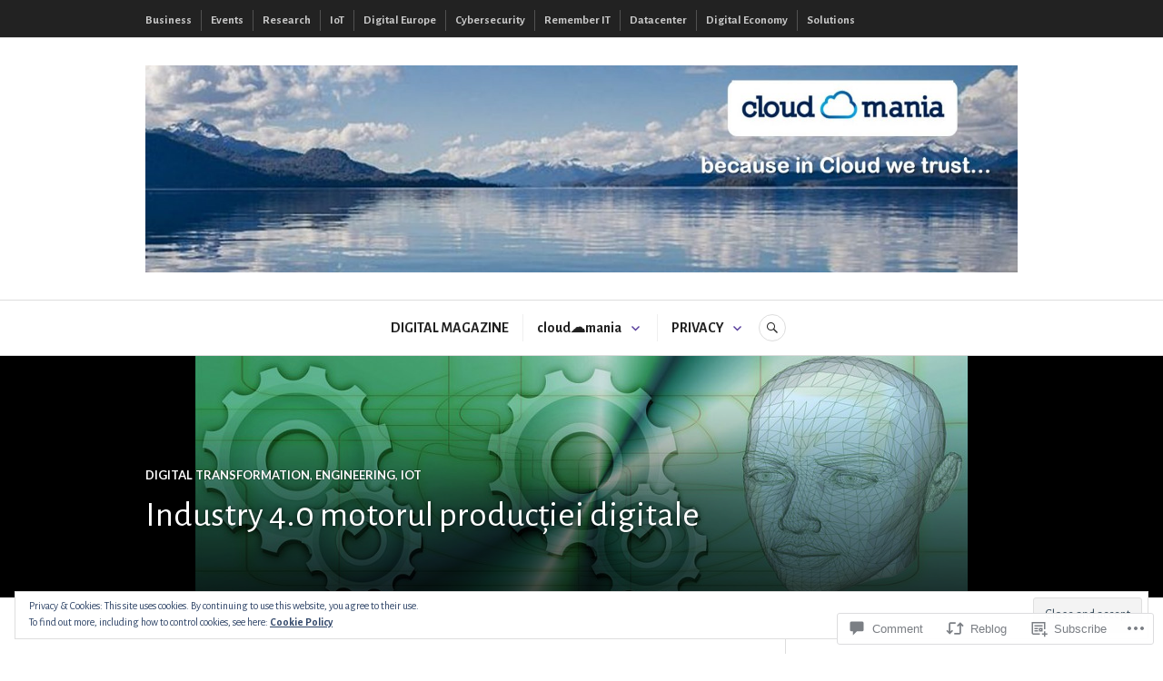

--- FILE ---
content_type: text/html; charset=UTF-8
request_url: https://cloudmania2013.com/2017/08/09/industry-4-0-motorul-productiei-digitale/
body_size: 43000
content:
<!DOCTYPE html>
<html lang="en">
<head>
<meta charset="UTF-8">
<meta name="viewport" content="width=device-width, initial-scale=1">
<link rel="profile" href="http://gmpg.org/xfn/11">
<link rel="pingback" href="https://cloudmania2013.com/xmlrpc.php">

<title>Industry 4.0 motorul producției digitale</title>
<script type="text/javascript">
  WebFontConfig = {"google":{"families":["Alegreya+Sans:r:latin,latin-ext","Alegreya+Sans:r,i,b,bi:latin,latin-ext"]},"api_url":"https:\/\/fonts-api.wp.com\/css"};
  (function() {
    var wf = document.createElement('script');
    wf.src = '/wp-content/plugins/custom-fonts/js/webfont.js';
    wf.type = 'text/javascript';
    wf.async = 'true';
    var s = document.getElementsByTagName('script')[0];
    s.parentNode.insertBefore(wf, s);
	})();
</script><style id="jetpack-custom-fonts-css">.wf-active body, .wf-active button, .wf-active input, .wf-active select, .wf-active textarea{font-family:"Alegreya Sans",sans-serif}.wf-active .hentry div#jp-relatedposts div.jp-relatedposts-items .jp-relatedposts-post-title{font-family:"Alegreya Sans",sans-serif}.wf-active .widget_authors > ul > li > a{font-family:"Alegreya Sans",sans-serif}.wf-active h1, .wf-active h2:not(site-description):not(.author-title), .wf-active h3, .wf-active h4, .wf-active h5, .wf-active h6{font-family:"Alegreya Sans",sans-serif;font-weight:400;font-style:normal}.wf-active h1{font-style:normal;font-weight:400}.wf-active h2:not(site-description):not(.author-title){font-style:normal;font-weight:400}.wf-active h3{font-style:normal;font-weight:400}.wf-active h4{font-style:normal;font-weight:400}.wf-active h5{font-style:normal;font-weight:400}.wf-active h6{font-style:normal;font-weight:400}.wf-active .post-navigation .post-title{font-family:"Alegreya Sans",sans-serif;font-weight:400;font-style:normal}.wf-active .widget-title, .wf-active .widgettitle{font-style:normal;font-weight:400}.wf-active .site-title{font-style:normal;font-weight:400}.wf-active .site-description{font-style:normal;font-weight:400}.wf-active .featured-content .entry-title{font-style:normal;font-weight:400}.wf-active .page-title{font-style:normal;font-weight:400}.wf-active .archive .hentry .entry-title, .wf-active .blog .hentry .entry-title, .wf-active .search .hentry .entry-title{font-style:normal;font-weight:400}.wf-active .page .entry-title, .wf-active .single .entry-title{font-style:normal;font-weight:400}.wf-active .author-info .author-name{font-style:normal;font-weight:400}.wf-active .comment-reply-title, .wf-active .comments-title, .wf-active .no-comments{font-style:normal;font-weight:400}.wf-active .no-comments{font-family:"Alegreya Sans",sans-serif;font-weight:400;font-style:normal}.wf-active .comment-author{font-family:"Alegreya Sans",sans-serif;font-weight:400;font-style:normal}.wf-active .hentry div#jp-relatedposts h3.jp-relatedposts-headline{font-family:"Alegreya Sans",sans-serif;font-weight:400;font-style:normal}.wf-active .widget-grofile h4{font-style:normal;font-weight:400}@media screen and (min-width: 768px){.wf-active .site-title{font-style:normal;font-weight:400}}.wf-active .aboutme_widget #am_name{font-style:normal;font-weight:400}.wf-active .aboutme_widget #am_headline{font-style:normal;font-weight:400}</style>
<meta name='robots' content='max-image-preview:large' />

<!-- Async WordPress.com Remote Login -->
<script id="wpcom_remote_login_js">
var wpcom_remote_login_extra_auth = '';
function wpcom_remote_login_remove_dom_node_id( element_id ) {
	var dom_node = document.getElementById( element_id );
	if ( dom_node ) { dom_node.parentNode.removeChild( dom_node ); }
}
function wpcom_remote_login_remove_dom_node_classes( class_name ) {
	var dom_nodes = document.querySelectorAll( '.' + class_name );
	for ( var i = 0; i < dom_nodes.length; i++ ) {
		dom_nodes[ i ].parentNode.removeChild( dom_nodes[ i ] );
	}
}
function wpcom_remote_login_final_cleanup() {
	wpcom_remote_login_remove_dom_node_classes( "wpcom_remote_login_msg" );
	wpcom_remote_login_remove_dom_node_id( "wpcom_remote_login_key" );
	wpcom_remote_login_remove_dom_node_id( "wpcom_remote_login_validate" );
	wpcom_remote_login_remove_dom_node_id( "wpcom_remote_login_js" );
	wpcom_remote_login_remove_dom_node_id( "wpcom_request_access_iframe" );
	wpcom_remote_login_remove_dom_node_id( "wpcom_request_access_styles" );
}

// Watch for messages back from the remote login
window.addEventListener( "message", function( e ) {
	if ( e.origin === "https://r-login.wordpress.com" ) {
		var data = {};
		try {
			data = JSON.parse( e.data );
		} catch( e ) {
			wpcom_remote_login_final_cleanup();
			return;
		}

		if ( data.msg === 'LOGIN' ) {
			// Clean up the login check iframe
			wpcom_remote_login_remove_dom_node_id( "wpcom_remote_login_key" );

			var id_regex = new RegExp( /^[0-9]+$/ );
			var token_regex = new RegExp( /^.*|.*|.*$/ );
			if (
				token_regex.test( data.token )
				&& id_regex.test( data.wpcomid )
			) {
				// We have everything we need to ask for a login
				var script = document.createElement( "script" );
				script.setAttribute( "id", "wpcom_remote_login_validate" );
				script.src = '/remote-login.php?wpcom_remote_login=validate'
					+ '&wpcomid=' + data.wpcomid
					+ '&token=' + encodeURIComponent( data.token )
					+ '&host=' + window.location.protocol
					+ '//' + window.location.hostname
					+ '&postid=3384'
					+ '&is_singular=1';
				document.body.appendChild( script );
			}

			return;
		}

		// Safari ITP, not logged in, so redirect
		if ( data.msg === 'LOGIN-REDIRECT' ) {
			window.location = 'https://wordpress.com/log-in?redirect_to=' + window.location.href;
			return;
		}

		// Safari ITP, storage access failed, remove the request
		if ( data.msg === 'LOGIN-REMOVE' ) {
			var css_zap = 'html { -webkit-transition: margin-top 1s; transition: margin-top 1s; } /* 9001 */ html { margin-top: 0 !important; } * html body { margin-top: 0 !important; } @media screen and ( max-width: 782px ) { html { margin-top: 0 !important; } * html body { margin-top: 0 !important; } }';
			var style_zap = document.createElement( 'style' );
			style_zap.type = 'text/css';
			style_zap.appendChild( document.createTextNode( css_zap ) );
			document.body.appendChild( style_zap );

			var e = document.getElementById( 'wpcom_request_access_iframe' );
			e.parentNode.removeChild( e );

			document.cookie = 'wordpress_com_login_access=denied; path=/; max-age=31536000';

			return;
		}

		// Safari ITP
		if ( data.msg === 'REQUEST_ACCESS' ) {
			console.log( 'request access: safari' );

			// Check ITP iframe enable/disable knob
			if ( wpcom_remote_login_extra_auth !== 'safari_itp_iframe' ) {
				return;
			}

			// If we are in a "private window" there is no ITP.
			var private_window = false;
			try {
				var opendb = window.openDatabase( null, null, null, null );
			} catch( e ) {
				private_window = true;
			}

			if ( private_window ) {
				console.log( 'private window' );
				return;
			}

			var iframe = document.createElement( 'iframe' );
			iframe.id = 'wpcom_request_access_iframe';
			iframe.setAttribute( 'scrolling', 'no' );
			iframe.setAttribute( 'sandbox', 'allow-storage-access-by-user-activation allow-scripts allow-same-origin allow-top-navigation-by-user-activation' );
			iframe.src = 'https://r-login.wordpress.com/remote-login.php?wpcom_remote_login=request_access&origin=' + encodeURIComponent( data.origin ) + '&wpcomid=' + encodeURIComponent( data.wpcomid );

			var css = 'html { -webkit-transition: margin-top 1s; transition: margin-top 1s; } /* 9001 */ html { margin-top: 46px !important; } * html body { margin-top: 46px !important; } @media screen and ( max-width: 660px ) { html { margin-top: 71px !important; } * html body { margin-top: 71px !important; } #wpcom_request_access_iframe { display: block; height: 71px !important; } } #wpcom_request_access_iframe { border: 0px; height: 46px; position: fixed; top: 0; left: 0; width: 100%; min-width: 100%; z-index: 99999; background: #23282d; } ';

			var style = document.createElement( 'style' );
			style.type = 'text/css';
			style.id = 'wpcom_request_access_styles';
			style.appendChild( document.createTextNode( css ) );
			document.body.appendChild( style );

			document.body.appendChild( iframe );
		}

		if ( data.msg === 'DONE' ) {
			wpcom_remote_login_final_cleanup();
		}
	}
}, false );

// Inject the remote login iframe after the page has had a chance to load
// more critical resources
window.addEventListener( "DOMContentLoaded", function( e ) {
	var iframe = document.createElement( "iframe" );
	iframe.style.display = "none";
	iframe.setAttribute( "scrolling", "no" );
	iframe.setAttribute( "id", "wpcom_remote_login_key" );
	iframe.src = "https://r-login.wordpress.com/remote-login.php"
		+ "?wpcom_remote_login=key"
		+ "&origin=aHR0cHM6Ly9jbG91ZG1hbmlhMjAxMy5jb20%3D"
		+ "&wpcomid=47465666"
		+ "&time=" + Math.floor( Date.now() / 1000 );
	document.body.appendChild( iframe );
}, false );
</script>
<link rel='dns-prefetch' href='//s0.wp.com' />
<link rel='dns-prefetch' href='//widgets.wp.com' />
<link rel='dns-prefetch' href='//fonts-api.wp.com' />
<link rel="alternate" type="application/rss+xml" title=" &raquo; Feed" href="https://cloudmania2013.com/feed/" />
<link rel="alternate" type="application/rss+xml" title=" &raquo; Comments Feed" href="https://cloudmania2013.com/comments/feed/" />
<link rel="alternate" type="application/rss+xml" title=" &raquo; Industry 4.0 motorul producției digitale Comments Feed" href="https://cloudmania2013.com/2017/08/09/industry-4-0-motorul-productiei-digitale/feed/" />
	<script type="text/javascript">
		/* <![CDATA[ */
		function addLoadEvent(func) {
			var oldonload = window.onload;
			if (typeof window.onload != 'function') {
				window.onload = func;
			} else {
				window.onload = function () {
					oldonload();
					func();
				}
			}
		}
		/* ]]> */
	</script>
	<link crossorigin='anonymous' rel='stylesheet' id='all-css-0-1' href='/_static/??-eJx9jFEKwjAQRC9kXKqV+iOeJSRLSbPJBndD6O1tpFAQ8WfgMTMPWjGOs2JWSNUUqnPIAi34GVUA69ZyDGjINlBMhayigOhKeHYiJ/gtWFCLdXFnSMw9fKXt/MIu8aaw6Bf9U1KIeIg/1OfP9Bim2/VyH6dhXN5pUk2g&cssminify=yes' type='text/css' media='all' />
<style id='wp-emoji-styles-inline-css'>

	img.wp-smiley, img.emoji {
		display: inline !important;
		border: none !important;
		box-shadow: none !important;
		height: 1em !important;
		width: 1em !important;
		margin: 0 0.07em !important;
		vertical-align: -0.1em !important;
		background: none !important;
		padding: 0 !important;
	}
/*# sourceURL=wp-emoji-styles-inline-css */
</style>
<link crossorigin='anonymous' rel='stylesheet' id='all-css-2-1' href='/wp-content/plugins/gutenberg-core/v22.2.0/build/styles/block-library/style.css?m=1764855221i&cssminify=yes' type='text/css' media='all' />
<style id='wp-block-library-inline-css'>
.has-text-align-justify {
	text-align:justify;
}
.has-text-align-justify{text-align:justify;}

/*# sourceURL=wp-block-library-inline-css */
</style><style id='global-styles-inline-css'>
:root{--wp--preset--aspect-ratio--square: 1;--wp--preset--aspect-ratio--4-3: 4/3;--wp--preset--aspect-ratio--3-4: 3/4;--wp--preset--aspect-ratio--3-2: 3/2;--wp--preset--aspect-ratio--2-3: 2/3;--wp--preset--aspect-ratio--16-9: 16/9;--wp--preset--aspect-ratio--9-16: 9/16;--wp--preset--color--black: #222222;--wp--preset--color--cyan-bluish-gray: #abb8c3;--wp--preset--color--white: #ffffff;--wp--preset--color--pale-pink: #f78da7;--wp--preset--color--vivid-red: #cf2e2e;--wp--preset--color--luminous-vivid-orange: #ff6900;--wp--preset--color--luminous-vivid-amber: #fcb900;--wp--preset--color--light-green-cyan: #7bdcb5;--wp--preset--color--vivid-green-cyan: #00d084;--wp--preset--color--pale-cyan-blue: #8ed1fc;--wp--preset--color--vivid-cyan-blue: #0693e3;--wp--preset--color--vivid-purple: #9b51e0;--wp--preset--color--dark-gray: #555555;--wp--preset--color--medium-gray: #777777;--wp--preset--color--light-gray: #dddddd;--wp--preset--color--red: #d11415;--wp--preset--gradient--vivid-cyan-blue-to-vivid-purple: linear-gradient(135deg,rgb(6,147,227) 0%,rgb(155,81,224) 100%);--wp--preset--gradient--light-green-cyan-to-vivid-green-cyan: linear-gradient(135deg,rgb(122,220,180) 0%,rgb(0,208,130) 100%);--wp--preset--gradient--luminous-vivid-amber-to-luminous-vivid-orange: linear-gradient(135deg,rgb(252,185,0) 0%,rgb(255,105,0) 100%);--wp--preset--gradient--luminous-vivid-orange-to-vivid-red: linear-gradient(135deg,rgb(255,105,0) 0%,rgb(207,46,46) 100%);--wp--preset--gradient--very-light-gray-to-cyan-bluish-gray: linear-gradient(135deg,rgb(238,238,238) 0%,rgb(169,184,195) 100%);--wp--preset--gradient--cool-to-warm-spectrum: linear-gradient(135deg,rgb(74,234,220) 0%,rgb(151,120,209) 20%,rgb(207,42,186) 40%,rgb(238,44,130) 60%,rgb(251,105,98) 80%,rgb(254,248,76) 100%);--wp--preset--gradient--blush-light-purple: linear-gradient(135deg,rgb(255,206,236) 0%,rgb(152,150,240) 100%);--wp--preset--gradient--blush-bordeaux: linear-gradient(135deg,rgb(254,205,165) 0%,rgb(254,45,45) 50%,rgb(107,0,62) 100%);--wp--preset--gradient--luminous-dusk: linear-gradient(135deg,rgb(255,203,112) 0%,rgb(199,81,192) 50%,rgb(65,88,208) 100%);--wp--preset--gradient--pale-ocean: linear-gradient(135deg,rgb(255,245,203) 0%,rgb(182,227,212) 50%,rgb(51,167,181) 100%);--wp--preset--gradient--electric-grass: linear-gradient(135deg,rgb(202,248,128) 0%,rgb(113,206,126) 100%);--wp--preset--gradient--midnight: linear-gradient(135deg,rgb(2,3,129) 0%,rgb(40,116,252) 100%);--wp--preset--font-size--small: 13px;--wp--preset--font-size--medium: 20px;--wp--preset--font-size--large: 36px;--wp--preset--font-size--x-large: 42px;--wp--preset--font-family--albert-sans: 'Albert Sans', sans-serif;--wp--preset--font-family--alegreya: Alegreya, serif;--wp--preset--font-family--arvo: Arvo, serif;--wp--preset--font-family--bodoni-moda: 'Bodoni Moda', serif;--wp--preset--font-family--bricolage-grotesque: 'Bricolage Grotesque', sans-serif;--wp--preset--font-family--cabin: Cabin, sans-serif;--wp--preset--font-family--chivo: Chivo, sans-serif;--wp--preset--font-family--commissioner: Commissioner, sans-serif;--wp--preset--font-family--cormorant: Cormorant, serif;--wp--preset--font-family--courier-prime: 'Courier Prime', monospace;--wp--preset--font-family--crimson-pro: 'Crimson Pro', serif;--wp--preset--font-family--dm-mono: 'DM Mono', monospace;--wp--preset--font-family--dm-sans: 'DM Sans', sans-serif;--wp--preset--font-family--dm-serif-display: 'DM Serif Display', serif;--wp--preset--font-family--domine: Domine, serif;--wp--preset--font-family--eb-garamond: 'EB Garamond', serif;--wp--preset--font-family--epilogue: Epilogue, sans-serif;--wp--preset--font-family--fahkwang: Fahkwang, sans-serif;--wp--preset--font-family--figtree: Figtree, sans-serif;--wp--preset--font-family--fira-sans: 'Fira Sans', sans-serif;--wp--preset--font-family--fjalla-one: 'Fjalla One', sans-serif;--wp--preset--font-family--fraunces: Fraunces, serif;--wp--preset--font-family--gabarito: Gabarito, system-ui;--wp--preset--font-family--ibm-plex-mono: 'IBM Plex Mono', monospace;--wp--preset--font-family--ibm-plex-sans: 'IBM Plex Sans', sans-serif;--wp--preset--font-family--ibarra-real-nova: 'Ibarra Real Nova', serif;--wp--preset--font-family--instrument-serif: 'Instrument Serif', serif;--wp--preset--font-family--inter: Inter, sans-serif;--wp--preset--font-family--josefin-sans: 'Josefin Sans', sans-serif;--wp--preset--font-family--jost: Jost, sans-serif;--wp--preset--font-family--libre-baskerville: 'Libre Baskerville', serif;--wp--preset--font-family--libre-franklin: 'Libre Franklin', sans-serif;--wp--preset--font-family--literata: Literata, serif;--wp--preset--font-family--lora: Lora, serif;--wp--preset--font-family--merriweather: Merriweather, serif;--wp--preset--font-family--montserrat: Montserrat, sans-serif;--wp--preset--font-family--newsreader: Newsreader, serif;--wp--preset--font-family--noto-sans-mono: 'Noto Sans Mono', sans-serif;--wp--preset--font-family--nunito: Nunito, sans-serif;--wp--preset--font-family--open-sans: 'Open Sans', sans-serif;--wp--preset--font-family--overpass: Overpass, sans-serif;--wp--preset--font-family--pt-serif: 'PT Serif', serif;--wp--preset--font-family--petrona: Petrona, serif;--wp--preset--font-family--piazzolla: Piazzolla, serif;--wp--preset--font-family--playfair-display: 'Playfair Display', serif;--wp--preset--font-family--plus-jakarta-sans: 'Plus Jakarta Sans', sans-serif;--wp--preset--font-family--poppins: Poppins, sans-serif;--wp--preset--font-family--raleway: Raleway, sans-serif;--wp--preset--font-family--roboto: Roboto, sans-serif;--wp--preset--font-family--roboto-slab: 'Roboto Slab', serif;--wp--preset--font-family--rubik: Rubik, sans-serif;--wp--preset--font-family--rufina: Rufina, serif;--wp--preset--font-family--sora: Sora, sans-serif;--wp--preset--font-family--source-sans-3: 'Source Sans 3', sans-serif;--wp--preset--font-family--source-serif-4: 'Source Serif 4', serif;--wp--preset--font-family--space-mono: 'Space Mono', monospace;--wp--preset--font-family--syne: Syne, sans-serif;--wp--preset--font-family--texturina: Texturina, serif;--wp--preset--font-family--urbanist: Urbanist, sans-serif;--wp--preset--font-family--work-sans: 'Work Sans', sans-serif;--wp--preset--spacing--20: 0.44rem;--wp--preset--spacing--30: 0.67rem;--wp--preset--spacing--40: 1rem;--wp--preset--spacing--50: 1.5rem;--wp--preset--spacing--60: 2.25rem;--wp--preset--spacing--70: 3.38rem;--wp--preset--spacing--80: 5.06rem;--wp--preset--shadow--natural: 6px 6px 9px rgba(0, 0, 0, 0.2);--wp--preset--shadow--deep: 12px 12px 50px rgba(0, 0, 0, 0.4);--wp--preset--shadow--sharp: 6px 6px 0px rgba(0, 0, 0, 0.2);--wp--preset--shadow--outlined: 6px 6px 0px -3px rgb(255, 255, 255), 6px 6px rgb(0, 0, 0);--wp--preset--shadow--crisp: 6px 6px 0px rgb(0, 0, 0);}:where(.is-layout-flex){gap: 0.5em;}:where(.is-layout-grid){gap: 0.5em;}body .is-layout-flex{display: flex;}.is-layout-flex{flex-wrap: wrap;align-items: center;}.is-layout-flex > :is(*, div){margin: 0;}body .is-layout-grid{display: grid;}.is-layout-grid > :is(*, div){margin: 0;}:where(.wp-block-columns.is-layout-flex){gap: 2em;}:where(.wp-block-columns.is-layout-grid){gap: 2em;}:where(.wp-block-post-template.is-layout-flex){gap: 1.25em;}:where(.wp-block-post-template.is-layout-grid){gap: 1.25em;}.has-black-color{color: var(--wp--preset--color--black) !important;}.has-cyan-bluish-gray-color{color: var(--wp--preset--color--cyan-bluish-gray) !important;}.has-white-color{color: var(--wp--preset--color--white) !important;}.has-pale-pink-color{color: var(--wp--preset--color--pale-pink) !important;}.has-vivid-red-color{color: var(--wp--preset--color--vivid-red) !important;}.has-luminous-vivid-orange-color{color: var(--wp--preset--color--luminous-vivid-orange) !important;}.has-luminous-vivid-amber-color{color: var(--wp--preset--color--luminous-vivid-amber) !important;}.has-light-green-cyan-color{color: var(--wp--preset--color--light-green-cyan) !important;}.has-vivid-green-cyan-color{color: var(--wp--preset--color--vivid-green-cyan) !important;}.has-pale-cyan-blue-color{color: var(--wp--preset--color--pale-cyan-blue) !important;}.has-vivid-cyan-blue-color{color: var(--wp--preset--color--vivid-cyan-blue) !important;}.has-vivid-purple-color{color: var(--wp--preset--color--vivid-purple) !important;}.has-black-background-color{background-color: var(--wp--preset--color--black) !important;}.has-cyan-bluish-gray-background-color{background-color: var(--wp--preset--color--cyan-bluish-gray) !important;}.has-white-background-color{background-color: var(--wp--preset--color--white) !important;}.has-pale-pink-background-color{background-color: var(--wp--preset--color--pale-pink) !important;}.has-vivid-red-background-color{background-color: var(--wp--preset--color--vivid-red) !important;}.has-luminous-vivid-orange-background-color{background-color: var(--wp--preset--color--luminous-vivid-orange) !important;}.has-luminous-vivid-amber-background-color{background-color: var(--wp--preset--color--luminous-vivid-amber) !important;}.has-light-green-cyan-background-color{background-color: var(--wp--preset--color--light-green-cyan) !important;}.has-vivid-green-cyan-background-color{background-color: var(--wp--preset--color--vivid-green-cyan) !important;}.has-pale-cyan-blue-background-color{background-color: var(--wp--preset--color--pale-cyan-blue) !important;}.has-vivid-cyan-blue-background-color{background-color: var(--wp--preset--color--vivid-cyan-blue) !important;}.has-vivid-purple-background-color{background-color: var(--wp--preset--color--vivid-purple) !important;}.has-black-border-color{border-color: var(--wp--preset--color--black) !important;}.has-cyan-bluish-gray-border-color{border-color: var(--wp--preset--color--cyan-bluish-gray) !important;}.has-white-border-color{border-color: var(--wp--preset--color--white) !important;}.has-pale-pink-border-color{border-color: var(--wp--preset--color--pale-pink) !important;}.has-vivid-red-border-color{border-color: var(--wp--preset--color--vivid-red) !important;}.has-luminous-vivid-orange-border-color{border-color: var(--wp--preset--color--luminous-vivid-orange) !important;}.has-luminous-vivid-amber-border-color{border-color: var(--wp--preset--color--luminous-vivid-amber) !important;}.has-light-green-cyan-border-color{border-color: var(--wp--preset--color--light-green-cyan) !important;}.has-vivid-green-cyan-border-color{border-color: var(--wp--preset--color--vivid-green-cyan) !important;}.has-pale-cyan-blue-border-color{border-color: var(--wp--preset--color--pale-cyan-blue) !important;}.has-vivid-cyan-blue-border-color{border-color: var(--wp--preset--color--vivid-cyan-blue) !important;}.has-vivid-purple-border-color{border-color: var(--wp--preset--color--vivid-purple) !important;}.has-vivid-cyan-blue-to-vivid-purple-gradient-background{background: var(--wp--preset--gradient--vivid-cyan-blue-to-vivid-purple) !important;}.has-light-green-cyan-to-vivid-green-cyan-gradient-background{background: var(--wp--preset--gradient--light-green-cyan-to-vivid-green-cyan) !important;}.has-luminous-vivid-amber-to-luminous-vivid-orange-gradient-background{background: var(--wp--preset--gradient--luminous-vivid-amber-to-luminous-vivid-orange) !important;}.has-luminous-vivid-orange-to-vivid-red-gradient-background{background: var(--wp--preset--gradient--luminous-vivid-orange-to-vivid-red) !important;}.has-very-light-gray-to-cyan-bluish-gray-gradient-background{background: var(--wp--preset--gradient--very-light-gray-to-cyan-bluish-gray) !important;}.has-cool-to-warm-spectrum-gradient-background{background: var(--wp--preset--gradient--cool-to-warm-spectrum) !important;}.has-blush-light-purple-gradient-background{background: var(--wp--preset--gradient--blush-light-purple) !important;}.has-blush-bordeaux-gradient-background{background: var(--wp--preset--gradient--blush-bordeaux) !important;}.has-luminous-dusk-gradient-background{background: var(--wp--preset--gradient--luminous-dusk) !important;}.has-pale-ocean-gradient-background{background: var(--wp--preset--gradient--pale-ocean) !important;}.has-electric-grass-gradient-background{background: var(--wp--preset--gradient--electric-grass) !important;}.has-midnight-gradient-background{background: var(--wp--preset--gradient--midnight) !important;}.has-small-font-size{font-size: var(--wp--preset--font-size--small) !important;}.has-medium-font-size{font-size: var(--wp--preset--font-size--medium) !important;}.has-large-font-size{font-size: var(--wp--preset--font-size--large) !important;}.has-x-large-font-size{font-size: var(--wp--preset--font-size--x-large) !important;}.has-albert-sans-font-family{font-family: var(--wp--preset--font-family--albert-sans) !important;}.has-alegreya-font-family{font-family: var(--wp--preset--font-family--alegreya) !important;}.has-arvo-font-family{font-family: var(--wp--preset--font-family--arvo) !important;}.has-bodoni-moda-font-family{font-family: var(--wp--preset--font-family--bodoni-moda) !important;}.has-bricolage-grotesque-font-family{font-family: var(--wp--preset--font-family--bricolage-grotesque) !important;}.has-cabin-font-family{font-family: var(--wp--preset--font-family--cabin) !important;}.has-chivo-font-family{font-family: var(--wp--preset--font-family--chivo) !important;}.has-commissioner-font-family{font-family: var(--wp--preset--font-family--commissioner) !important;}.has-cormorant-font-family{font-family: var(--wp--preset--font-family--cormorant) !important;}.has-courier-prime-font-family{font-family: var(--wp--preset--font-family--courier-prime) !important;}.has-crimson-pro-font-family{font-family: var(--wp--preset--font-family--crimson-pro) !important;}.has-dm-mono-font-family{font-family: var(--wp--preset--font-family--dm-mono) !important;}.has-dm-sans-font-family{font-family: var(--wp--preset--font-family--dm-sans) !important;}.has-dm-serif-display-font-family{font-family: var(--wp--preset--font-family--dm-serif-display) !important;}.has-domine-font-family{font-family: var(--wp--preset--font-family--domine) !important;}.has-eb-garamond-font-family{font-family: var(--wp--preset--font-family--eb-garamond) !important;}.has-epilogue-font-family{font-family: var(--wp--preset--font-family--epilogue) !important;}.has-fahkwang-font-family{font-family: var(--wp--preset--font-family--fahkwang) !important;}.has-figtree-font-family{font-family: var(--wp--preset--font-family--figtree) !important;}.has-fira-sans-font-family{font-family: var(--wp--preset--font-family--fira-sans) !important;}.has-fjalla-one-font-family{font-family: var(--wp--preset--font-family--fjalla-one) !important;}.has-fraunces-font-family{font-family: var(--wp--preset--font-family--fraunces) !important;}.has-gabarito-font-family{font-family: var(--wp--preset--font-family--gabarito) !important;}.has-ibm-plex-mono-font-family{font-family: var(--wp--preset--font-family--ibm-plex-mono) !important;}.has-ibm-plex-sans-font-family{font-family: var(--wp--preset--font-family--ibm-plex-sans) !important;}.has-ibarra-real-nova-font-family{font-family: var(--wp--preset--font-family--ibarra-real-nova) !important;}.has-instrument-serif-font-family{font-family: var(--wp--preset--font-family--instrument-serif) !important;}.has-inter-font-family{font-family: var(--wp--preset--font-family--inter) !important;}.has-josefin-sans-font-family{font-family: var(--wp--preset--font-family--josefin-sans) !important;}.has-jost-font-family{font-family: var(--wp--preset--font-family--jost) !important;}.has-libre-baskerville-font-family{font-family: var(--wp--preset--font-family--libre-baskerville) !important;}.has-libre-franklin-font-family{font-family: var(--wp--preset--font-family--libre-franklin) !important;}.has-literata-font-family{font-family: var(--wp--preset--font-family--literata) !important;}.has-lora-font-family{font-family: var(--wp--preset--font-family--lora) !important;}.has-merriweather-font-family{font-family: var(--wp--preset--font-family--merriweather) !important;}.has-montserrat-font-family{font-family: var(--wp--preset--font-family--montserrat) !important;}.has-newsreader-font-family{font-family: var(--wp--preset--font-family--newsreader) !important;}.has-noto-sans-mono-font-family{font-family: var(--wp--preset--font-family--noto-sans-mono) !important;}.has-nunito-font-family{font-family: var(--wp--preset--font-family--nunito) !important;}.has-open-sans-font-family{font-family: var(--wp--preset--font-family--open-sans) !important;}.has-overpass-font-family{font-family: var(--wp--preset--font-family--overpass) !important;}.has-pt-serif-font-family{font-family: var(--wp--preset--font-family--pt-serif) !important;}.has-petrona-font-family{font-family: var(--wp--preset--font-family--petrona) !important;}.has-piazzolla-font-family{font-family: var(--wp--preset--font-family--piazzolla) !important;}.has-playfair-display-font-family{font-family: var(--wp--preset--font-family--playfair-display) !important;}.has-plus-jakarta-sans-font-family{font-family: var(--wp--preset--font-family--plus-jakarta-sans) !important;}.has-poppins-font-family{font-family: var(--wp--preset--font-family--poppins) !important;}.has-raleway-font-family{font-family: var(--wp--preset--font-family--raleway) !important;}.has-roboto-font-family{font-family: var(--wp--preset--font-family--roboto) !important;}.has-roboto-slab-font-family{font-family: var(--wp--preset--font-family--roboto-slab) !important;}.has-rubik-font-family{font-family: var(--wp--preset--font-family--rubik) !important;}.has-rufina-font-family{font-family: var(--wp--preset--font-family--rufina) !important;}.has-sora-font-family{font-family: var(--wp--preset--font-family--sora) !important;}.has-source-sans-3-font-family{font-family: var(--wp--preset--font-family--source-sans-3) !important;}.has-source-serif-4-font-family{font-family: var(--wp--preset--font-family--source-serif-4) !important;}.has-space-mono-font-family{font-family: var(--wp--preset--font-family--space-mono) !important;}.has-syne-font-family{font-family: var(--wp--preset--font-family--syne) !important;}.has-texturina-font-family{font-family: var(--wp--preset--font-family--texturina) !important;}.has-urbanist-font-family{font-family: var(--wp--preset--font-family--urbanist) !important;}.has-work-sans-font-family{font-family: var(--wp--preset--font-family--work-sans) !important;}
/*# sourceURL=global-styles-inline-css */
</style>

<style id='classic-theme-styles-inline-css'>
/*! This file is auto-generated */
.wp-block-button__link{color:#fff;background-color:#32373c;border-radius:9999px;box-shadow:none;text-decoration:none;padding:calc(.667em + 2px) calc(1.333em + 2px);font-size:1.125em}.wp-block-file__button{background:#32373c;color:#fff;text-decoration:none}
/*# sourceURL=/wp-includes/css/classic-themes.min.css */
</style>
<link crossorigin='anonymous' rel='stylesheet' id='all-css-4-1' href='/_static/??-eJx9jkEOwjAMBD9EcMqBckE8BSWpBSl1EsVO+/26qrgA4mLJuzv2wlJMyEkwCVAzZWqPmBhCrqg6FSegCcIhOpyQNHYMzAf4jS1FGeN9qchsdFJsZOSpIP/jRpTiwsuotJ/YDaCc09u8z5iGXME1yeREYvjCgGsA3+I0wIzV62sVt878uW9lbnTt+rO1p76zl3EFmp5j4Q==&cssminify=yes' type='text/css' media='all' />
<link rel='stylesheet' id='verbum-gutenberg-css-css' href='https://widgets.wp.com/verbum-block-editor/block-editor.css?ver=1738686361' media='all' />
<link crossorigin='anonymous' rel='stylesheet' id='all-css-6-1' href='/_static/??/wp-content/themes/pub/canard/blocks.css,/wp-content/mu-plugins/jetpack-plugin/moon/_inc/genericons/genericons/genericons.css?m=1753284714j&cssminify=yes' type='text/css' media='all' />
<link rel='stylesheet' id='canard-pt-serif-playfair-display-css' href='https://fonts-api.wp.com/css?family=PT+Serif%3A400%2C700%2C400italic%2C700italic%7CPlayfair+Display%3A400%2C700%2C400italic%2C700italic&#038;subset=cyrillic%2Clatin%2Clatin-ext&#038;ver=6.9-RC2-61304' media='all' />
<link rel='stylesheet' id='canard-lato-inconsolata-css' href='https://fonts-api.wp.com/css?family=Lato%3A400%2C700%2C400italic%2C700italic%7CInconsolata%3A400%2C700&#038;subset=latin%2Clatin-ext&#038;ver=6.9-RC2-61304' media='all' />
<link crossorigin='anonymous' rel='stylesheet' id='all-css-10-1' href='/_static/??/wp-content/themes/pub/canard/style.css,/wp-content/themes/pub/canard/inc/style-wpcom.css?m=1744729374j&cssminify=yes' type='text/css' media='all' />
<style id='canard-style-inline-css'>
.comments-link { clip: rect(1px, 1px, 1px, 1px); height: 1px; position: absolute; overflow: hidden; width: 1px; }
/*# sourceURL=canard-style-inline-css */
</style>
<style id='jetpack_facebook_likebox-inline-css'>
.widget_facebook_likebox {
	overflow: hidden;
}

/*# sourceURL=/wp-content/mu-plugins/jetpack-plugin/moon/modules/widgets/facebook-likebox/style.css */
</style>
<link crossorigin='anonymous' rel='stylesheet' id='all-css-12-1' href='/_static/??-eJzTLy/QTc7PK0nNK9HPLdUtyClNz8wr1i9KTcrJTwcy0/WTi5G5ekCujj52Temp+bo5+cmJJZn5eSgc3bScxMwikFb7XFtDE1NLExMLc0OTLACohS2q&cssminify=yes' type='text/css' media='all' />
<link crossorigin='anonymous' rel='stylesheet' id='print-css-13-1' href='/wp-content/mu-plugins/global-print/global-print.css?m=1465851035i&cssminify=yes' type='text/css' media='print' />
<style id='jetpack-global-styles-frontend-style-inline-css'>
:root { --font-headings: unset; --font-base: unset; --font-headings-default: -apple-system,BlinkMacSystemFont,"Segoe UI",Roboto,Oxygen-Sans,Ubuntu,Cantarell,"Helvetica Neue",sans-serif; --font-base-default: -apple-system,BlinkMacSystemFont,"Segoe UI",Roboto,Oxygen-Sans,Ubuntu,Cantarell,"Helvetica Neue",sans-serif;}
/*# sourceURL=jetpack-global-styles-frontend-style-inline-css */
</style>
<link crossorigin='anonymous' rel='stylesheet' id='all-css-16-1' href='/_static/??-eJyNjcEKwjAQRH/IuFRT6kX8FNkmS5K6yQY3Qfx7bfEiXrwM82B4A49qnJRGpUHupnIPqSgs1Cq624chi6zhO5OCRryTR++fW00l7J3qDv43XVNxoOISsmEJol/wY2uR8vs3WggsM/I6uOTzMI3Hw8lOg11eUT1JKA==&cssminify=yes' type='text/css' media='all' />
<script type="text/javascript" id="jetpack_related-posts-js-extra">
/* <![CDATA[ */
var related_posts_js_options = {"post_heading":"h4"};
//# sourceURL=jetpack_related-posts-js-extra
/* ]]> */
</script>
<script type="text/javascript" id="wpcom-actionbar-placeholder-js-extra">
/* <![CDATA[ */
var actionbardata = {"siteID":"47465666","postID":"3384","siteURL":"https://cloudmania2013.com","xhrURL":"https://cloudmania2013.com/wp-admin/admin-ajax.php","nonce":"4f37cb98c5","isLoggedIn":"","statusMessage":"","subsEmailDefault":"instantly","proxyScriptUrl":"https://s0.wp.com/wp-content/js/wpcom-proxy-request.js?m=1513050504i&amp;ver=20211021","shortlink":"https://wp.me/p3d9Zg-SA","i18n":{"followedText":"New posts from this site will now appear in your \u003Ca href=\"https://wordpress.com/reader\"\u003EReader\u003C/a\u003E","foldBar":"Collapse this bar","unfoldBar":"Expand this bar","shortLinkCopied":"Shortlink copied to clipboard."}};
//# sourceURL=wpcom-actionbar-placeholder-js-extra
/* ]]> */
</script>
<script type="text/javascript" id="jetpack-mu-wpcom-settings-js-before">
/* <![CDATA[ */
var JETPACK_MU_WPCOM_SETTINGS = {"assetsUrl":"https://s0.wp.com/wp-content/mu-plugins/jetpack-mu-wpcom-plugin/moon/jetpack_vendor/automattic/jetpack-mu-wpcom/src/build/"};
//# sourceURL=jetpack-mu-wpcom-settings-js-before
/* ]]> */
</script>
<script crossorigin='anonymous' type='text/javascript'  src='/_static/??-eJx1j10KwjAQhC/kdmuh+iQeRdIkhMRkN+bH2tvbYpUK+jQMM3zD4BhBMhVNBUOF6KuxlNHpEoW8rh4DM+HFksShWq8waS+KVhA5l/ztmmCpcXmHG7CbO75ATPyY3tkM81XpvITuVnWaVtkC/pYgWJPm0V9rg2fzOTJyUkJlkF7k/ALJEPHeLQLEBEbFNCPO4bQ/9n3bHrqud0+pPGch'></script>
<script type="text/javascript" id="rlt-proxy-js-after">
/* <![CDATA[ */
	rltInitialize( {"token":null,"iframeOrigins":["https:\/\/widgets.wp.com"]} );
//# sourceURL=rlt-proxy-js-after
/* ]]> */
</script>
<link rel="EditURI" type="application/rsd+xml" title="RSD" href="https://cloudmania2013.wordpress.com/xmlrpc.php?rsd" />
<meta name="generator" content="WordPress.com" />
<link rel="canonical" href="https://cloudmania2013.com/2017/08/09/industry-4-0-motorul-productiei-digitale/" />
<link rel='shortlink' href='https://wp.me/p3d9Zg-SA' />
<link rel="alternate" type="application/json+oembed" href="https://public-api.wordpress.com/oembed/?format=json&amp;url=https%3A%2F%2Fcloudmania2013.com%2F2017%2F08%2F09%2Findustry-4-0-motorul-productiei-digitale%2F&amp;for=wpcom-auto-discovery" /><link rel="alternate" type="application/xml+oembed" href="https://public-api.wordpress.com/oembed/?format=xml&amp;url=https%3A%2F%2Fcloudmania2013.com%2F2017%2F08%2F09%2Findustry-4-0-motorul-productiei-digitale%2F&amp;for=wpcom-auto-discovery" />
<!-- Jetpack Open Graph Tags -->
<meta property="og:type" content="article" />
<meta property="og:title" content="Industry 4.0 motorul producției digitale" />
<meta property="og:url" content="https://cloudmania2013.com/2017/08/09/industry-4-0-motorul-productiei-digitale/" />
<meta property="og:description" content="&nbsp; Într-o eră în care totul tinde să capete prefixul ”Smart”,  produsele inteligente fac parte deja din peisajul transformării digitale a industriei. Revoluția digitală modifică radical procese…" />
<meta property="article:published_time" content="2017-08-09T06:07:17+00:00" />
<meta property="article:modified_time" content="2020-02-25T13:08:57+00:00" />
<meta property="og:image" content="https://cloudmania2013.com/wp-content/uploads/2017/08/digital-industry-banner.jpg" />
<meta property="og:image:width" content="720" />
<meta property="og:image:height" content="225" />
<meta property="og:image:alt" content="" />
<meta property="og:locale" content="en_US" />
<meta property="article:publisher" content="https://www.facebook.com/WordPresscom" />
<meta name="twitter:creator" content="@crahma" />
<meta name="twitter:site" content="@crahma" />
<meta name="twitter:text:title" content="Industry 4.0 motorul producției digitale" />
<meta name="twitter:image" content="https://cloudmania2013.com/wp-content/uploads/2017/08/digital-industry-banner.jpg?w=640" />
<meta name="twitter:card" content="summary_large_image" />

<!-- End Jetpack Open Graph Tags -->
<link rel='openid.server' href='https://cloudmania2013.com/?openidserver=1' />
<link rel='openid.delegate' href='https://cloudmania2013.com/' />
<link rel="search" type="application/opensearchdescription+xml" href="https://cloudmania2013.com/osd.xml" title="" />
<link rel="search" type="application/opensearchdescription+xml" href="https://s1.wp.com/opensearch.xml" title="WordPress.com" />
		<style type="text/css">
			.recentcomments a {
				display: inline !important;
				padding: 0 !important;
				margin: 0 !important;
			}

			table.recentcommentsavatartop img.avatar, table.recentcommentsavatarend img.avatar {
				border: 0px;
				margin: 0;
			}

			table.recentcommentsavatartop a, table.recentcommentsavatarend a {
				border: 0px !important;
				background-color: transparent !important;
			}

			td.recentcommentsavatarend, td.recentcommentsavatartop {
				padding: 0px 0px 1px 0px;
				margin: 0px;
			}

			td.recentcommentstextend {
				border: none !important;
				padding: 0px 0px 2px 10px;
			}

			.rtl td.recentcommentstextend {
				padding: 0px 10px 2px 0px;
			}

			td.recentcommentstexttop {
				border: none;
				padding: 0px 0px 0px 10px;
			}

			.rtl td.recentcommentstexttop {
				padding: 0px 10px 0px 0px;
			}
		</style>
		<meta name="description" content="&nbsp; Într-o eră în care totul tinde să capete prefixul ”Smart”,  produsele inteligente fac parte deja din peisajul transformării digitale a industriei. Revoluția digitală modifică radical procesele tradiționale de fabricație. De la revoluția modelelor digitale din inginerie, la fabrici inteligente și la extinderea operațiunilor de vânzare la servicii pe întreg ciclul de viață al produselor,&hellip;" />
	<style type="text/css">
			.site-title,
		.site-description {
			position: absolute;
			clip: rect(1px, 1px, 1px, 1px);
		}
		</style>
			<script type="text/javascript">

			window.doNotSellCallback = function() {

				var linkElements = [
					'a[href="https://wordpress.com/?ref=footer_blog"]',
					'a[href="https://wordpress.com/?ref=footer_website"]',
					'a[href="https://wordpress.com/?ref=vertical_footer"]',
					'a[href^="https://wordpress.com/?ref=footer_segment_"]',
				].join(',');

				var dnsLink = document.createElement( 'a' );
				dnsLink.href = 'https://wordpress.com/advertising-program-optout/';
				dnsLink.classList.add( 'do-not-sell-link' );
				dnsLink.rel = 'nofollow';
				dnsLink.style.marginLeft = '0.5em';
				dnsLink.textContent = 'Do Not Sell or Share My Personal Information';

				var creditLinks = document.querySelectorAll( linkElements );

				if ( 0 === creditLinks.length ) {
					return false;
				}

				Array.prototype.forEach.call( creditLinks, function( el ) {
					el.insertAdjacentElement( 'afterend', dnsLink );
				});

				return true;
			};

		</script>
		<style type="text/css" id="custom-colors-css">	#comments #respond p.form-submit input#comment-submit,
	.widget_flickr #flickr_badge_uber_wrapper td a:last-child {
		background: #222 !important;
		border-color: #222 !important;
	}
	#comments #respond .form-submit input#comment-submit:active,
	#comments #respond .form-submit input#comment-submit:focus,
	#comments #respond .form-submit input#comment-submit:hover,
	.widget_flickr #flickr_badge_uber_wrapper td a:last-child:active,
	.widget_flickr #flickr_badge_uber_wrapper td a:last-child:focus,
	.widget_flickr #flickr_badge_uber_wrapper td a:last-child:hover {
		background: #fff !important;
		color: #222 !important;
	}
	@media screen and (min-width: 960px) {
		.entry-hero .entry-meta,
		.entry-hero .entry-meta a {
			color: #fff !important;
		}
	}
abbr,
		acronym { border-bottom-color: #222222;}
body,
		button,
		input,
		select,
		textarea,
		.menu-toggle,
		.main-navigation a,
		.post-navigation a,
		.sidebar-toggle,
		.widget_tag_cloud a:before,
		.search-toggle,
		.site-title a:active,
		.site-title a:focus,
		.site-title a:hover,
		.content-area .entry-meta a:active,
		.content-area .entry-meta a:focus,
		.content-area .entry-meta a:hover,
		.entry-footer a:active,
		.entry-footer a:focus,
		.entry-footer a:hover,
		.page-links a,
		.comment-list .comment-reply-title small a:active,
		.comment-list .comment-reply-title small a:focus,
		.comment-list .comment-reply-title small a:hover,
		.comment-metadata a:active,
		.comment-metadata a:focus,
		.comment-metadata a:hover,
		.comment-reply-link:active,
		.comment-reply-link:focus,
		.comment-reply-link:hover,
		.widget_goodreads div[class^="gr_custom_title"] a:active,
		.widget_goodreads div[class^="gr_custom_title"] a:focus,
		.widget_goodreads div[class^="gr_custom_title"] a:hover,
		.widget_goodreads div[class^="gr_custom_container"] div[class^="gr_custom_author"] a:active,
		.widget_goodreads div[class^="gr_custom_container"] div[class^="gr_custom_author"] a:focus,
		.widget_goodreads div[class^="gr_custom_container"] div[class^="gr_custom_author"] a:hover,
		#comments #respond .comment-form-fields p.comment-form-posting-as,
		#comments #respond .comment-form-fields p.comment-form-log-out,
		#comments #respond #comment-form-identity #comment-form-nascar p,
		#comments #respond #comment-form-load-service p,
		#comments #respond #comment-form-comment textarea,
		#comments #comment-form-share-text-padder textarea,
		#comments #respond .comment-form-fields label,
		#comments #respond .comment-form-fields label span.required,
		#comments #respond .comment-form-fields label span.nopublish,
		#comments #respond .comment-form-fields div.comment-form-input input,
		#comments #respond .comment-form-service a:active,
		#comments #respond .comment-form-service a:focus,
		#comments #respond .comment-form-service a:hover,
		.widget_authors > ul > li > a,
		.wp_widget_tag_cloud a:before { color: #222222;}
body,
		button:active,
		input[type="button"]:active,
		input[type="reset"]:active,
		input[type="submit"]:active,
		button:focus,
		input[type="button"]:focus,
		input[type="reset"]:focus,
		input[type="submit"]:focus,
		button:hover,
		input[type="button"]:hover,
		input[type="reset"]:hover,
		input[type="submit"]:hover,
		input[type="text"],
		input[type="email"],
		input[type="url"],
		input[type="password"],
		input[type="search"],
		textarea,
		.search-form:before,
		.menu-toggle,
		.dropdown-toggle,
		.main-navigation > div > ul,
		.comment-navigation a,
		.posts-navigation a,
		.sidebar-toggle,
		.page-links a,
		.post-link .genericon,
		#infinite-handle span button,
		#infinite-handle span button:active,
		#infinite-handle span button:focus,
		#infinite-handle span button:hover,
		.main-navigation.toggled > div,
		.main-navigation > div:before,
		.main-navigation ul ul,
		.main-navigation ul ul li,
		#comments #respond #comment-form-comment,
		#comments #comment-form-share-text-padder,
		#comments #respond .comment-form-fields div.comment-form-input,
		#comments .comment #respond #comment-form-comment,
		#comments .comment #comment-form-share-text-padder,
		#comments .comment #respond .comment-form-fields div.comment-form-input,
		.widget_akismet_widget .a-stats a:active,
		.widget_akismet_widget .a-stats a:focus,
		.widget_akismet_widget .a-stats a:hover { background-color: #ffffff;}
mark,
		ins,
		button,
		input[type="button"],
		input[type="reset"],
		input[type="submit"],
		.comment-navigation a:active,
		.comment-navigation a:focus,
		.comment-navigation a:hover,
		.posts-navigation a:active,
		.posts-navigation a:focus,
		.posts-navigation a:hover,
		.sticky-post,
		#infinite-handle span button:active,
		#infinite-handle span button:focus,
		#infinite-handle span button:hover,
		.widget_akismet_widget .a-stats a { color: #ffffff;}
blockquote { color: #5E5E5E;}
caption,
		.footer-navigation a,
		.post-navigation .meta-nav,
		.widget_recent_entries .post-date,
		.widget_rss cite,
		.widget_rss .rss-date,
		.site-description,
		.entry-hero .entry-meta a,
		.content-area .entry-meta,
		.content-area .entry-meta a,
		.entry-footer,
		.entry-footer a,
		.page-links,
		.page-links > .page-links-title,
		.author-info .author-title,
		.comment-list .comment-reply-title small,
		.comment-metadata,
		.comment-reply-link,
		.comment-metadata a,
		.comment-list .comment-reply-title small a,
		.wp-caption,
		.gallery-caption,
		.site-content .jetpack-recipe .jetpack-recipe-meta,
		.hentry div#jp-relatedposts div.jp-relatedposts-items .jp-relatedposts-post-context,
		.widget_goodreads div[class^="gr_custom_author"] { color: #777777;}
::input-placeholder { color: #777777;}
::-webkit-input-placeholder { color: #777777;}
:-moz-placeholder { color: #777777;}
::-moz-placeholder { color: #777777;}
::-ms-input-placeholder { color: #777777;}
hr,
		.widget-area:before,
		.comment-list:before,
		.comment-navigation + .comment-respond:before,
		div#jp-relatedposts:before { background-color: #DDDDDD;}
input[type="text"],
		input[type="email"],
		input[type="url"],
		input[type="password"],
		input[type="search"],
		textarea,
		.search-form .search-submit,
		.search-form .search-submit:active,
		.search-form .search-submit:focus,
		.search-form .search-submit:hover,
		.menu-toggle,
		.menu-toggle:active,
		.menu-toggle:focus,
		.menu-toggle:hover,
		.dropdown-toggle,
		.dropdown-toggle:active,
		.dropdown-toggle:focus,
		.dropdown-toggle:hover,
		.main-navigation > div > ul,
		.sidebar-toggle,
		.sidebar-toggle:active,
		.sidebar-toggle:focus,
		.sidebar-toggle:hover,
		.author-info,
		.search-toggle,
		.search-toggle:active,
		.search-toggle:focus,
		.search-toggle:hover,
		.page-links a,
		.page-links > span,
		.page-links a:active,
		.page-links a:focus,
		.page-links a:hover,
		.main-navigation ul ul,
		#comments #respond #comment-form-comment,
		#comments #comment-form-share-text-padder,
		#comments #respond .comment-form-fields div.comment-form-input,
		.widget.top_rated .pd_top_rated_holder_posts > p,
		.widget.top_rated ul { border-color: #DDDDDD;}
th,
		td,
		.footer-widget-inner .widget,
		.site-header,
		.featured-content,
		.comment-list { border-bottom-color: #DDDDDD;}
.rtl .site-main,
		.widget-area { border-left-color: #DDDDDD;}
.site-main,
		.rtl .widget-area { border-right-color: #DDDDDD;}
table,
		.footer-navigation,
		.comment-navigation + .comment-respond,
		.footer-widget,
		.comments-area,
		div#jp-relatedposts,
		.search-navigation,
		.header-image { border-top-color: #DDDDDD;}
blockquote:before { color: #DDDDDD;}
a:focus,
		.bypostauthor .fn,
		div#jp-relatedposts a:focus { outline-color: #DDDDDD;}
pre,
		thead,
		.search-form.hover:before,
		.menu-toggle:active,
		.menu-toggle:focus,
		.menu-toggle:hover,
		.dropdown-toggle:active,
		.dropdown-toggle:focus,
		.dropdown-toggle:hover,
		.post-navigation a:active,
		.post-navigation a:focus,
		.post-navigation a:hover,
		.sidebar-toggle:active,
		.sidebar-toggle:focus,
		.sidebar-toggle:hover,
		.search-toggle:active,
		.search-toggle:focus,
		.search-toggle:hover,
		.search-form.hover:before,
		.page-links a,
		.page-links > span,
		.page-links a:active,
		.page-links a:focus,
		.page-links a:hover { background-color: #EFEFEF;}
.comment-navigation a,
		.posts-navigation a,
		.post-navigation a,
		.gallery,
		#infinite-handle span button { border-color: #EFEFEF;}
.main-navigation > div > ul > li:last-child,
		.main-navigation ul,
		.widget_archive ul,
		.widget_categories ul,
		.widget_links ul,
		.widget_meta ul,
		.widget_nav_menu ul,
		.widget_pages ul,
		.widget_recent_comments ul,
		.widget_recent_entries ul,
		.widget_rss ul,
		.page-header,
		.entry-footer > span:last-of-type,
		.comment-list .comment:not(:last-of-type),
		.comment-list .depth-1:not(:last-of-type),
		.sd-like.jetpack-likes-widget-wrapper,
		.sd-rating,
		.sd-sharing-enabled:not(#jp-post-flair),
		.widget_goodreads div[class^="gr_custom_each_container"]:last-of-type,
		.widget_rss_links ul,
		.widget_rss_links p:last-of-type,
		.hentry .wpcom-reblog-snapshot .reblogger-note,
		.widget_authors ul,
		.widget_jp_blogs_i_follow ol,
		.widget_blog-stats ul,
		.widget_top-clicks ul,
		.widget_top-posts ul,
		.widget.top_rated ul,
		.widget_upcoming_events_widget ul,
		.widget_recent_comments tr,
		.widget_recent_comments td { border-bottom-color: #EFEFEF;}
.main-navigation .nav-menu > li + li,
		.footer-navigation li + li { border-left-color: #EFEFEF;}
.rtl .main-navigation .nav-menu > li + li,
		.rtl .footer-navigation li + li { border-right-color: #EFEFEF;}
.main-navigation li,
		.posts-navigation,
		.widget_archive li,
		.widget_categories li,
		.widget_links li,
		.widget_meta li,
		.widget_nav_menu li,
		.widget_pages li,
		.widget_recent_comments li,
		.widget_recent_entries li,
		.widget_rss li,
		.archive .hentry,
		.blog .hentry,
		.search .hentry,
		.entry-footer .byline,
		.entry-footer .cat-links,
		.entry-footer .comments-link,
		.entry-footer .edit-link,
		.entry-footer .posted-on,
		.entry-footer .tags-links,
		.page-links,
		.comment-list .comment .comment:first-of-type,
		.comment-list .comment-respond,
		#infinite-handle,
		.infinite-loader,
		.archive .infinite-wrap .hentry:first-of-type,
		.blog .infinite-wrap .hentry:first-of-type,
		.search .infinite-wrap .hentry:first-of-type,
		.widget_goodreads div[class^="gr_custom_each_container"],
		.widget_rss_links li,
		.widget_rss_links p,
		.widget_authors li,
		.widget_jp_blogs_i_follow li,
		.widgets-list-layout li,
		.widget_top-clicks li,
		.widget_top-posts li,
		.widget.top_rated li,
		.widget_upcoming_events_widget li,
		.widget_recent_comments table { border-top-color: #EFEFEF;}
.toggled .menu-toggle,
		.main-navigation.toggled > div,
		.social-navigation,
		.bottom-navigation,
		.sidebar-toggle.toggled,
		.site-top,
		.toggled .search-toggle,
		.search-header .search-form,
		.site-social,
		.site-footer,
		#infinite-footer { background-color: #222222;}
.toggled .menu-toggle,
		.sidebar-toggle.toggled,
		.toggled .search-toggle,
		.wp-block-button .wp-block-button__link:active,
		.wp-block-button .wp-block-button__link:focus,
		.wp-block-button .wp-block-button__link:hover { border-color: #222222;}
.main-navigation.toggled > div:before,
		.search-header.toggled .search-toggle:after { border-bottom-color: #222222;}
.toggled .menu-toggle:active,
		.toggled .menu-toggle:focus,
		.toggled .menu-toggle:hover,
		.sidebar-toggle.toggled:active,
		.sidebar-toggle.toggled:focus,
		.sidebar-toggle.toggled:hover,
		.toggled .search-toggle:active,
		.toggled .search-toggle:focus,
		.toggled .search-toggle:hover { background-color: #515151;}
.toggled .menu-toggle:active,
		.toggled .menu-toggle:focus,
		.toggled .menu-toggle:hover,
		.sidebar-toggle.toggled:active,
		.sidebar-toggle.toggled:focus,
		.sidebar-toggle.toggled:hover,
		.toggled .search-toggle:active,
		.toggled .search-toggle:focus,
		.toggled .search-toggle:hover { border-color: #515151;}
.social-navigation,
		.bottom-navigation,
		.site-social { border-bottom-color: #515151;}
.secondary-navigation li + li { border-left-color: #515151;}
.rtl .secondary-navigation li + li { border-right-color: #515151;}
.site-info .sep,
		.wp-block-button .wp-block-button__link:active,
		.wp-block-button .wp-block-button__link:focus,
		.wp-block-button .wp-block-button__link:hover,
		.is-style-outline>.wp-block-button__link:not(.has-text-color):active,
		.is-style-outline>.wp-block-button__link:not(.has-text-color):focus,
		.is-style-outline>.wp-block-button__link:not(.has-text-color):hover { color: #515151;}
.social-navigation a:focus,
		.secondary-navigation a:focus,
		.bottom-navigation a:focus,
		.site-info a:focus { outline-color: #636363;}
.social-navigation a,
		.secondary-navigation a,
		.bottom-navigation a,
		.site-top,
		.site-info,
		.site-info a,
		#infinite-footer,
		#infinite-footer .blog-info a { color: #C9C9C9;}
.toggled .menu-toggle,
		.social-navigation a:active,
		.social-navigation a:focus,
		.social-navigation a:hover,
		.secondary-navigation a:active,
		.secondary-navigation a:focus,
		.secondary-navigation a:hover,
		.bottom-navigation a:active,
		.bottom-navigation a:focus,
		.bottom-navigation a:hover,
		.sidebar-toggle.toggled,
		.toggled .search-toggle,
		.site-info a:active,
		.site-info a:focus,
		.site-info a:hover,
		#infinite-footer .blog-credits a:active,
		#infinite-footer .blog-credits a:focus,
		#infinite-footer .blog-credits a:hover,
		#infinite-footer .blog-info a:active,
		#infinite-footer .blog-info a:focus,
		#infinite-footer .blog-info a:hover { color: #F2F2F2;}
mark,
		ins,
		button,
		input[type="button"],
		input[type="reset"],
		input[type="submit"],
		.comment-navigation a:active,
		.comment-navigation a:focus,
		.comment-navigation a:hover,
		.posts-navigation a:active,
		.posts-navigation a:focus,
		.posts-navigation a:hover,
		.featured-content .hentry:not(.has-post-thumbnail):hover .post-thumbnail,
		.featured-content .hentry:not(.has-post-thumbnail) .post-thumbnail:focus,
		.sticky-post,
		.post-link,
		#infinite-handle span button:active,
		#infinite-handle span button:focus,
		#infinite-handle span button:hover,
		.widget_akismet_widget .a-stats a,
		.milestone-widget .milestone-header,
		.wp-block-button .wp-block-button__link { background-color: #553A99;}
button,
		input[type="button"],
		input[type="reset"],
		input[type="submit"],
		.comment-navigation a:active,
		.comment-navigation a:focus,
		.comment-navigation a:hover,
		.posts-navigation a:active,
		.posts-navigation a:focus,
		.posts-navigation a:hover,
		#infinite-handle span button:active,
		#infinite-handle span button:focus,
		#infinite-handle span button:hover,
		.widget_akismet_widget .a-stats a,
		.wp-block-button .wp-block-button__link { border-color: #553A99;}
pre { border-left-color: #553A99;}
.rtl pre { border-right-color: #553A99;}
button:active,
		input[type="button"]:active,
		input[type="reset"]:active,
		input[type="submit"]:active,
		button:focus,
		input[type="button"]:focus,
		input[type="reset"]:focus,
		input[type="submit"]:focus,
		button:hover,
		input[type="button"]:hover,
		input[type="reset"]:hover,
		input[type="submit"]:hover,
		.search-form:before,
		a,
		.menu-toggle:active,
		.menu-toggle:focus,
		.menu-toggle:hover,
		.dropdown-toggle,
		.dropdown-toggle:active,
		.dropdown-toggle:focus,
		.dropdown-toggle:hover,
		.main-navigation a:active,
		.main-navigation a:focus,
		.main-navigation a:hover,
		.main-navigation .current_page_item > a,
		.main-navigation .current-menu-item > a,
		.main-navigation .current_page_ancestor > a,
		.footer-navigation a:active,
		.footer-navigation a:focus,
		.footer-navigation a:hover,
		.comment-navigation a,
		.posts-navigation a,
		.post-navigation a:active .post-title,
		.post-navigation a:focus .post-title,
		.post-navigation a:hover .post-title,
		.sidebar-toggle:active,
		.sidebar-toggle:focus,
		.sidebar-toggle:hover,
		.search-toggle:active,
		.search-toggle:focus,
		.search-toggle:hover,
		.site-title,
		.page-links > span,
		.page-links a:active,
		.page-links a:focus,
		.page-links a:hover,
		.post-link .genericon,
		.required,
		.site-content .contact-form label span,
		#infinite-handle span button,
		.widget_goodreads div[class^="gr_custom_title"] a,
		.main-navigation .menu-item-has-children > a:after,
		#comments #respond .comment-form-service a,
		.widget_akismet_widget .a-stats a:active,
		.widget_akismet_widget .a-stats a:focus,
		.widget_akismet_widget .a-stats a:hover,
		.widget_akismet_widget .a-stats a:active .count,
		.widget_akismet_widget .a-stats a:focus .count,
		.widget_akismet_widget .a-stats a:hover .count,
		.widget_authors > ul > li > a:active,
		.widget_authors > ul > li > a:focus,
		.widget_authors > ul > li > a:hover,
		.is-style-outline>.wp-block-button__link:not(.has-text-color) { color: #553A99;}
</style>
<link rel="icon" href="https://cloudmania2013.com/wp-content/uploads/2018/03/cropped-cloud-mania-logo-mic.png?w=32" sizes="32x32" />
<link rel="icon" href="https://cloudmania2013.com/wp-content/uploads/2018/03/cropped-cloud-mania-logo-mic.png?w=192" sizes="192x192" />
<link rel="apple-touch-icon" href="https://cloudmania2013.com/wp-content/uploads/2018/03/cropped-cloud-mania-logo-mic.png?w=180" />
<meta name="msapplication-TileImage" content="https://cloudmania2013.com/wp-content/uploads/2018/03/cropped-cloud-mania-logo-mic.png?w=270" />
<script type="text/javascript">
	window.google_analytics_uacct = "UA-52447-2";
</script>

<script type="text/javascript">
	var _gaq = _gaq || [];
	_gaq.push(['_setAccount', 'UA-52447-2']);
	_gaq.push(['_gat._anonymizeIp']);
	_gaq.push(['_setDomainName', 'none']);
	_gaq.push(['_setAllowLinker', true]);
	_gaq.push(['_initData']);
	_gaq.push(['_trackPageview']);

	(function() {
		var ga = document.createElement('script'); ga.type = 'text/javascript'; ga.async = true;
		ga.src = ('https:' == document.location.protocol ? 'https://ssl' : 'http://www') + '.google-analytics.com/ga.js';
		(document.getElementsByTagName('head')[0] || document.getElementsByTagName('body')[0]).appendChild(ga);
	})();
</script>
<link crossorigin='anonymous' rel='stylesheet' id='all-css-0-3' href='/_static/??-eJydzMEKwkAMBNAfcg3VSr2InyJtGsq22U1osiz+vS2oZ/E2MwwPqgaU7JQdUgnKZYrZYCbXHpd3hySS4REzwsCCi4HVqLQe0ewAvwtJxsJkgP0qxYi/p8/wL1jjOJEbuGhQsS2ZP5l27p5uTXc5n65t17TzC87EWdk=&cssminify=yes' type='text/css' media='all' />
</head>

<body class="wp-singular post-template-default single single-post postid-3384 single-format-standard wp-embed-responsive wp-theme-pubcanard customizer-styles-applied jetpack-reblog-enabled comment-hidden">
<div id="page" class="hfeed site">
	<a class="skip-link screen-reader-text" href="#content">Skip to content</a>

	<header id="masthead" class="site-header" role="banner">
					<div class="site-top">
				<div class="site-top-inner">
											<nav class="secondary-navigation" role="navigation">
							<div class="menu-categories-container"><ul id="menu-categories" class="menu"><li id="menu-item-5093" class="menu-item menu-item-type-taxonomy menu-item-object-category menu-item-5093"><a href="https://cloudmania2013.com/category/business/">Business</a></li>
<li id="menu-item-5094" class="menu-item menu-item-type-taxonomy menu-item-object-category menu-item-5094"><a href="https://cloudmania2013.com/category/events/">Events</a></li>
<li id="menu-item-5096" class="menu-item menu-item-type-taxonomy menu-item-object-category menu-item-5096"><a href="https://cloudmania2013.com/category/research/">Research</a></li>
<li id="menu-item-5098" class="menu-item menu-item-type-taxonomy menu-item-object-category current-post-ancestor current-menu-parent current-post-parent menu-item-5098"><a href="https://cloudmania2013.com/category/iot/">IoT</a></li>
<li id="menu-item-5099" class="menu-item menu-item-type-taxonomy menu-item-object-category menu-item-5099"><a href="https://cloudmania2013.com/category/digital-europe/">Digital Europe</a></li>
<li id="menu-item-5100" class="menu-item menu-item-type-taxonomy menu-item-object-category menu-item-5100"><a href="https://cloudmania2013.com/category/cybersecurity/">Cybersecurity</a></li>
<li id="menu-item-5101" class="menu-item menu-item-type-taxonomy menu-item-object-category menu-item-5101"><a href="https://cloudmania2013.com/category/remember-it/">Remember IT</a></li>
<li id="menu-item-5102" class="menu-item menu-item-type-taxonomy menu-item-object-category menu-item-5102"><a href="https://cloudmania2013.com/category/datacenter/">Datacenter</a></li>
<li id="menu-item-5103" class="menu-item menu-item-type-taxonomy menu-item-object-category menu-item-5103"><a href="https://cloudmania2013.com/category/digital-economy/">Digital Economy</a></li>
<li id="menu-item-5105" class="menu-item menu-item-type-taxonomy menu-item-object-category menu-item-5105"><a href="https://cloudmania2013.com/category/solutions/">Solutions</a></li>
</ul></div>						</nav><!-- .secondary-navigation -->
														</div><!-- .site-top-inner -->
			</div><!-- .site-top -->
		
		<div class="site-branding">
			<a href="https://cloudmania2013.com/" class="site-logo-link" rel="home" itemprop="url"></a>			<h1 class="site-title"><a href="https://cloudmania2013.com/" rel="home"></a></h1>
			<h2 class="site-description"></h2>
		</div><!-- .site-branding -->

					<div class="header-image">
				<div class="header-image-inner">
					<a href="https://cloudmania2013.com/" rel="home"><img src="https://cloudmania2013.com/wp-content/uploads/2019/11/cropped-new-frontcover-cloudmania-1.jpg" width="1500" height="356" alt=""></a>
				</div><!-- .header-image-inner -->
			</div><!-- .header-image -->
		
		<div id="search-navigation" class="search-navigation">
			<div class="search-navigation-inner">
									<nav id="site-navigation" class="main-navigation" role="navigation">
						<button class="menu-toggle" aria-controls="primary-menu" aria-expanded="false"><span class="screen-reader-text">Primary Menu</span></button>
						<div class="menu-cloudmania-container"><ul id="primary-menu" class="menu"><li id="menu-item-5014" class="menu-item menu-item-type-custom menu-item-object-custom menu-item-5014"><a href="https://cloudmania2013.wordpress.com">DIGITAL MAGAZINE</a></li>
<li id="menu-item-5019" class="menu-item menu-item-type-post_type menu-item-object-page menu-item-home menu-item-has-children menu-item-5019"><a href="https://cloudmania2013.com/home/">cloud☁mania</a>
<ul class="sub-menu">
	<li id="menu-item-5018" class="menu-item menu-item-type-post_type menu-item-object-page menu-item-5018"><a href="https://cloudmania2013.com/home/contact/">CONTACT</a></li>
</ul>
</li>
<li id="menu-item-5015" class="menu-item menu-item-type-post_type menu-item-object-page menu-item-has-children menu-item-5015"><a href="https://cloudmania2013.com/confidentialitate/">PRIVACY</a>
<ul class="sub-menu">
	<li id="menu-item-5016" class="menu-item menu-item-type-post_type menu-item-object-page menu-item-5016"><a href="https://cloudmania2013.com/confidentialitate/protectia-datelor-personale/">PERSONAL DATA PROTECTION</a></li>
	<li id="menu-item-5017" class="menu-item menu-item-type-post_type menu-item-object-page menu-item-5017"><a href="https://cloudmania2013.com/confidentialitate/termeni-si-conditii/">TERMS &amp; CONDITIONS</a></li>
</ul>
</li>
</ul></div>					</nav><!-- #site-navigation -->
								<div id="search-header" class="search-header">
					<button class="search-toggle" aria-controls="search-form" aria-expanded="false"><span class="screen-reader-text">Search</span></button>
					<form role="search" method="get" class="search-form" action="https://cloudmania2013.com/">
				<label>
					<span class="screen-reader-text">Search for:</span>
					<input type="search" class="search-field" placeholder="Search &hellip;" value="" name="s" />
				</label>
				<input type="submit" class="search-submit" value="Search" />
			</form>				</div><!-- #search-header -->
			</div><!-- .search-navigation-inner -->
		</div><!-- #search-navigation -->
	</header><!-- #masthead -->

	<div id="content" class="site-content">

	<div class="site-content-inner">
		<div id="primary" class="content-area">
			<main id="main" class="site-main" role="main">

				
					
<article id="post-3384" class="post-3384 post type-post status-publish format-standard has-post-thumbnail hentry category-digital-transformation category-engineering category-iot tag-digital-industry tag-industrial-iot tag-industry-4-0 tag-iot tag-model-digital tag-tezele-de-la-hechenberg">
	<header class="entry-header">
					<div class="post-thumbnail">
				<img width="850" height="266" src="https://cloudmania2013.com/wp-content/uploads/2017/08/digital-industry-banner.jpg?w=850&amp;h=266&amp;crop=1" class="attachment-canard-single-thumbnail size-canard-single-thumbnail wp-post-image" alt="" decoding="async" srcset="https://cloudmania2013.com/wp-content/uploads/2017/08/digital-industry-banner.jpg 850w, https://cloudmania2013.com/wp-content/uploads/2017/08/digital-industry-banner.jpg?w=150&amp;h=47&amp;crop=1 150w, https://cloudmania2013.com/wp-content/uploads/2017/08/digital-industry-banner.jpg?w=300&amp;h=94&amp;crop=1 300w, https://cloudmania2013.com/wp-content/uploads/2017/08/digital-industry-banner.jpg?w=768&amp;h=240&amp;crop=1 768w, https://cloudmania2013.com/wp-content/uploads/2017/08/digital-industry-banner.jpg?w=600&amp;h=188&amp;crop=1 600w" sizes="(max-width: 850px) 100vw, 850px" data-attachment-id="3385" data-permalink="https://cloudmania2013.com/2017/08/09/industry-4-0-motorul-productiei-digitale/digital-industry-banner/" data-orig-file="https://cloudmania2013.com/wp-content/uploads/2017/08/digital-industry-banner.jpg" data-orig-size="850,266" data-comments-opened="1" data-image-meta="{&quot;aperture&quot;:&quot;0&quot;,&quot;credit&quot;:&quot;&quot;,&quot;camera&quot;:&quot;&quot;,&quot;caption&quot;:&quot;&quot;,&quot;created_timestamp&quot;:&quot;0&quot;,&quot;copyright&quot;:&quot;&quot;,&quot;focal_length&quot;:&quot;0&quot;,&quot;iso&quot;:&quot;0&quot;,&quot;shutter_speed&quot;:&quot;0&quot;,&quot;title&quot;:&quot;&quot;,&quot;orientation&quot;:&quot;0&quot;}" data-image-title="Digital Industry Banner" data-image-description="" data-image-caption="" data-medium-file="https://cloudmania2013.com/wp-content/uploads/2017/08/digital-industry-banner.jpg?w=300" data-large-file="https://cloudmania2013.com/wp-content/uploads/2017/08/digital-industry-banner.jpg?w=600" />			</div>
		
		<div class="entry-meta"><span class="cat-links"><a href="https://cloudmania2013.com/category/digital-transformation/" rel="category tag">Digital Transformation</a>, <a href="https://cloudmania2013.com/category/engineering/" rel="category tag">Engineering</a>, <a href="https://cloudmania2013.com/category/iot/" rel="category tag">IoT</a></span></div><h1 class="entry-title">Industry 4.0 motorul producției digitale</h1>	</header><!-- .entry-header -->

		<script>
		( function( $ ) {
			$( '.page .hentry.has-post-thumbnail .entry-header .entry-meta, .single .hentry.has-post-thumbnail .entry-header .entry-meta, .page .hentry.has-post-thumbnail .entry-header .entry-title, .single .hentry.has-post-thumbnail .entry-header .entry-title' )
				.wrapAll( '<div class="entry-header-inner" />' );
			$( '.entry-header-inner' ).wrap( '<div class="entry-header-wrapper" />' );
			$( '.page .hentry.has-post-thumbnail .entry-header, .single .hentry.has-post-thumbnail .entry-header' )
				.insertBefore( '.site-content-inner' )
				.addClass( 'entry-hero' );
		} )( jQuery );
	</script>
	
	<div class="entry-content">
		<p>&nbsp;</p>
<blockquote><p><span style="color:#800080;"><strong>Într-o eră în care totul tinde să capete prefixul ”Smart”,  produsele inteligente fac parte deja din peisajul transformării digitale a industriei. Revoluția digitală modifică radical procesele tradiționale de fabricație. De la revoluția modelelor digitale din inginerie, la fabrici inteligente și la extinderea operațiunilor de vânzare la servicii pe întreg ciclul de viață al produselor, totul se referă la prototipuri virtuale, procese digitale de fabricație și mașini inteligente. Revoluția digitală în industria producătoare a devenit sinonimă cu conceptul Industry 4.0.</strong></span></p></blockquote>
<h3><span style="color:#800080;"><strong>Ce este Industry 4.0?</strong></span></h3>
<p>Industry 4.0 este un concept larg adoptat ca driver de dezvoltare al industriei digitale. Acesta are la bază proiectul ”Industrie 4.0”, inițiat de un grup de cercetare industrială aplicativă, preluat și dezvoltat ulterior de guvernul german și anunțat în premieră în 2011, la Târgul Internațional de la Hanovra. Conform Industry 4.0, industria digitală se bazează pe produse personalizate, dezvoltate în medii flexibile de fabricație. [1]  Valoarea produselor inteligente va reuni caracteristicile fizice ale acestora cu experiența clienților și partenerilor de aprovizionare. Totul este integrat cu servicii de înaltă calitate, într-o nouă categorie de produse hibride.</p>
<h3><span style="color:#800080;"><strong>Ce tehnologii drenează industria digitală?</strong></span></h3>
<p>Boston Consulting Group (BCG) a identificat o serie de tehnologii majore care guvernează conceptul Industry 4.0 [2]:</p>
<ul>
<li>Serviciile Cloud – singura alternativă în procesarea, stocarea, monitorizarea și controlul datelor din proceselor industriale;</li>
<li>Internetul obiectelor (IoT) &#8211; reunește întregul ecosistem de comunicare între echipamente, dispozitive și senzori ce captează informații primare și generează răspunsuri în timp real;</li>
<li>Big Data și Analytics &#8211; datele generate de fiecare etapă de dezvoltare a producției, de la inginerie la proiectare, testare și lansare de producție sunt preluate și analizate generând decizii în timp real;</li>
<li>Simularea inginerească (CAE) &#8211; produsele scenariilor virtuale de modelare din fazele timpurii ale fluxului de lucru sunt vitale pentru atingerea performanțelor, scurtarea timpului de comercializare și reducerea costurilor de producție;</li>
<li>Imprimarea 3D și producția de aditivi &#8211; capacitatea Imprimantelor 3D industriale joacă deja un rol tot mai mare în producerea de mici piese și componente personalizate;</li>
<li>Realitatea augmentată (AR): sistemele bazate pe senzori și echipamente mobile de realitate augmentată vor juca un rol-cheie în creșterea productivității, instruirea și accelerarea proceselor de producție. .</li>
</ul>
<h3><span style="color:#800080;"><strong>De la IoT la la industria digitală</strong></span></h3>
<p>Într-o definiție Accenture, <em>&#8220;Internetul obiectelor (IoT) este un concept și o paradigmă care consideră o prezență omniprezentă în mediul înconjurător a unei varietăți de obiecte, tehnologii convergente pentru medii inteligente și ecosisteme integrate&#8221;</em> [3]. Aceeași sursă menționează că nucleul industriei digitale se bazează pe sisteme conectate extrem de inteligente, care creează un lanț de valori complet digital. Aceasta este cea de-a 4-a revoluție industrială activată de Industry IoT (IIoT).</p>
<p><strong><img data-attachment-id="3392" data-permalink="https://cloudmania2013.com/2017/08/09/industry-4-0-motorul-productiei-digitale/digital-industry-second-mic/" data-orig-file="https://cloudmania2013.com/wp-content/uploads/2017/08/digital-industry-second-mic.jpg" data-orig-size="300,224" data-comments-opened="1" data-image-meta="{&quot;aperture&quot;:&quot;0&quot;,&quot;credit&quot;:&quot;&quot;,&quot;camera&quot;:&quot;&quot;,&quot;caption&quot;:&quot;&quot;,&quot;created_timestamp&quot;:&quot;0&quot;,&quot;copyright&quot;:&quot;&quot;,&quot;focal_length&quot;:&quot;0&quot;,&quot;iso&quot;:&quot;0&quot;,&quot;shutter_speed&quot;:&quot;0&quot;,&quot;title&quot;:&quot;&quot;,&quot;orientation&quot;:&quot;0&quot;}" data-image-title="digital industry second mic" data-image-description="" data-image-caption="" data-medium-file="https://cloudmania2013.com/wp-content/uploads/2017/08/digital-industry-second-mic.jpg?w=300" data-large-file="https://cloudmania2013.com/wp-content/uploads/2017/08/digital-industry-second-mic.jpg?w=300" class="size-full wp-image-3392 alignright" src="https://cloudmania2013.com/wp-content/uploads/2017/08/digital-industry-second-mic.jpg?w=720" alt=""   srcset="https://cloudmania2013.com/wp-content/uploads/2017/08/digital-industry-second-mic.jpg 300w, https://cloudmania2013.com/wp-content/uploads/2017/08/digital-industry-second-mic.jpg?w=150&amp;h=112 150w" sizes="(max-width: 300px) 100vw, 300px" />Transformări esențiale aduse de industria digitală:</strong></p>
<ul>
<li>Procesele digitale asimilate în producție, în toate sectoarele, de la mașini de înaltă tehnologie la echipamente industriale;</li>
<li>Industrializarea digitală &#8211; companiile trebuie să integreze aceste tehnologii pentru a-și îmbunătăți lanțul valoric;</li>
<li>Optimizarea – procesele de producție digitale sunt esențiale pentru creșterea afacerii.</li>
<li>Produse inteligente pentru industria digitală 4.0</li>
</ul>
<p>Produsele inteligente integrate în fluxurile de producție moderne sunt capabile să se auto-proceseze, să stocheze date, să comunice și să interacționeze cu ecosistemul industrial. Pornind de la sistemele inițiale bazate pe tehnologii RFID, capacitatea produselor de a furniza informații a evoluat. Produsele inteligente nu transmit doar identitatea lor, ci și maturitatea în istoricul ciclului de viață. Mașinile inteligente pot acționa autonom, luând singure decizii critice legate de oprirea unor procese sau înlocuirea unor componente, trimițând recomandări pentru operațiunile de întreținere viitoare [4].</p>
<h3><span style="color:#800080;"><strong>Tezele de la Hechenberg la baza modelului digital </strong></span></h3>
<p>Un pas important în procesul de fabricare modern a fost adoptarea de modele digitale în fluxurile de producție. Pe baza planurilor inițiale de inginerie, schițate de designerul de produs, desenate de echipa de proiectare și prototipuri de către inginerul de testare, avantajele principale ale modelului digital sunt că acesta poate fi modificat în orice moment într-un proces de fabricare complet digital. Pe măsură ce colaborarea dintre aceste echipe se îmbunătățește, prototipul va fi asimilat rapid în producție, iar produsul finit va deveni mai rapid pe piață. Mai multe produse, mai bune, mai rapide și cu mai puține costuri de producție. Orice eroare poate fi detectată rapid, indiferent de faza î care a ajuns produsul, fără pierderi materiale adiționale.</p>
<p>Conceptul de model digital se regăsește pentru prima oară în ”Tezele din Hechenberg&#8221; – un set de 4 teze dezvoltate de un grup de specialiști în inginerie și software care în mai 2014 s-au adunat în satul bavarez cu acest nume:</p>
<ul>
<li>Baza produselor inovatoare, &#8220;inteligente&#8221;, conectate, sunt modele digitale;</li>
<li>Modelul digital trebuie să conțină toate elementele mecanice, electrice, electronice și software și poate reflecta practic interacțiunea lor;</li>
<li>Modelele digitale fac posibilă dezvoltarea, producția și funcționarea produselor complexe;</li>
<li>Gestionarea integrată a modelelor de produse digitale de-a lungul întregului ciclu de viață este o condiție prealabilă importantă pentru Industry 4.0.</li>
</ul>
<p><img data-attachment-id="3390" data-permalink="https://cloudmania2013.com/2017/08/09/industry-4-0-motorul-productiei-digitale/digital-industry-generic/" data-orig-file="https://cloudmania2013.com/wp-content/uploads/2017/08/digital-industry-generic.png" data-orig-size="1280,1127" data-comments-opened="1" data-image-meta="{&quot;aperture&quot;:&quot;0&quot;,&quot;credit&quot;:&quot;&quot;,&quot;camera&quot;:&quot;&quot;,&quot;caption&quot;:&quot;&quot;,&quot;created_timestamp&quot;:&quot;0&quot;,&quot;copyright&quot;:&quot;&quot;,&quot;focal_length&quot;:&quot;0&quot;,&quot;iso&quot;:&quot;0&quot;,&quot;shutter_speed&quot;:&quot;0&quot;,&quot;title&quot;:&quot;&quot;,&quot;orientation&quot;:&quot;0&quot;}" data-image-title="Digital industry generic" data-image-description="" data-image-caption="" data-medium-file="https://cloudmania2013.com/wp-content/uploads/2017/08/digital-industry-generic.png?w=300" data-large-file="https://cloudmania2013.com/wp-content/uploads/2017/08/digital-industry-generic.png?w=600" class="alignleft size-medium wp-image-3390" src="https://cloudmania2013.com/wp-content/uploads/2017/08/digital-industry-generic.png?w=300&#038;h=264" alt="" width="300" height="264" srcset="https://cloudmania2013.com/wp-content/uploads/2017/08/digital-industry-generic.png?w=300 300w, https://cloudmania2013.com/wp-content/uploads/2017/08/digital-industry-generic.png?w=600 600w, https://cloudmania2013.com/wp-content/uploads/2017/08/digital-industry-generic.png?w=150 150w" sizes="(max-width: 300px) 100vw, 300px" />Consecința acestor teze a fost diversificarea soluțiilor software specializate în procesare inginerească, proiectare (CAD) și simulare (CAE), precum și a pachetelor integrate de aplicații Product Lifecycle Management (PLM). Conform unui raport al Research &amp; Markets [5], piața globală de software pentru inginerie a fost de 20 miliarde dolari în 2014, cu o creștere preconizată de 12,4% pe an până în 2022. Driverele de dezvoltare sunt automatizarea proceselor industriale și cererea sporită de soluții integrate de analiză și proiectare. Platformele pentru aplicații inginerești au evoluat împreună cu întreaga industrie IT. Un impact dramatic în reducerea costurilor, îmbunătățirea calității și lansarea de noi produse a reprezentat migrarea aplicațiilor de proiectare și de simulare în Cloud. Soluțiile PLM sunt utilizate într-o varietate de procese de dezvoltare a produselor, în întregul ecosistem din industrie, de la produse de mari dimensiuni și procesare la furnizori de lanț de aprovizionare.</p>
<h3><span style="color:#800080;"><strong>Ce urmează după transformarea digitală?</strong></span></h3>
<p>Greu de ghicit… După un val, vine altul… Ce va aduce noul val e greu de anticipat pentru că fenomenul ține de ampla transformare economică și socială care controlează asimilarea inovației în business și în viață. Ce se poate bănui deja, este faptul că transformarea digitală aduce organizațiile industriale în pragul unui alt trend perturbator: Convergența [7]</p>
<p>Industria IT, aflată în primele tranșee ale procesului de transformarea digitală, a ajuns la anumite limite. A atins granițele unui ecosistem în care diferențele dintre furnizorii tradiționali de hardware, dezvoltatorii de software, furnizorii de servicii IT și telecomunicații au dispărut. Furnizorii de tehnologie combină diferite componente IT în pachete de servicii ”pay-per-use”. Mulți vendori IT s-au lansat în afacerile non-IT. Plățile mobile, tehnologiile ”Near Field Communication (NFC)”, soluțiile de plată ”friend-to-friend” sau schimbul valutar P2P sunt câteva exemple de domenii în care companiile high-tech au început să se extindă pe o piață controlată până acum doar de industria financiară. Un studiu Accenture a arătat că 72% din populația născută după anul 2000 în America de Nord e mult mai deprinsă să genereze tranzacțiile financiare de la un operator de comunicații, dintr-un magazin high-tech sau de la o unitate poștală, decât de la sediul unei bănci.</p>
<h3><span style="color:#800080;"><strong>Sunteți gata pentru Convergență?</strong></span></h3>
<p><img data-attachment-id="3391" data-permalink="https://cloudmania2013.com/2017/08/09/industry-4-0-motorul-productiei-digitale/digital-industry-mic/" data-orig-file="https://cloudmania2013.com/wp-content/uploads/2017/08/digital-industry-mic.jpg" data-orig-size="300,211" data-comments-opened="1" data-image-meta="{&quot;aperture&quot;:&quot;0&quot;,&quot;credit&quot;:&quot;&quot;,&quot;camera&quot;:&quot;&quot;,&quot;caption&quot;:&quot;&quot;,&quot;created_timestamp&quot;:&quot;0&quot;,&quot;copyright&quot;:&quot;&quot;,&quot;focal_length&quot;:&quot;0&quot;,&quot;iso&quot;:&quot;0&quot;,&quot;shutter_speed&quot;:&quot;0&quot;,&quot;title&quot;:&quot;&quot;,&quot;orientation&quot;:&quot;0&quot;}" data-image-title="Digital Industry mic" data-image-description="" data-image-caption="" data-medium-file="https://cloudmania2013.com/wp-content/uploads/2017/08/digital-industry-mic.jpg?w=300" data-large-file="https://cloudmania2013.com/wp-content/uploads/2017/08/digital-industry-mic.jpg?w=300" loading="lazy" class="size-full wp-image-3391 alignright" src="https://cloudmania2013.com/wp-content/uploads/2017/08/digital-industry-mic.jpg?w=720" alt=""   srcset="https://cloudmania2013.com/wp-content/uploads/2017/08/digital-industry-mic.jpg 300w, https://cloudmania2013.com/wp-content/uploads/2017/08/digital-industry-mic.jpg?w=150&amp;h=106 150w" sizes="(max-width: 300px) 100vw, 300px" />Convergența care rezultă din valul de transformare digitală va afecta treptat și organizațiile din alte sectoare. Cu cât companiile devin mai digitale, granițele dintre industriile tradiționale se vor estompa. Așa cum industria IT a reușit să integreze diverse componente IT complexe într-un singur serviciu de Cloud, ce ar împiedica băncile digitale să ofere servicii de ipotecare, asigurări, utilități, Internet, televiziune digitală și securitate odată cu finanțarea pentru o casă – adică tot ce ai nevoie pentru o nouă locuință – într-un pachet unic de servicii ”pay-per-use” disponibil online? Dacă ne gândim bine, tehnologia și infrastructura pentru o astfel de convergență există deja…</p>
<p>Pe măsură ce tot mai multe servicii vor urca în Cloud și se vor acomoda cu multivalențele Convergenței, furnizorii vor trebui să își clădească propriile avantaje competitive prin relații digitale cu clienții. Un bun exemplu este evoluția Michelin [6]. Conectivitatea și echipamentele industriale inteligente au permis producătorului de anvelope să-și repoziționeze modelul de afaceri. Michelin nu se mai recomandă ca producător și vânzător de anvelope, ci ca furnizor de servicii de rulare… Cum asta? Prin funcții inteligente și senzori de bord, anvelopele sunt controlate și monitorizate permanent, generând servicii de mentenanța predictivă. În cazul Michelin, noul model de business asigură convergența modelului economic clasic &#8211; bazat pe vânzarea de produse, într-unul digital -axat pe furnizarea de servicii pe întreg ciclul de viață.</p>
<h3><span style="color:#800080;"><strong>Transformarea digitală și Convergența vor continua să remodeleze industriile, societatea și viața noastră curentă. Asigurați-vă că organizația dumneavoastră e pregătită pentru această călătorie!</strong></span></h3>
<p>Referințe:</p>
<p>[1] “<a href="http://www.bmbf.de/pub/HTS_Broschuere_engl_bf.pdf">The new High-Tech Strategy Innovations for Germany”</a>, Bundesministerium für Bildung und Forschung, 2014;</p>
<p>[2] BCG.perspective &#8211; <a href="https://www.bcgperspectives.com/content/articles/engineered_products_project_business_industry_40_future_productivity_growth_manufacturing_industries/">” Industry 4.0: The Future of Productivity and Growth in Manufacturing Industries</a>”, 2015;</p>
<p>[3] Accenture – <a href="http://www.accenture.com/us-en/digital-industry-index">“Are you ready for Digital Industry 4.0?”</a>, 2015;</p>
<p>[4] Schmidt R., Möhring M., Härting R.C., Reichstein C., Neumaier P., Jozinović P. – <a href="https://link.springer.com/chapter/10.1007/978-3-319-19027-3_2">“Industry 4.0 – Potentials for Creating Smart Products: Empirical Research Results”</a>, Springer, Iunie 2015;</p>
<p>[5] Research and Markets: <a href="http://www.businesswire.com/news/home/20150603005668/en/Research-Markets-Engineering-Software-CAD-CAM-CAE">”Engineering Software (CAD, CAM, CAE, AEC, &amp; EDA) Market &#8211; Global Industry Analysis, Size, Share, Growth, Trends and Forecast 2014 – 2022”</a>, Business Wire, 2015</p>
<p>[6] <a href="http://www.usine-digitale.fr/article/l-industrie-numerique-4-0-un-cas-d-ecole-pour-une-revolution-industrielle.N273404">”L’industrie numérique 4.0 : un cas d’école pour une révolution industrielle”</a>, L’UsineDigitale, 2014.</p>
<p>[7] Radu Crahmaliuc – <a href="https://issuu.com/agoramedia/docs/catalog_cloud_2016_5_site">”30 de întrebări despre transformarea industriei digitale”</a>, Catalog Cloud Computing, ediția a 5 –a Digital Industry, Iulie 2016.</p>
<p>&nbsp;</p>
<div id="atatags-370373-694e3db43a381">
		<script type="text/javascript">
			__ATA = window.__ATA || {};
			__ATA.cmd = window.__ATA.cmd || [];
			__ATA.cmd.push(function() {
				__ATA.initVideoSlot('atatags-370373-694e3db43a381', {
					sectionId: '370373',
					format: 'inread'
				});
			});
		</script>
	</div><div id="jp-post-flair" class="sharedaddy sd-rating-enabled sd-like-enabled sd-sharing-enabled"><div class="sd-block sd-rating"><h3 class="sd-title">Rate this:</h3><div class="cs-rating pd-rating" id="pd_rating_holder_6629462_post_3384"></div></div><div class="sharedaddy sd-sharing-enabled"><div class="robots-nocontent sd-block sd-social sd-social-official sd-sharing"><h3 class="sd-title">Share this:</h3><div class="sd-content"><ul><li class="share-linkedin"><div class="linkedin_button"><script type="in/share" data-url="https://cloudmania2013.com/2017/08/09/industry-4-0-motorul-productiei-digitale/" data-counter="right"></script></div></li><li class="share-facebook"><div class="fb-share-button" data-href="https://cloudmania2013.com/2017/08/09/industry-4-0-motorul-productiei-digitale/" data-layout="button_count"></div></li><li class="share-twitter"><a href="https://twitter.com/share" class="twitter-share-button" data-url="https://cloudmania2013.com/2017/08/09/industry-4-0-motorul-productiei-digitale/" data-text="Industry 4.0 motorul producției digitale" data-via="crahma" data-related="wordpressdotcom">Tweet</a></li><li class="share-email"><a rel="nofollow noopener noreferrer"
				data-shared="sharing-email-3384"
				class="share-email sd-button"
				href="mailto:?subject=%5BShared%20Post%5D%20Industry%204.0%20motorul%20produc%C8%9Biei%20digitale&#038;body=https%3A%2F%2Fcloudmania2013.com%2F2017%2F08%2F09%2Findustry-4-0-motorul-productiei-digitale%2F&#038;share=email"
				target="_blank"
				aria-labelledby="sharing-email-3384"
				data-email-share-error-title="Do you have email set up?" data-email-share-error-text="If you&#039;re having problems sharing via email, you might not have email set up for your browser. You may need to create a new email yourself." data-email-share-nonce="135f449f4e" data-email-share-track-url="https://cloudmania2013.com/2017/08/09/industry-4-0-motorul-productiei-digitale/?share=email">
				<span id="sharing-email-3384" hidden>Click to email a link to a friend (Opens in new window)</span>
				<span>Email</span>
			</a></li><li class="share-print"><a rel="nofollow noopener noreferrer"
				data-shared="sharing-print-3384"
				class="share-print sd-button"
				href="https://cloudmania2013.com/2017/08/09/industry-4-0-motorul-productiei-digitale/#print?share=print"
				target="_blank"
				aria-labelledby="sharing-print-3384"
				>
				<span id="sharing-print-3384" hidden>Click to print (Opens in new window)</span>
				<span>Print</span>
			</a></li><li><a href="#" class="sharing-anchor sd-button share-more"><span>More</span></a></li><li class="share-end"></li></ul><div class="sharing-hidden"><div class="inner" style="display: none;"><ul><li class="share-reddit"><a rel="nofollow noopener noreferrer"
				data-shared="sharing-reddit-3384"
				class="share-reddit sd-button"
				href="https://cloudmania2013.com/2017/08/09/industry-4-0-motorul-productiei-digitale/?share=reddit"
				target="_blank"
				aria-labelledby="sharing-reddit-3384"
				>
				<span id="sharing-reddit-3384" hidden>Click to share on Reddit (Opens in new window)</span>
				<span>Reddit</span>
			</a></li><li class="share-pinterest"><div class="pinterest_button"><a href="https://www.pinterest.com/pin/create/button/?url=https%3A%2F%2Fcloudmania2013.com%2F2017%2F08%2F09%2Findustry-4-0-motorul-productiei-digitale%2F&#038;media=https%3A%2F%2Fcloudmania2013.com%2Fwp-content%2Fuploads%2F2017%2F08%2Fdigital-industry-banner.jpg&#038;description=Industry%204.0%20motorul%20produc%C8%9Biei%20digitale" data-pin-do="buttonPin" data-pin-config="beside"><img src="//assets.pinterest.com/images/pidgets/pinit_fg_en_rect_gray_20.png" /></a></div></li><li class="share-tumblr"><a class="tumblr-share-button" target="_blank" href="https://www.tumblr.com/share" data-title="Industry 4.0 motorul producției digitale" data-content="https://cloudmania2013.com/2017/08/09/industry-4-0-motorul-productiei-digitale/" title="Share on Tumblr">Share on Tumblr</a></li><li class="share-jetpack-whatsapp"><a rel="nofollow noopener noreferrer"
				data-shared="sharing-whatsapp-3384"
				class="share-jetpack-whatsapp sd-button"
				href="https://cloudmania2013.com/2017/08/09/industry-4-0-motorul-productiei-digitale/?share=jetpack-whatsapp"
				target="_blank"
				aria-labelledby="sharing-whatsapp-3384"
				>
				<span id="sharing-whatsapp-3384" hidden>Click to share on WhatsApp (Opens in new window)</span>
				<span>WhatsApp</span>
			</a></li><li class="share-pocket"><div class="pocket_button"><a href="https://getpocket.com/save" class="pocket-btn" data-lang="en" data-save-url="https://cloudmania2013.com/2017/08/09/industry-4-0-motorul-productiei-digitale/" data-pocket-count="horizontal" >Pocket</a></div></li><li class="share-telegram"><a rel="nofollow noopener noreferrer"
				data-shared="sharing-telegram-3384"
				class="share-telegram sd-button"
				href="https://cloudmania2013.com/2017/08/09/industry-4-0-motorul-productiei-digitale/?share=telegram"
				target="_blank"
				aria-labelledby="sharing-telegram-3384"
				>
				<span id="sharing-telegram-3384" hidden>Click to share on Telegram (Opens in new window)</span>
				<span>Telegram</span>
			</a></li><li class="share-end"></li></ul></div></div></div></div></div><div class='sharedaddy sd-block sd-like jetpack-likes-widget-wrapper jetpack-likes-widget-unloaded' id='like-post-wrapper-47465666-3384-694e3db43bcda' data-src='//widgets.wp.com/likes/index.html?ver=20251226#blog_id=47465666&amp;post_id=3384&amp;origin=cloudmania2013.wordpress.com&amp;obj_id=47465666-3384-694e3db43bcda&amp;domain=cloudmania2013.com' data-name='like-post-frame-47465666-3384-694e3db43bcda' data-title='Like or Reblog'><div class='likes-widget-placeholder post-likes-widget-placeholder' style='height: 55px;'><span class='button'><span>Like</span></span> <span class='loading'>Loading...</span></div><span class='sd-text-color'></span><a class='sd-link-color'></a></div>
<div id='jp-relatedposts' class='jp-relatedposts' >
	
</div></div>			</div><!-- .entry-content -->

	<footer class="entry-footer">
		<span class="byline"> <span class="author vcard"><img referrerpolicy="no-referrer" alt='Unknown&#039;s avatar' src='https://0.gravatar.com/avatar/f8fd7d12e1678613a347f9e190d9d23fb47212aa135102df5be96cfe33e6efe1?s=20&#038;d=https%3A%2F%2Fs0.wp.com%2Fi%2Fmu.gif&#038;r=G' srcset='https://0.gravatar.com/avatar/f8fd7d12e1678613a347f9e190d9d23fb47212aa135102df5be96cfe33e6efe1?s=20&#038;d=https%3A%2F%2Fs0.wp.com%2Fi%2Fmu.gif&#038;r=G 1x, https://0.gravatar.com/avatar/f8fd7d12e1678613a347f9e190d9d23fb47212aa135102df5be96cfe33e6efe1?s=30&#038;d=https%3A%2F%2Fs0.wp.com%2Fi%2Fmu.gif&#038;r=G 1.5x, https://0.gravatar.com/avatar/f8fd7d12e1678613a347f9e190d9d23fb47212aa135102df5be96cfe33e6efe1?s=40&#038;d=https%3A%2F%2Fs0.wp.com%2Fi%2Fmu.gif&#038;r=G 2x, https://0.gravatar.com/avatar/f8fd7d12e1678613a347f9e190d9d23fb47212aa135102df5be96cfe33e6efe1?s=60&#038;d=https%3A%2F%2Fs0.wp.com%2Fi%2Fmu.gif&#038;r=G 3x, https://0.gravatar.com/avatar/f8fd7d12e1678613a347f9e190d9d23fb47212aa135102df5be96cfe33e6efe1?s=80&#038;d=https%3A%2F%2Fs0.wp.com%2Fi%2Fmu.gif&#038;r=G 4x' class='avatar avatar-20' height='20' width='20' loading='lazy' decoding='async' /><a class="url fn n" href="https://cloudmania2013.com/author/cloudmania2013/">Radu Crahmaliuc</a></span></span><span class="posted-on"><a href="https://cloudmania2013.com/2017/08/09/industry-4-0-motorul-productiei-digitale/" rel="bookmark"><time class="entry-date published" datetime="2017-08-09T08:07:17+02:00">August 9, 2017</time><time class="updated" datetime="2020-02-25T15:08:57+02:00">February 25, 2020</time></a></span><span class="tags-links"><a href="https://cloudmania2013.com/tag/digital-industry/" rel="tag">Digital Industry</a>, <a href="https://cloudmania2013.com/tag/industrial-iot/" rel="tag">Industrial IoT</a>, <a href="https://cloudmania2013.com/tag/industry-4-0/" rel="tag">Industry 4.0</a>, <a href="https://cloudmania2013.com/tag/iot/" rel="tag">IoT</a>, <a href="https://cloudmania2013.com/tag/model-digital/" rel="tag">model digital</a>, <a href="https://cloudmania2013.com/tag/tezele-de-la-hechenberg/" rel="tag">Tezele de la Hechenberg</a></span>	</footer><!-- .entry-footer -->
</article><!-- #post-## -->

					
<div id="comments" class="comments-area">

	
	
	
		<div id="respond" class="comment-respond">
		<h3 id="reply-title" class="comment-reply-title">Leave a comment <small><a rel="nofollow" id="cancel-comment-reply-link" href="/2017/08/09/industry-4-0-motorul-productiei-digitale/#respond" style="display:none;">Cancel reply</a></small></h3><form action="https://cloudmania2013.com/wp-comments-post.php" method="post" id="commentform" class="comment-form">


<div class="comment-form__verbum transparent"></div><div class="verbum-form-meta"><input type='hidden' name='comment_post_ID' value='3384' id='comment_post_ID' />
<input type='hidden' name='comment_parent' id='comment_parent' value='0' />

			<input type="hidden" name="highlander_comment_nonce" id="highlander_comment_nonce" value="58a37bbd84" />
			<input type="hidden" name="verbum_show_subscription_modal" value="" /></div><p style="display: none;"><input type="hidden" id="akismet_comment_nonce" name="akismet_comment_nonce" value="87e56f6394" /></p><p style="display: none !important;" class="akismet-fields-container" data-prefix="ak_"><label>&#916;<textarea name="ak_hp_textarea" cols="45" rows="8" maxlength="100"></textarea></label><input type="hidden" id="ak_js_1" name="ak_js" value="110"/><script type="text/javascript">
/* <![CDATA[ */
document.getElementById( "ak_js_1" ).setAttribute( "value", ( new Date() ).getTime() );
/* ]]> */
</script>
</p></form>	</div><!-- #respond -->
	<p class="akismet_comment_form_privacy_notice">This site uses Akismet to reduce spam. <a href="https://akismet.com/privacy/" target="_blank" rel="nofollow noopener">Learn how your comment data is processed.</a></p>
</div><!-- #comments -->

					
	<nav class="navigation post-navigation" aria-label="Posts">
		<h2 class="screen-reader-text">Post navigation</h2>
		<div class="nav-links"><div class="nav-previous"><a href="https://cloudmania2013.com/2017/08/02/gdpr-explicitat-dreptul-de-acces-rectificare-stergere-sau-restrictionare/" rel="prev"><span class="meta-nav" aria-hidden="true">Previous</span> <span class="screen-reader-text">Previous post:</span> <span class="post-title">GDPR explicitat (6): Dreptul de acces, rectificare, ștergere sau restricționare</span></a></div><div class="nav-next"><a href="https://cloudmania2013.com/2017/08/14/viitorul-digital-al-europei-se-bazeaza-pe-a-4-a-revolutie-industriala/" rel="next"><span class="meta-nav" aria-hidden="true">Next</span> <span class="screen-reader-text">Next post:</span> <span class="post-title">VIITORUL DIGITAL AL EUROPEI SE BAZEAZĂ PE A 4-A REVOLUȚIE INDUSTRIALĂ</span></a></div></div>
	</nav>
				
			</main><!-- #main -->
		</div><!-- #primary -->

		
	<button class="sidebar-toggle" aria-controls="secondary" aria-expanded="false"><span class="screen-reader-text">Sidebar</span></button>

<div id="secondary" class="widget-area" role="complementary">
	<aside id="media_image-10" class="widget widget_media_image"><h2 class="widget-title">”GDPR: Cultura respectului pentru datele personale”</h2><style>.widget.widget_media_image { overflow: hidden; }.widget.widget_media_image img { height: auto; max-width: 100%; }</style><a href="https://gdprreadyinitiative.com/2021/12/28/cultura-respectului-pentru-datele-personale-o-carte-despre-felul-in-care-putem-face-gdpr-sa-lucreze-pentru-noi/"><img width="720" height="901" src="https://cloudmania2013.com/wp-content/uploads/2022/01/gdpr-book-final-cover.jpg" class="image wp-image-5324  attachment-full size-full" alt="" decoding="async" loading="lazy" style="max-width: 100%; height: auto;" srcset="https://cloudmania2013.com/wp-content/uploads/2022/01/gdpr-book-final-cover.jpg?w=720&amp;h=901 720w, https://cloudmania2013.com/wp-content/uploads/2022/01/gdpr-book-final-cover.jpg?w=120&amp;h=150 120w, https://cloudmania2013.com/wp-content/uploads/2022/01/gdpr-book-final-cover.jpg?w=240&amp;h=300 240w, https://cloudmania2013.com/wp-content/uploads/2022/01/gdpr-book-final-cover.jpg?w=768&amp;h=961 768w, https://cloudmania2013.com/wp-content/uploads/2022/01/gdpr-book-final-cover.jpg?w=480&amp;h=600 480w, https://cloudmania2013.com/wp-content/uploads/2022/01/gdpr-book-final-cover.jpg 1151w" sizes="(max-width: 720px) 100vw, 720px" data-attachment-id="5324" data-permalink="https://cloudmania2013.com/gdpr-book-final-cover/" data-orig-file="https://cloudmania2013.com/wp-content/uploads/2022/01/gdpr-book-final-cover.jpg" data-orig-size="1151,1440" data-comments-opened="1" data-image-meta="{&quot;aperture&quot;:&quot;0&quot;,&quot;credit&quot;:&quot;&quot;,&quot;camera&quot;:&quot;&quot;,&quot;caption&quot;:&quot;&quot;,&quot;created_timestamp&quot;:&quot;0&quot;,&quot;copyright&quot;:&quot;&quot;,&quot;focal_length&quot;:&quot;0&quot;,&quot;iso&quot;:&quot;0&quot;,&quot;shutter_speed&quot;:&quot;0&quot;,&quot;title&quot;:&quot;&quot;,&quot;orientation&quot;:&quot;0&quot;}" data-image-title="GDPR Book Final Cover" data-image-description="" data-image-caption="" data-medium-file="https://cloudmania2013.com/wp-content/uploads/2022/01/gdpr-book-final-cover.jpg?w=240" data-large-file="https://cloudmania2013.com/wp-content/uploads/2022/01/gdpr-book-final-cover.jpg?w=480" /></a></aside><aside id="media_image-8" class="widget widget_media_image"><h2 class="widget-title">GDPR MASTERCLASS</h2><style>.widget.widget_media_image { overflow: hidden; }.widget.widget_media_image img { height: auto; max-width: 100%; }</style><a href="https://gdprreadyinitiative.com/gdpr-offer/gdpr-masterclass-program/"><img width="1280" height="853" src="https://cloudmania2013.com/wp-content/uploads/2019/11/masterclass-5.jpg?w=1280" class="image wp-image-5108  attachment-1280x853 size-1280x853" alt="" decoding="async" loading="lazy" style="max-width: 100%; height: auto;" srcset="https://cloudmania2013.com/wp-content/uploads/2019/11/masterclass-5.jpg 1280w, https://cloudmania2013.com/wp-content/uploads/2019/11/masterclass-5.jpg?w=150 150w, https://cloudmania2013.com/wp-content/uploads/2019/11/masterclass-5.jpg?w=300 300w, https://cloudmania2013.com/wp-content/uploads/2019/11/masterclass-5.jpg?w=768 768w, https://cloudmania2013.com/wp-content/uploads/2019/11/masterclass-5.jpg?w=600 600w" sizes="(max-width: 1280px) 100vw, 1280px" data-attachment-id="5108" data-permalink="https://cloudmania2013.com/masterclass-5/" data-orig-file="https://cloudmania2013.com/wp-content/uploads/2019/11/masterclass-5.jpg" data-orig-size="1280,853" data-comments-opened="1" data-image-meta="{&quot;aperture&quot;:&quot;2.2&quot;,&quot;credit&quot;:&quot;&quot;,&quot;camera&quot;:&quot;PENTAX MX-1&quot;,&quot;caption&quot;:&quot;&quot;,&quot;created_timestamp&quot;:&quot;0&quot;,&quot;copyright&quot;:&quot;&quot;,&quot;focal_length&quot;:&quot;12.8&quot;,&quot;iso&quot;:&quot;100&quot;,&quot;shutter_speed&quot;:&quot;0.25&quot;,&quot;title&quot;:&quot;&quot;,&quot;orientation&quot;:&quot;0&quot;}" data-image-title="masterclass 5" data-image-description="" data-image-caption="" data-medium-file="https://cloudmania2013.com/wp-content/uploads/2019/11/masterclass-5.jpg?w=300" data-large-file="https://cloudmania2013.com/wp-content/uploads/2019/11/masterclass-5.jpg?w=600" /></a></aside><aside id="categories-3" class="widget widget_categories"><h2 class="widget-title">☁ Categories</h2>
			<ul>
					<li class="cat-item cat-item-165506330"><a href="https://cloudmania2013.com/category/%e2%98%81-cio/">☁ CIO</a> (16)
</li>
	<li class="cat-item cat-item-1419732"><a href="https://cloudmania2013.com/category/%e2%98%81-dictionary/">☁ Dictionary</a> (10)
</li>
	<li class="cat-item cat-item-164873182"><a href="https://cloudmania2013.com/category/%e2%98%81-figure/">☁ Figure</a> (39)
</li>
	<li class="cat-item cat-item-175308941"><a href="https://cloudmania2013.com/category/%e2%98%81-jobs/">☁ Jobs</a> (3)
</li>
	<li class="cat-item cat-item-165506517"><a href="https://cloudmania2013.com/category/%e2%98%81-made-in-romania/">☁ Made-in-Romania</a> (96)
</li>
	<li class="cat-item cat-item-165506646"><a href="https://cloudmania2013.com/category/%e2%98%81-on-demand/">☁ On Demand</a> (13)
</li>
	<li class="cat-item cat-item-165506457"><a href="https://cloudmania2013.com/category/%e2%98%81-practic/">☁ Practic</a> (164)
</li>
	<li class="cat-item cat-item-197093849"><a href="https://cloudmania2013.com/category/%e2%98%81-statements/">☁ Statements</a> (34)
</li>
	<li class="cat-item cat-item-202112695"><a href="https://cloudmania2013.com/category/%e2%98%81-talks/">☁ Talks</a> (20)
</li>
	<li class="cat-item cat-item-181411026"><a href="https://cloudmania2013.com/category/%e2%98%81-trotter/">☁ Trotter</a> (20)
</li>
	<li class="cat-item cat-item-552175486"><a href="https://cloudmania2013.com/category/%e2%98%81-watson/">☁ Watson</a> (2)
</li>
	<li class="cat-item cat-item-687424309"><a href="https://cloudmania2013.com/category/%e2%98%81jokes/">☁Jokes</a> (3)
</li>
	<li class="cat-item cat-item-179"><a href="https://cloudmania2013.com/category/business/">Business</a> (171)
</li>
	<li class="cat-item cat-item-965824"><a href="https://cloudmania2013.com/category/cybersecurity/">Cybersecurity</a> (20)
</li>
	<li class="cat-item cat-item-446398705"><a href="https://cloudmania2013.com/category/cybersecurity/">Cybersecurity</a> (17)
</li>
	<li class="cat-item cat-item-199020"><a href="https://cloudmania2013.com/category/datacenter/">Datacenter</a> (1)
</li>
	<li class="cat-item cat-item-23548194"><a href="https://cloudmania2013.com/category/digital-europe/">Digital Europe</a> (25)
</li>
	<li class="cat-item cat-item-17376654"><a href="https://cloudmania2013.com/category/digital-transformation/">Digital Transformation</a> (103)
</li>
	<li class="cat-item cat-item-28763"><a href="https://cloudmania2013.com/category/egovernment/">eGovernment</a> (4)
</li>
	<li class="cat-item cat-item-25393"><a href="https://cloudmania2013.com/category/engineering/">Engineering</a> (39)
</li>
	<li class="cat-item cat-item-2504351"><a href="https://cloudmania2013.com/category/eu-commission/">EU Commission</a> (2)
</li>
	<li class="cat-item cat-item-924"><a href="https://cloudmania2013.com/category/events/">Events</a> (141)
</li>
	<li class="cat-item cat-item-3362692"><a href="https://cloudmania2013.com/category/gdpr/">GDPR</a> (85)
</li>
	<li class="cat-item cat-item-2121118"><a href="https://cloudmania2013.com/category/iot/">IoT</a> (31)
</li>
	<li class="cat-item cat-item-2106"><a href="https://cloudmania2013.com/category/jokes/">Jokes</a> (15)
</li>
	<li class="cat-item cat-item-292"><a href="https://cloudmania2013.com/category/media/">Media</a> (80)
</li>
	<li class="cat-item cat-item-6157465"><a href="https://cloudmania2013.com/category/remember-it/">Remember IT</a> (15)
</li>
	<li class="cat-item cat-item-668"><a href="https://cloudmania2013.com/category/research/">Research</a> (102)
</li>
	<li class="cat-item cat-item-1103349"><a href="https://cloudmania2013.com/category/smart-city/">Smart City</a> (3)
</li>
	<li class="cat-item cat-item-6"><a href="https://cloudmania2013.com/category/technology/">Technology</a> (5)
</li>
	<li class="cat-item cat-item-1"><a href="https://cloudmania2013.com/category/uncategorized/">Uncategorized</a> (11)
</li>
			</ul>

			</aside>
		<aside id="recent-posts-3" class="widget widget_recent_entries">
		<h2 class="widget-title">☁ Recent Posts</h2>
		<ul>
											<li>
					<a href="https://cloudmania2013.com/2022/07/28/lunga-decada-fierbinte-a-digitalizarii-romaniei/">Lunga decadă fierbinte a digitalizării României</a>
											<span class="post-date">July 28, 2022</span>
									</li>
											<li>
					<a href="https://cloudmania2013.com/2022/05/30/solutii-moderne-de-protectie-si-recuperare-a-datelor-in-cloud-la-veeamon-2022/">Soluții moderne de protecție și recuperare a datelor în Cloud la VeeamOn 2022</a>
											<span class="post-date">May 30, 2022</span>
									</li>
											<li>
					<a href="https://cloudmania2013.com/2022/02/18/de-la-ineficienta-strategiilor-de-profunzime-catre-o-cultura-a-securitatii-si-confidentialitatii-datelor/">DE LA INEFICIENȚA STRATEGIILOR DE PROFUNZIME, CĂTRE O CULTURĂ A SECURITĂȚII ȘI CONFIDENȚIALITĂȚII DATELOR</a>
											<span class="post-date">February 18, 2022</span>
									</li>
											<li>
					<a href="https://cloudmania2013.com/2022/01/29/ce-mai-e-nou-in-hybrid-cloud/">Ce mai e nou în Hybrid Cloud?</a>
											<span class="post-date">January 29, 2022</span>
									</li>
											<li>
					<a href="https://cloudmania2013.com/2021/08/24/noi-vedem-datele-ca-pe-un-activ-critic-al-unei-organizatii/">Noi vedem datele ca pe un activ critic al unei organizații</a>
											<span class="post-date">August 24, 2021</span>
									</li>
					</ul>

		</aside><aside id="calendar-3" class="widget widget_calendar"><h2 class="widget-title">☁ Time</h2><div id="calendar_wrap" class="calendar_wrap"><table id="wp-calendar" class="wp-calendar-table">
	<caption>August 2017</caption>
	<thead>
	<tr>
		<th scope="col" aria-label="Monday">M</th>
		<th scope="col" aria-label="Tuesday">T</th>
		<th scope="col" aria-label="Wednesday">W</th>
		<th scope="col" aria-label="Thursday">T</th>
		<th scope="col" aria-label="Friday">F</th>
		<th scope="col" aria-label="Saturday">S</th>
		<th scope="col" aria-label="Sunday">S</th>
	</tr>
	</thead>
	<tbody>
	<tr>
		<td colspan="1" class="pad">&nbsp;</td><td>1</td><td><a href="https://cloudmania2013.com/2017/08/02/" aria-label="Posts published on August 2, 2017">2</a></td><td>3</td><td>4</td><td>5</td><td>6</td>
	</tr>
	<tr>
		<td>7</td><td>8</td><td><a href="https://cloudmania2013.com/2017/08/09/" aria-label="Posts published on August 9, 2017">9</a></td><td>10</td><td>11</td><td>12</td><td>13</td>
	</tr>
	<tr>
		<td><a href="https://cloudmania2013.com/2017/08/14/" aria-label="Posts published on August 14, 2017">14</a></td><td>15</td><td>16</td><td>17</td><td>18</td><td>19</td><td>20</td>
	</tr>
	<tr>
		<td>21</td><td>22</td><td>23</td><td>24</td><td>25</td><td>26</td><td>27</td>
	</tr>
	<tr>
		<td>28</td><td>29</td><td>30</td><td>31</td>
		<td class="pad" colspan="3">&nbsp;</td>
	</tr>
	</tbody>
	</table><nav aria-label="Previous and next months" class="wp-calendar-nav">
		<span class="wp-calendar-nav-prev"><a href="https://cloudmania2013.com/2017/07/">&laquo; Jul</a></span>
		<span class="pad">&nbsp;</span>
		<span class="wp-calendar-nav-next"><a href="https://cloudmania2013.com/2017/09/">Sep &raquo;</a></span>
	</nav></div></aside><aside id="top-posts-2" class="widget widget_top-posts"><h2 class="widget-title">☁ Top Posts &amp; Pages</h2><ul class='widgets-list-layout no-grav'>
<li><a href="https://cloudmania2013.com/2016/09/08/back-to-cloud/" title="BACK TO CLOUD" class="bump-view" data-bump-view="tp"><img loading="lazy" width="40" height="40" src="https://cloudmania2013.files.wordpress.com/2016/09/caribbean.jpg?w=40&#038;h=40&#038;crop=1" srcset="https://cloudmania2013.files.wordpress.com/2016/09/caribbean.jpg?w=40&amp;h=40&amp;crop=1 1x, https://cloudmania2013.files.wordpress.com/2016/09/caribbean.jpg?w=60&amp;h=60&amp;crop=1 1.5x, https://cloudmania2013.files.wordpress.com/2016/09/caribbean.jpg?w=80&amp;h=80&amp;crop=1 2x, https://cloudmania2013.files.wordpress.com/2016/09/caribbean.jpg?w=120&amp;h=120&amp;crop=1 3x, https://cloudmania2013.files.wordpress.com/2016/09/caribbean.jpg?w=160&amp;h=160&amp;crop=1 4x" alt="BACK TO CLOUD" data-pin-nopin="true" class="widgets-list-layout-blavatar" /></a><div class="widgets-list-layout-links">
								<a href="https://cloudmania2013.com/2016/09/08/back-to-cloud/" title="BACK TO CLOUD" class="bump-view" data-bump-view="tp">BACK TO CLOUD</a>
							</div>
							</li><li><a href="https://cloudmania2013.com/2013/11/24/cats-from-the-cloud/" title="CATS FROM THE CLOUD" class="bump-view" data-bump-view="tp"><img loading="lazy" width="40" height="40" src="https://cloudmania2013.files.wordpress.com/2013/11/cat-cloud.jpg?w=40&#038;h=40&#038;crop=1" srcset="https://cloudmania2013.files.wordpress.com/2013/11/cat-cloud.jpg?w=40&amp;h=40&amp;crop=1 1x, https://cloudmania2013.files.wordpress.com/2013/11/cat-cloud.jpg?w=60&amp;h=60&amp;crop=1 1.5x, https://cloudmania2013.files.wordpress.com/2013/11/cat-cloud.jpg?w=80&amp;h=80&amp;crop=1 2x, https://cloudmania2013.files.wordpress.com/2013/11/cat-cloud.jpg?w=120&amp;h=120&amp;crop=1 3x, https://cloudmania2013.files.wordpress.com/2013/11/cat-cloud.jpg?w=160&amp;h=160&amp;crop=1 4x" alt="CATS FROM THE CLOUD" data-pin-nopin="true" class="widgets-list-layout-blavatar" /></a><div class="widgets-list-layout-links">
								<a href="https://cloudmania2013.com/2013/11/24/cats-from-the-cloud/" title="CATS FROM THE CLOUD" class="bump-view" data-bump-view="tp">CATS FROM THE CLOUD</a>
							</div>
							</li><li><a href="https://cloudmania2013.com/2013/05/01/1st-of-may/" title="1st OF MAY" class="bump-view" data-bump-view="tp"><img loading="lazy" width="40" height="40" src="https://cloudmania2013.files.wordpress.com/2013/05/picnik.jpg?w=40&#038;h=40&#038;crop=1" srcset="https://cloudmania2013.files.wordpress.com/2013/05/picnik.jpg?w=40&amp;h=40&amp;crop=1 1x, https://cloudmania2013.files.wordpress.com/2013/05/picnik.jpg?w=60&amp;h=60&amp;crop=1 1.5x, https://cloudmania2013.files.wordpress.com/2013/05/picnik.jpg?w=80&amp;h=80&amp;crop=1 2x, https://cloudmania2013.files.wordpress.com/2013/05/picnik.jpg?w=120&amp;h=120&amp;crop=1 3x, https://cloudmania2013.files.wordpress.com/2013/05/picnik.jpg?w=160&amp;h=160&amp;crop=1 4x" alt="1st OF MAY" data-pin-nopin="true" class="widgets-list-layout-blavatar" /></a><div class="widgets-list-layout-links">
								<a href="https://cloudmania2013.com/2013/05/01/1st-of-may/" title="1st OF MAY" class="bump-view" data-bump-view="tp">1st OF MAY</a>
							</div>
							</li><li><a href="https://cloudmania2013.com/2013/05/02/cloud-migration/" title="CLOUD MIGRATION" class="bump-view" data-bump-view="tp"><img loading="lazy" width="40" height="40" src="https://cloudmania2013.files.wordpress.com/2013/05/picture1.jpg?w=40&#038;h=40&#038;crop=1" srcset="https://cloudmania2013.files.wordpress.com/2013/05/picture1.jpg?w=40&amp;h=40&amp;crop=1 1x, https://cloudmania2013.files.wordpress.com/2013/05/picture1.jpg?w=60&amp;h=60&amp;crop=1 1.5x, https://cloudmania2013.files.wordpress.com/2013/05/picture1.jpg?w=80&amp;h=80&amp;crop=1 2x, https://cloudmania2013.files.wordpress.com/2013/05/picture1.jpg?w=120&amp;h=120&amp;crop=1 3x, https://cloudmania2013.files.wordpress.com/2013/05/picture1.jpg?w=160&amp;h=160&amp;crop=1 4x" alt="CLOUD MIGRATION" data-pin-nopin="true" class="widgets-list-layout-blavatar" /></a><div class="widgets-list-layout-links">
								<a href="https://cloudmania2013.com/2013/05/02/cloud-migration/" title="CLOUD MIGRATION" class="bump-view" data-bump-view="tp">CLOUD MIGRATION</a>
							</div>
							</li><li><a href="https://cloudmania2013.com/2013/05/08/hunting-cloud-providers/" title="HUNTING CLOUD PROVIDERS" class="bump-view" data-bump-view="tp"><img loading="lazy" width="40" height="40" src="https://cloudmania2013.files.wordpress.com/2013/05/cloud-vendors1.jpg?w=40&#038;h=40&#038;crop=1" srcset="https://cloudmania2013.files.wordpress.com/2013/05/cloud-vendors1.jpg?w=40&amp;h=40&amp;crop=1 1x, https://cloudmania2013.files.wordpress.com/2013/05/cloud-vendors1.jpg?w=60&amp;h=60&amp;crop=1 1.5x, https://cloudmania2013.files.wordpress.com/2013/05/cloud-vendors1.jpg?w=80&amp;h=80&amp;crop=1 2x, https://cloudmania2013.files.wordpress.com/2013/05/cloud-vendors1.jpg?w=120&amp;h=120&amp;crop=1 3x, https://cloudmania2013.files.wordpress.com/2013/05/cloud-vendors1.jpg?w=160&amp;h=160&amp;crop=1 4x" alt="HUNTING CLOUD PROVIDERS" data-pin-nopin="true" class="widgets-list-layout-blavatar" /></a><div class="widgets-list-layout-links">
								<a href="https://cloudmania2013.com/2013/05/08/hunting-cloud-providers/" title="HUNTING CLOUD PROVIDERS" class="bump-view" data-bump-view="tp">HUNTING CLOUD PROVIDERS</a>
							</div>
							</li><li><a href="https://cloudmania2013.com/2013/05/09/cloud-temptations/" title="CLOUD TEMPTATIONS" class="bump-view" data-bump-view="tp"><img loading="lazy" width="40" height="40" src="https://cloudmania2013.files.wordpress.com/2013/05/cloud-nine.jpg?w=40&#038;h=40&#038;crop=1" srcset="https://cloudmania2013.files.wordpress.com/2013/05/cloud-nine.jpg?w=40&amp;h=40&amp;crop=1 1x, https://cloudmania2013.files.wordpress.com/2013/05/cloud-nine.jpg?w=60&amp;h=60&amp;crop=1 1.5x, https://cloudmania2013.files.wordpress.com/2013/05/cloud-nine.jpg?w=80&amp;h=80&amp;crop=1 2x, https://cloudmania2013.files.wordpress.com/2013/05/cloud-nine.jpg?w=120&amp;h=120&amp;crop=1 3x, https://cloudmania2013.files.wordpress.com/2013/05/cloud-nine.jpg?w=160&amp;h=160&amp;crop=1 4x" alt="CLOUD TEMPTATIONS" data-pin-nopin="true" class="widgets-list-layout-blavatar" /></a><div class="widgets-list-layout-links">
								<a href="https://cloudmania2013.com/2013/05/09/cloud-temptations/" title="CLOUD TEMPTATIONS" class="bump-view" data-bump-view="tp">CLOUD TEMPTATIONS</a>
							</div>
							</li><li><a href="https://cloudmania2013.com/2013/05/16/error-404/" title="ERROR 404..." class="bump-view" data-bump-view="tp"><img loading="lazy" width="40" height="40" src="https://cloudmania2013.files.wordpress.com/2013/05/clour-error.jpg?w=40&#038;h=40&#038;crop=1" srcset="https://cloudmania2013.files.wordpress.com/2013/05/clour-error.jpg?w=40&amp;h=40&amp;crop=1 1x, https://cloudmania2013.files.wordpress.com/2013/05/clour-error.jpg?w=60&amp;h=60&amp;crop=1 1.5x, https://cloudmania2013.files.wordpress.com/2013/05/clour-error.jpg?w=80&amp;h=80&amp;crop=1 2x, https://cloudmania2013.files.wordpress.com/2013/05/clour-error.jpg?w=120&amp;h=120&amp;crop=1 3x, https://cloudmania2013.files.wordpress.com/2013/05/clour-error.jpg?w=160&amp;h=160&amp;crop=1 4x" alt="ERROR 404..." data-pin-nopin="true" class="widgets-list-layout-blavatar" /></a><div class="widgets-list-layout-links">
								<a href="https://cloudmania2013.com/2013/05/16/error-404/" title="ERROR 404..." class="bump-view" data-bump-view="tp">ERROR 404...</a>
							</div>
							</li></ul>
</aside><aside id="archives-3" class="widget widget_archive"><h2 class="widget-title">Cloud Arhive</h2>
			<ul>
					<li><a href='https://cloudmania2013.com/2022/07/'>July 2022</a>&nbsp;(1)</li>
	<li><a href='https://cloudmania2013.com/2022/05/'>May 2022</a>&nbsp;(1)</li>
	<li><a href='https://cloudmania2013.com/2022/02/'>February 2022</a>&nbsp;(1)</li>
	<li><a href='https://cloudmania2013.com/2022/01/'>January 2022</a>&nbsp;(1)</li>
	<li><a href='https://cloudmania2013.com/2021/08/'>August 2021</a>&nbsp;(1)</li>
	<li><a href='https://cloudmania2013.com/2021/06/'>June 2021</a>&nbsp;(1)</li>
	<li><a href='https://cloudmania2013.com/2021/03/'>March 2021</a>&nbsp;(2)</li>
	<li><a href='https://cloudmania2013.com/2020/11/'>November 2020</a>&nbsp;(2)</li>
	<li><a href='https://cloudmania2013.com/2020/09/'>September 2020</a>&nbsp;(1)</li>
	<li><a href='https://cloudmania2013.com/2020/03/'>March 2020</a>&nbsp;(1)</li>
	<li><a href='https://cloudmania2013.com/2020/02/'>February 2020</a>&nbsp;(4)</li>
	<li><a href='https://cloudmania2013.com/2019/09/'>September 2019</a>&nbsp;(1)</li>
	<li><a href='https://cloudmania2013.com/2019/07/'>July 2019</a>&nbsp;(1)</li>
	<li><a href='https://cloudmania2013.com/2019/05/'>May 2019</a>&nbsp;(1)</li>
	<li><a href='https://cloudmania2013.com/2019/04/'>April 2019</a>&nbsp;(1)</li>
	<li><a href='https://cloudmania2013.com/2019/03/'>March 2019</a>&nbsp;(1)</li>
	<li><a href='https://cloudmania2013.com/2019/01/'>January 2019</a>&nbsp;(1)</li>
	<li><a href='https://cloudmania2013.com/2018/11/'>November 2018</a>&nbsp;(4)</li>
	<li><a href='https://cloudmania2013.com/2018/10/'>October 2018</a>&nbsp;(5)</li>
	<li><a href='https://cloudmania2013.com/2018/09/'>September 2018</a>&nbsp;(2)</li>
	<li><a href='https://cloudmania2013.com/2018/08/'>August 2018</a>&nbsp;(2)</li>
	<li><a href='https://cloudmania2013.com/2018/07/'>July 2018</a>&nbsp;(2)</li>
	<li><a href='https://cloudmania2013.com/2018/06/'>June 2018</a>&nbsp;(5)</li>
	<li><a href='https://cloudmania2013.com/2018/05/'>May 2018</a>&nbsp;(5)</li>
	<li><a href='https://cloudmania2013.com/2018/04/'>April 2018</a>&nbsp;(2)</li>
	<li><a href='https://cloudmania2013.com/2018/03/'>March 2018</a>&nbsp;(6)</li>
	<li><a href='https://cloudmania2013.com/2018/02/'>February 2018</a>&nbsp;(3)</li>
	<li><a href='https://cloudmania2013.com/2018/01/'>January 2018</a>&nbsp;(5)</li>
	<li><a href='https://cloudmania2013.com/2017/12/'>December 2017</a>&nbsp;(6)</li>
	<li><a href='https://cloudmania2013.com/2017/11/'>November 2017</a>&nbsp;(17)</li>
	<li><a href='https://cloudmania2013.com/2017/10/'>October 2017</a>&nbsp;(13)</li>
	<li><a href='https://cloudmania2013.com/2017/09/'>September 2017</a>&nbsp;(6)</li>
	<li><a href='https://cloudmania2013.com/2017/08/'>August 2017</a>&nbsp;(3)</li>
	<li><a href='https://cloudmania2013.com/2017/07/'>July 2017</a>&nbsp;(5)</li>
	<li><a href='https://cloudmania2013.com/2017/06/'>June 2017</a>&nbsp;(12)</li>
	<li><a href='https://cloudmania2013.com/2017/05/'>May 2017</a>&nbsp;(13)</li>
	<li><a href='https://cloudmania2013.com/2017/04/'>April 2017</a>&nbsp;(7)</li>
	<li><a href='https://cloudmania2013.com/2017/03/'>March 2017</a>&nbsp;(5)</li>
	<li><a href='https://cloudmania2013.com/2017/02/'>February 2017</a>&nbsp;(5)</li>
	<li><a href='https://cloudmania2013.com/2017/01/'>January 2017</a>&nbsp;(4)</li>
	<li><a href='https://cloudmania2013.com/2016/12/'>December 2016</a>&nbsp;(10)</li>
	<li><a href='https://cloudmania2013.com/2016/11/'>November 2016</a>&nbsp;(4)</li>
	<li><a href='https://cloudmania2013.com/2016/10/'>October 2016</a>&nbsp;(3)</li>
	<li><a href='https://cloudmania2013.com/2016/09/'>September 2016</a>&nbsp;(7)</li>
	<li><a href='https://cloudmania2013.com/2016/08/'>August 2016</a>&nbsp;(12)</li>
	<li><a href='https://cloudmania2013.com/2016/07/'>July 2016</a>&nbsp;(6)</li>
	<li><a href='https://cloudmania2013.com/2016/06/'>June 2016</a>&nbsp;(5)</li>
	<li><a href='https://cloudmania2013.com/2016/05/'>May 2016</a>&nbsp;(8)</li>
	<li><a href='https://cloudmania2013.com/2016/04/'>April 2016</a>&nbsp;(5)</li>
	<li><a href='https://cloudmania2013.com/2016/03/'>March 2016</a>&nbsp;(7)</li>
	<li><a href='https://cloudmania2013.com/2016/02/'>February 2016</a>&nbsp;(5)</li>
	<li><a href='https://cloudmania2013.com/2016/01/'>January 2016</a>&nbsp;(12)</li>
	<li><a href='https://cloudmania2013.com/2015/12/'>December 2015</a>&nbsp;(4)</li>
	<li><a href='https://cloudmania2013.com/2015/11/'>November 2015</a>&nbsp;(9)</li>
	<li><a href='https://cloudmania2013.com/2015/10/'>October 2015</a>&nbsp;(13)</li>
	<li><a href='https://cloudmania2013.com/2015/09/'>September 2015</a>&nbsp;(7)</li>
	<li><a href='https://cloudmania2013.com/2015/08/'>August 2015</a>&nbsp;(4)</li>
	<li><a href='https://cloudmania2013.com/2015/07/'>July 2015</a>&nbsp;(7)</li>
	<li><a href='https://cloudmania2013.com/2015/06/'>June 2015</a>&nbsp;(3)</li>
	<li><a href='https://cloudmania2013.com/2015/05/'>May 2015</a>&nbsp;(4)</li>
	<li><a href='https://cloudmania2013.com/2015/04/'>April 2015</a>&nbsp;(8)</li>
	<li><a href='https://cloudmania2013.com/2015/03/'>March 2015</a>&nbsp;(9)</li>
	<li><a href='https://cloudmania2013.com/2015/02/'>February 2015</a>&nbsp;(7)</li>
	<li><a href='https://cloudmania2013.com/2015/01/'>January 2015</a>&nbsp;(4)</li>
	<li><a href='https://cloudmania2013.com/2014/12/'>December 2014</a>&nbsp;(3)</li>
	<li><a href='https://cloudmania2013.com/2014/11/'>November 2014</a>&nbsp;(4)</li>
	<li><a href='https://cloudmania2013.com/2014/10/'>October 2014</a>&nbsp;(3)</li>
	<li><a href='https://cloudmania2013.com/2014/09/'>September 2014</a>&nbsp;(6)</li>
	<li><a href='https://cloudmania2013.com/2014/08/'>August 2014</a>&nbsp;(5)</li>
	<li><a href='https://cloudmania2013.com/2014/07/'>July 2014</a>&nbsp;(4)</li>
	<li><a href='https://cloudmania2013.com/2014/06/'>June 2014</a>&nbsp;(6)</li>
	<li><a href='https://cloudmania2013.com/2014/05/'>May 2014</a>&nbsp;(4)</li>
	<li><a href='https://cloudmania2013.com/2014/04/'>April 2014</a>&nbsp;(2)</li>
	<li><a href='https://cloudmania2013.com/2014/03/'>March 2014</a>&nbsp;(4)</li>
	<li><a href='https://cloudmania2013.com/2014/02/'>February 2014</a>&nbsp;(4)</li>
	<li><a href='https://cloudmania2013.com/2014/01/'>January 2014</a>&nbsp;(7)</li>
	<li><a href='https://cloudmania2013.com/2013/12/'>December 2013</a>&nbsp;(8)</li>
	<li><a href='https://cloudmania2013.com/2013/11/'>November 2013</a>&nbsp;(6)</li>
	<li><a href='https://cloudmania2013.com/2013/10/'>October 2013</a>&nbsp;(10)</li>
	<li><a href='https://cloudmania2013.com/2013/09/'>September 2013</a>&nbsp;(12)</li>
	<li><a href='https://cloudmania2013.com/2013/08/'>August 2013</a>&nbsp;(17)</li>
	<li><a href='https://cloudmania2013.com/2013/07/'>July 2013</a>&nbsp;(30)</li>
	<li><a href='https://cloudmania2013.com/2013/06/'>June 2013</a>&nbsp;(19)</li>
	<li><a href='https://cloudmania2013.com/2013/05/'>May 2013</a>&nbsp;(28)</li>
	<li><a href='https://cloudmania2013.com/2013/04/'>April 2013</a>&nbsp;(20)</li>
	<li><a href='https://cloudmania2013.com/2013/03/'>March 2013</a>&nbsp;(11)</li>
	<li><a href='https://cloudmania2013.com/2013/02/'>February 2013</a>&nbsp;(3)</li>
			</ul>

			</aside><aside id="top-clicks-2" class="widget widget_top-clicks"><h2 class="widget-title">Top Clicks</h2><ul><li>None</li></ul></aside><aside id="tag_cloud-2" class="widget widget_tag_cloud"><h2 class="widget-title">cloud☁mania category cloud</h2><div style="overflow: hidden;"><a href="https://cloudmania2013.com/category/business/" style="font-size: 275%; padding: 1px; margin: 1px;"  title="Business (171)">Business</a> <a href="https://cloudmania2013.com/category/cybersecurity/" style="font-size: 115.5325443787%; padding: 1px; margin: 1px;"  title="Cybersecurity (17)">Cybersecurity</a> <a href="https://cloudmania2013.com/tag/digital-europe/" style="font-size: 123.81656804734%; padding: 1px; margin: 1px;"  title="Digital Europe (25)">Digital Europe</a> <a href="https://cloudmania2013.com/tag/digital-transformation/" style="font-size: 204.58579881657%; padding: 1px; margin: 1px;"  title="Digital Transformation (103)">Digital Transformation</a> <a href="https://cloudmania2013.com/category/egovernment/" style="font-size: 102.07100591716%; padding: 1px; margin: 1px;"  title="eGovernment (4)">eGovernment</a> <a href="https://cloudmania2013.com/category/engineering/" style="font-size: 138.31360946746%; padding: 1px; margin: 1px;"  title="Engineering (39)">Engineering</a> <a href="https://cloudmania2013.com/category/eu-commission/" style="font-size: 100%; padding: 1px; margin: 1px;"  title="EU Commission (2)">EU Commission</a> <a href="https://cloudmania2013.com/category/events/" style="font-size: 243.9349112426%; padding: 1px; margin: 1px;"  title="Events (141)">Events</a> <a href="https://cloudmania2013.com/category/gdpr/" style="font-size: 185.94674556213%; padding: 1px; margin: 1px;"  title="GDPR (85)">GDPR</a> <a href="https://cloudmania2013.com/tag/iot/" style="font-size: 130.02958579882%; padding: 1px; margin: 1px;"  title="IoT (31)">IoT</a> <a href="https://cloudmania2013.com/category/jokes/" style="font-size: 113.46153846154%; padding: 1px; margin: 1px;"  title="Jokes (15)">Jokes</a> <a href="https://cloudmania2013.com/category/media/" style="font-size: 180.76923076923%; padding: 1px; margin: 1px;"  title="Media (80)">Media</a> <a href="https://cloudmania2013.com/tag/remember-it/" style="font-size: 113.46153846154%; padding: 1px; margin: 1px;"  title="Remember IT (15)">Remember IT</a> <a href="https://cloudmania2013.com/category/research/" style="font-size: 203.55029585799%; padding: 1px; margin: 1px;"  title="Research (102)">Research</a> <a href="https://cloudmania2013.com/tag/smart-city/" style="font-size: 101.03550295858%; padding: 1px; margin: 1px;"  title="Smart City (3)">Smart City</a> <a href="https://cloudmania2013.com/category/technology/" style="font-size: 103.10650887574%; padding: 1px; margin: 1px;"  title="Technology (5)">Technology</a> <a href="https://cloudmania2013.com/category/uncategorized/" style="font-size: 109.31952662722%; padding: 1px; margin: 1px;"  title="Uncategorized (11)">Uncategorized</a> <a href="https://cloudmania2013.com/category/%e2%98%81-cio/" style="font-size: 114.49704142012%; padding: 1px; margin: 1px;"  title="☁ CIO (16)">☁ CIO</a> <a href="https://cloudmania2013.com/category/%e2%98%81-dictionary/" style="font-size: 108.28402366864%; padding: 1px; margin: 1px;"  title="☁ Dictionary (10)">☁ Dictionary</a> <a href="https://cloudmania2013.com/category/%e2%98%81-figure/" style="font-size: 138.31360946746%; padding: 1px; margin: 1px;"  title="☁ Figure (39)">☁ Figure</a> <a href="https://cloudmania2013.com/category/%e2%98%81-jobs/" style="font-size: 101.03550295858%; padding: 1px; margin: 1px;"  title="☁ Jobs (3)">☁ Jobs</a> <a href="https://cloudmania2013.com/category/%e2%98%81jokes/" style="font-size: 101.03550295858%; padding: 1px; margin: 1px;"  title="☁Jokes (3)">☁Jokes</a> <a href="https://cloudmania2013.com/category/%e2%98%81-made-in-romania/" style="font-size: 197.33727810651%; padding: 1px; margin: 1px;"  title="☁ Made-in-Romania (96)">☁ Made-in-Romania</a> <a href="https://cloudmania2013.com/category/%e2%98%81-on-demand/" style="font-size: 111.39053254438%; padding: 1px; margin: 1px;"  title="☁ On Demand (13)">☁ On Demand</a> <a href="https://cloudmania2013.com/category/%e2%98%81-practic/" style="font-size: 267.75147928994%; padding: 1px; margin: 1px;"  title="☁ Practic (164)">☁ Practic</a> <a href="https://cloudmania2013.com/category/%e2%98%81-statements/" style="font-size: 133.13609467456%; padding: 1px; margin: 1px;"  title="☁ Statements (34)">☁ Statements</a> <a href="https://cloudmania2013.com/category/%e2%98%81-talks/" style="font-size: 118.63905325444%; padding: 1px; margin: 1px;"  title="☁ Talks (20)">☁ Talks</a> <a href="https://cloudmania2013.com/category/%e2%98%81-trotter/" style="font-size: 118.63905325444%; padding: 1px; margin: 1px;"  title="☁ Trotter (20)">☁ Trotter</a> <a href="https://cloudmania2013.com/category/%e2%98%81-watson/" style="font-size: 100%; padding: 1px; margin: 1px;"  title="☁ Watson (2)">☁ Watson</a> </div></aside><aside id="facebook-likebox-3" class="widget widget_facebook_likebox"><h2 class="widget-title"><a href="https://www.facebook.com/cloudmania2013">Follow cloud☁mania on Facebook</a></h2>		<div id="fb-root"></div>
		<div class="fb-page" data-href="https://www.facebook.com/cloudmania2013" data-width="200"  data-height="432" data-hide-cover="false" data-show-facepile="true" data-tabs="false" data-hide-cta="false" data-small-header="false">
		<div class="fb-xfbml-parse-ignore"><blockquote cite="https://www.facebook.com/cloudmania2013"><a href="https://www.facebook.com/cloudmania2013">Follow cloud☁mania on Facebook</a></blockquote></div>
		</div>
		</aside></div><!-- #secondary -->
	</div><!-- .site-content-inner -->


	</div><!-- #content -->

	
	
			<nav class="bottom-navigation" role="navigation">
			<div class="menu-categories-container"><ul id="menu-categories-1" class="menu"><li class="menu-item menu-item-type-taxonomy menu-item-object-category menu-item-5093"><a href="https://cloudmania2013.com/category/business/">Business</a></li>
<li class="menu-item menu-item-type-taxonomy menu-item-object-category menu-item-5094"><a href="https://cloudmania2013.com/category/events/">Events</a></li>
<li class="menu-item menu-item-type-taxonomy menu-item-object-category menu-item-5096"><a href="https://cloudmania2013.com/category/research/">Research</a></li>
<li class="menu-item menu-item-type-taxonomy menu-item-object-category current-post-ancestor current-menu-parent current-post-parent menu-item-5098"><a href="https://cloudmania2013.com/category/iot/">IoT</a></li>
<li class="menu-item menu-item-type-taxonomy menu-item-object-category menu-item-5099"><a href="https://cloudmania2013.com/category/digital-europe/">Digital Europe</a></li>
<li class="menu-item menu-item-type-taxonomy menu-item-object-category menu-item-5100"><a href="https://cloudmania2013.com/category/cybersecurity/">Cybersecurity</a></li>
<li class="menu-item menu-item-type-taxonomy menu-item-object-category menu-item-5101"><a href="https://cloudmania2013.com/category/remember-it/">Remember IT</a></li>
<li class="menu-item menu-item-type-taxonomy menu-item-object-category menu-item-5102"><a href="https://cloudmania2013.com/category/datacenter/">Datacenter</a></li>
<li class="menu-item menu-item-type-taxonomy menu-item-object-category menu-item-5103"><a href="https://cloudmania2013.com/category/digital-economy/">Digital Economy</a></li>
<li class="menu-item menu-item-type-taxonomy menu-item-object-category menu-item-5105"><a href="https://cloudmania2013.com/category/solutions/">Solutions</a></li>
</ul></div>		</nav><!-- .bottom-navigation -->
	
	
	<footer id="colophon" class="site-footer" role="contentinfo">
		<div id="site-info" class="site-info">
			<a href="https://wordpress.com/?ref=footer_website" rel="nofollow">Create a free website or blog at WordPress.com.</a>
			
					</div><!-- #site-info -->
	</footer><!-- #colophon -->
</div><!-- #page -->

<!--  -->
<script type="speculationrules">
{"prefetch":[{"source":"document","where":{"and":[{"href_matches":"/*"},{"not":{"href_matches":["/wp-*.php","/wp-admin/*","/files/*","/wp-content/*","/wp-content/plugins/*","/wp-content/themes/pub/canard/*","/*\\?(.+)"]}},{"not":{"selector_matches":"a[rel~=\"nofollow\"]"}},{"not":{"selector_matches":".no-prefetch, .no-prefetch a"}}]},"eagerness":"conservative"}]}
</script>
<script type="text/javascript" src="//0.gravatar.com/js/hovercards/hovercards.min.js?ver=202552924dcd77a86c6f1d3698ec27fc5da92b28585ddad3ee636c0397cf312193b2a1" id="grofiles-cards-js"></script>
<script type="text/javascript" id="wpgroho-js-extra">
/* <![CDATA[ */
var WPGroHo = {"my_hash":""};
//# sourceURL=wpgroho-js-extra
/* ]]> */
</script>
<script crossorigin='anonymous' type='text/javascript'  src='/wp-content/mu-plugins/gravatar-hovercards/wpgroho.js?m=1610363240i'></script>

	<script>
		// Initialize and attach hovercards to all gravatars
		( function() {
			function init() {
				if ( typeof Gravatar === 'undefined' ) {
					return;
				}

				if ( typeof Gravatar.init !== 'function' ) {
					return;
				}

				Gravatar.profile_cb = function ( hash, id ) {
					WPGroHo.syncProfileData( hash, id );
				};

				Gravatar.my_hash = WPGroHo.my_hash;
				Gravatar.init(
					'body',
					'#wp-admin-bar-my-account',
					{
						i18n: {
							'Edit your profile →': 'Edit your profile →',
							'View profile →': 'View profile →',
							'Contact': 'Contact',
							'Send money': 'Send money',
							'Sorry, we are unable to load this Gravatar profile.': 'Sorry, we are unable to load this Gravatar profile.',
							'Gravatar not found.': 'Gravatar not found.',
							'Too Many Requests.': 'Too Many Requests.',
							'Internal Server Error.': 'Internal Server Error.',
							'Is this you?': 'Is this you?',
							'Claim your free profile.': 'Claim your free profile.',
							'Email': 'Email',
							'Home Phone': 'Home Phone',
							'Work Phone': 'Work Phone',
							'Cell Phone': 'Cell Phone',
							'Contact Form': 'Contact Form',
							'Calendar': 'Calendar',
						},
					}
				);
			}

			if ( document.readyState !== 'loading' ) {
				init();
			} else {
				document.addEventListener( 'DOMContentLoaded', init );
			}
		} )();
	</script>

		<div style="display:none">
	<div class="grofile-hash-map-5f028c8f687bab3190c67ba5f482a518">
	</div>
	</div>
		<!-- CCPA [start] -->
		<script type="text/javascript">
			( function () {

				var setupPrivacy = function() {

					// Minimal Mozilla Cookie library
					// https://developer.mozilla.org/en-US/docs/Web/API/Document/cookie/Simple_document.cookie_framework
					var cookieLib = window.cookieLib = {getItem:function(e){return e&&decodeURIComponent(document.cookie.replace(new RegExp("(?:(?:^|.*;)\\s*"+encodeURIComponent(e).replace(/[\-\.\+\*]/g,"\\$&")+"\\s*\\=\\s*([^;]*).*$)|^.*$"),"$1"))||null},setItem:function(e,o,n,t,r,i){if(!e||/^(?:expires|max\-age|path|domain|secure)$/i.test(e))return!1;var c="";if(n)switch(n.constructor){case Number:c=n===1/0?"; expires=Fri, 31 Dec 9999 23:59:59 GMT":"; max-age="+n;break;case String:c="; expires="+n;break;case Date:c="; expires="+n.toUTCString()}return"rootDomain"!==r&&".rootDomain"!==r||(r=(".rootDomain"===r?".":"")+document.location.hostname.split(".").slice(-2).join(".")),document.cookie=encodeURIComponent(e)+"="+encodeURIComponent(o)+c+(r?"; domain="+r:"")+(t?"; path="+t:"")+(i?"; secure":""),!0}};

					// Implement IAB USP API.
					window.__uspapi = function( command, version, callback ) {

						// Validate callback.
						if ( typeof callback !== 'function' ) {
							return;
						}

						// Validate the given command.
						if ( command !== 'getUSPData' || version !== 1 ) {
							callback( null, false );
							return;
						}

						// Check for GPC. If set, override any stored cookie.
						if ( navigator.globalPrivacyControl ) {
							callback( { version: 1, uspString: '1YYN' }, true );
							return;
						}

						// Check for cookie.
						var consent = cookieLib.getItem( 'usprivacy' );

						// Invalid cookie.
						if ( null === consent ) {
							callback( null, false );
							return;
						}

						// Everything checks out. Fire the provided callback with the consent data.
						callback( { version: 1, uspString: consent }, true );
					};

					// Initialization.
					document.addEventListener( 'DOMContentLoaded', function() {

						// Internal functions.
						var setDefaultOptInCookie = function() {
							var value = '1YNN';
							var domain = '.wordpress.com' === location.hostname.slice( -14 ) ? '.rootDomain' : location.hostname;
							cookieLib.setItem( 'usprivacy', value, 365 * 24 * 60 * 60, '/', domain );
						};

						var setDefaultOptOutCookie = function() {
							var value = '1YYN';
							var domain = '.wordpress.com' === location.hostname.slice( -14 ) ? '.rootDomain' : location.hostname;
							cookieLib.setItem( 'usprivacy', value, 24 * 60 * 60, '/', domain );
						};

						var setDefaultNotApplicableCookie = function() {
							var value = '1---';
							var domain = '.wordpress.com' === location.hostname.slice( -14 ) ? '.rootDomain' : location.hostname;
							cookieLib.setItem( 'usprivacy', value, 24 * 60 * 60, '/', domain );
						};

						var setCcpaAppliesCookie = function( applies ) {
							var domain = '.wordpress.com' === location.hostname.slice( -14 ) ? '.rootDomain' : location.hostname;
							cookieLib.setItem( 'ccpa_applies', applies, 24 * 60 * 60, '/', domain );
						}

						var maybeCallDoNotSellCallback = function() {
							if ( 'function' === typeof window.doNotSellCallback ) {
								return window.doNotSellCallback();
							}

							return false;
						}

						// Look for usprivacy cookie first.
						var usprivacyCookie = cookieLib.getItem( 'usprivacy' );

						// Found a usprivacy cookie.
						if ( null !== usprivacyCookie ) {

							// If the cookie indicates that CCPA does not apply, then bail.
							if ( '1---' === usprivacyCookie ) {
								return;
							}

							// CCPA applies, so call our callback to add Do Not Sell link to the page.
							maybeCallDoNotSellCallback();

							// We're all done, no more processing needed.
							return;
						}

						// We don't have a usprivacy cookie, so check to see if we have a CCPA applies cookie.
						var ccpaCookie = cookieLib.getItem( 'ccpa_applies' );

						// No CCPA applies cookie found, so we'll need to geolocate if this visitor is from California.
						// This needs to happen client side because we do not have region geo data in our $SERVER headers,
						// only country data -- therefore we can't vary cache on the region.
						if ( null === ccpaCookie ) {

							var request = new XMLHttpRequest();
							request.open( 'GET', 'https://public-api.wordpress.com/geo/', true );

							request.onreadystatechange = function () {
								if ( 4 === this.readyState ) {
									if ( 200 === this.status ) {

										// Got a geo response. Parse out the region data.
										var data = JSON.parse( this.response );
										var region      = data.region ? data.region.toLowerCase() : '';
										var ccpa_applies = ['california', 'colorado', 'connecticut', 'delaware', 'indiana', 'iowa', 'montana', 'new jersey', 'oregon', 'tennessee', 'texas', 'utah', 'virginia'].indexOf( region ) > -1;
										// Set CCPA applies cookie. This keeps us from having to make a geo request too frequently.
										setCcpaAppliesCookie( ccpa_applies );

										// Check if CCPA applies to set the proper usprivacy cookie.
										if ( ccpa_applies ) {
											if ( maybeCallDoNotSellCallback() ) {
												// Do Not Sell link added, so set default opt-in.
												setDefaultOptInCookie();
											} else {
												// Failed showing Do Not Sell link as required, so default to opt-OUT just to be safe.
												setDefaultOptOutCookie();
											}
										} else {
											// CCPA does not apply.
											setDefaultNotApplicableCookie();
										}
									} else {
										// Could not geo, so let's assume for now that CCPA applies to be safe.
										setCcpaAppliesCookie( true );
										if ( maybeCallDoNotSellCallback() ) {
											// Do Not Sell link added, so set default opt-in.
											setDefaultOptInCookie();
										} else {
											// Failed showing Do Not Sell link as required, so default to opt-OUT just to be safe.
											setDefaultOptOutCookie();
										}
									}
								}
							};

							// Send the geo request.
							request.send();
						} else {
							// We found a CCPA applies cookie.
							if ( ccpaCookie === 'true' ) {
								if ( maybeCallDoNotSellCallback() ) {
									// Do Not Sell link added, so set default opt-in.
									setDefaultOptInCookie();
								} else {
									// Failed showing Do Not Sell link as required, so default to opt-OUT just to be safe.
									setDefaultOptOutCookie();
								}
							} else {
								// CCPA does not apply.
								setDefaultNotApplicableCookie();
							}
						}
					} );
				};

				// Kickoff initialization.
				if ( window.defQueue && defQueue.isLOHP && defQueue.isLOHP === 2020 ) {
					defQueue.items.push( setupPrivacy );
				} else {
					setupPrivacy();
				}

			} )();
		</script>

		<!-- CCPA [end] -->
		<div class="widget widget_eu_cookie_law_widget">
<div
	class="hide-on-button ads-active"
	data-hide-timeout="30"
	data-consent-expiration="180"
	id="eu-cookie-law"
	style="display: none"
>
	<form method="post">
		<input type="submit" value="Close and accept" class="accept" />

		Privacy &amp; Cookies: This site uses cookies. By continuing to use this website, you agree to their use. <br />
To find out more, including how to control cookies, see here:
				<a href="https://automattic.com/cookies/" rel="nofollow">
			Cookie Policy		</a>
 </form>
</div>
</div>		<div id="actionbar" dir="ltr" style="display: none;"
			class="actnbr-pub-canard actnbr-has-follow actnbr-has-actions">
		<ul>
								<li class="actnbr-btn actnbr-hidden">
						<a class="actnbr-action actnbr-actn-comment" href="https://cloudmania2013.com/2017/08/09/industry-4-0-motorul-productiei-digitale/#respond">
							<svg class="gridicon gridicons-comment" height="20" width="20" xmlns="http://www.w3.org/2000/svg" viewBox="0 0 24 24"><g><path d="M12 16l-5 5v-5H5c-1.1 0-2-.9-2-2V5c0-1.1.9-2 2-2h14c1.1 0 2 .9 2 2v9c0 1.1-.9 2-2 2h-7z"/></g></svg>							<span>Comment						</span>
						</a>
					</li>
									<li class="actnbr-btn actnbr-hidden">
						<a class="actnbr-action actnbr-actn-reblog" href="">
							<svg class="gridicon gridicons-reblog" height="20" width="20" xmlns="http://www.w3.org/2000/svg" viewBox="0 0 24 24"><g><path d="M22.086 9.914L20 7.828V18c0 1.105-.895 2-2 2h-7v-2h7V7.828l-2.086 2.086L14.5 8.5 19 4l4.5 4.5-1.414 1.414zM6 16.172V6h7V4H6c-1.105 0-2 .895-2 2v10.172l-2.086-2.086L.5 15.5 5 20l4.5-4.5-1.414-1.414L6 16.172z"/></g></svg><span>Reblog</span>
						</a>
					</li>
									<li class="actnbr-btn actnbr-hidden">
								<a class="actnbr-action actnbr-actn-follow " href="">
			<svg class="gridicon" height="20" width="20" xmlns="http://www.w3.org/2000/svg" viewBox="0 0 20 20"><path clip-rule="evenodd" d="m4 4.5h12v6.5h1.5v-6.5-1.5h-1.5-12-1.5v1.5 10.5c0 1.1046.89543 2 2 2h7v-1.5h-7c-.27614 0-.5-.2239-.5-.5zm10.5 2h-9v1.5h9zm-5 3h-4v1.5h4zm3.5 1.5h-1v1h1zm-1-1.5h-1.5v1.5 1 1.5h1.5 1 1.5v-1.5-1-1.5h-1.5zm-2.5 2.5h-4v1.5h4zm6.5 1.25h1.5v2.25h2.25v1.5h-2.25v2.25h-1.5v-2.25h-2.25v-1.5h2.25z"  fill-rule="evenodd"></path></svg>
			<span>Subscribe</span>
		</a>
		<a class="actnbr-action actnbr-actn-following  no-display" href="">
			<svg class="gridicon" height="20" width="20" xmlns="http://www.w3.org/2000/svg" viewBox="0 0 20 20"><path fill-rule="evenodd" clip-rule="evenodd" d="M16 4.5H4V15C4 15.2761 4.22386 15.5 4.5 15.5H11.5V17H4.5C3.39543 17 2.5 16.1046 2.5 15V4.5V3H4H16H17.5V4.5V12.5H16V4.5ZM5.5 6.5H14.5V8H5.5V6.5ZM5.5 9.5H9.5V11H5.5V9.5ZM12 11H13V12H12V11ZM10.5 9.5H12H13H14.5V11V12V13.5H13H12H10.5V12V11V9.5ZM5.5 12H9.5V13.5H5.5V12Z" fill="#008A20"></path><path class="following-icon-tick" d="M13.5 16L15.5 18L19 14.5" stroke="#008A20" stroke-width="1.5"></path></svg>
			<span>Subscribed</span>
		</a>
							<div class="actnbr-popover tip tip-top-left actnbr-notice" id="follow-bubble">
							<div class="tip-arrow"></div>
							<div class="tip-inner actnbr-follow-bubble">
															<ul>
											<li class="actnbr-sitename">
			<a href="https://cloudmania2013.com">
				<img loading='lazy' alt='' src='https://cloudmania2013.com/wp-content/uploads/2018/03/cropped-cloud-mania-logo-mic.png?w=50' srcset='https://cloudmania2013.com/wp-content/uploads/2018/03/cropped-cloud-mania-logo-mic.png?w=50 1x, https://cloudmania2013.com/wp-content/uploads/2018/03/cropped-cloud-mania-logo-mic.png?w=75 1.5x, https://cloudmania2013.com/wp-content/uploads/2018/03/cropped-cloud-mania-logo-mic.png?w=100 2x, https://cloudmania2013.com/wp-content/uploads/2018/03/cropped-cloud-mania-logo-mic.png?w=150 3x, https://cloudmania2013.com/wp-content/uploads/2018/03/cropped-cloud-mania-logo-mic.png?w=200 4x' class='avatar avatar-50' height='50' width='50' />				cloudmania2013.com			</a>
		</li>
										<div class="actnbr-message no-display"></div>
									<form method="post" action="https://subscribe.wordpress.com" accept-charset="utf-8" style="display: none;">
																						<div class="actnbr-follow-count">Join 84 other subscribers</div>
																					<div>
										<input type="email" name="email" placeholder="Enter your email address" class="actnbr-email-field" aria-label="Enter your email address" />
										</div>
										<input type="hidden" name="action" value="subscribe" />
										<input type="hidden" name="blog_id" value="47465666" />
										<input type="hidden" name="source" value="https://cloudmania2013.com/2017/08/09/industry-4-0-motorul-productiei-digitale/" />
										<input type="hidden" name="sub-type" value="actionbar-follow" />
										<input type="hidden" id="_wpnonce" name="_wpnonce" value="4c0c9e47d6" />										<div class="actnbr-button-wrap">
											<button type="submit" value="Sign me up">
												Sign me up											</button>
										</div>
									</form>
									<li class="actnbr-login-nudge">
										<div>
											Already have a WordPress.com account? <a href="https://wordpress.com/log-in?redirect_to=https%3A%2F%2Fr-login.wordpress.com%2Fremote-login.php%3Faction%3Dlink%26back%3Dhttps%253A%252F%252Fcloudmania2013.com%252F2017%252F08%252F09%252Findustry-4-0-motorul-productiei-digitale%252F">Log in now.</a>										</div>
									</li>
								</ul>
															</div>
						</div>
					</li>
							<li class="actnbr-ellipsis actnbr-hidden">
				<svg class="gridicon gridicons-ellipsis" height="24" width="24" xmlns="http://www.w3.org/2000/svg" viewBox="0 0 24 24"><g><path d="M7 12c0 1.104-.896 2-2 2s-2-.896-2-2 .896-2 2-2 2 .896 2 2zm12-2c-1.104 0-2 .896-2 2s.896 2 2 2 2-.896 2-2-.896-2-2-2zm-7 0c-1.104 0-2 .896-2 2s.896 2 2 2 2-.896 2-2-.896-2-2-2z"/></g></svg>				<div class="actnbr-popover tip tip-top-left actnbr-more">
					<div class="tip-arrow"></div>
					<div class="tip-inner">
						<ul>
								<li class="actnbr-sitename">
			<a href="https://cloudmania2013.com">
				<img loading='lazy' alt='' src='https://cloudmania2013.com/wp-content/uploads/2018/03/cropped-cloud-mania-logo-mic.png?w=50' srcset='https://cloudmania2013.com/wp-content/uploads/2018/03/cropped-cloud-mania-logo-mic.png?w=50 1x, https://cloudmania2013.com/wp-content/uploads/2018/03/cropped-cloud-mania-logo-mic.png?w=75 1.5x, https://cloudmania2013.com/wp-content/uploads/2018/03/cropped-cloud-mania-logo-mic.png?w=100 2x, https://cloudmania2013.com/wp-content/uploads/2018/03/cropped-cloud-mania-logo-mic.png?w=150 3x, https://cloudmania2013.com/wp-content/uploads/2018/03/cropped-cloud-mania-logo-mic.png?w=200 4x' class='avatar avatar-50' height='50' width='50' />				cloudmania2013.com			</a>
		</li>
								<li class="actnbr-folded-follow">
										<a class="actnbr-action actnbr-actn-follow " href="">
			<svg class="gridicon" height="20" width="20" xmlns="http://www.w3.org/2000/svg" viewBox="0 0 20 20"><path clip-rule="evenodd" d="m4 4.5h12v6.5h1.5v-6.5-1.5h-1.5-12-1.5v1.5 10.5c0 1.1046.89543 2 2 2h7v-1.5h-7c-.27614 0-.5-.2239-.5-.5zm10.5 2h-9v1.5h9zm-5 3h-4v1.5h4zm3.5 1.5h-1v1h1zm-1-1.5h-1.5v1.5 1 1.5h1.5 1 1.5v-1.5-1-1.5h-1.5zm-2.5 2.5h-4v1.5h4zm6.5 1.25h1.5v2.25h2.25v1.5h-2.25v2.25h-1.5v-2.25h-2.25v-1.5h2.25z"  fill-rule="evenodd"></path></svg>
			<span>Subscribe</span>
		</a>
		<a class="actnbr-action actnbr-actn-following  no-display" href="">
			<svg class="gridicon" height="20" width="20" xmlns="http://www.w3.org/2000/svg" viewBox="0 0 20 20"><path fill-rule="evenodd" clip-rule="evenodd" d="M16 4.5H4V15C4 15.2761 4.22386 15.5 4.5 15.5H11.5V17H4.5C3.39543 17 2.5 16.1046 2.5 15V4.5V3H4H16H17.5V4.5V12.5H16V4.5ZM5.5 6.5H14.5V8H5.5V6.5ZM5.5 9.5H9.5V11H5.5V9.5ZM12 11H13V12H12V11ZM10.5 9.5H12H13H14.5V11V12V13.5H13H12H10.5V12V11V9.5ZM5.5 12H9.5V13.5H5.5V12Z" fill="#008A20"></path><path class="following-icon-tick" d="M13.5 16L15.5 18L19 14.5" stroke="#008A20" stroke-width="1.5"></path></svg>
			<span>Subscribed</span>
		</a>
								</li>
														<li class="actnbr-signup"><a href="https://wordpress.com/start/">Sign up</a></li>
							<li class="actnbr-login"><a href="https://wordpress.com/log-in?redirect_to=https%3A%2F%2Fr-login.wordpress.com%2Fremote-login.php%3Faction%3Dlink%26back%3Dhttps%253A%252F%252Fcloudmania2013.com%252F2017%252F08%252F09%252Findustry-4-0-motorul-productiei-digitale%252F">Log in</a></li>
																<li class="actnbr-shortlink">
										<a href="https://wp.me/p3d9Zg-SA">
											<span class="actnbr-shortlink__text">Copy shortlink</span>
											<span class="actnbr-shortlink__icon"><svg class="gridicon gridicons-checkmark" height="16" width="16" xmlns="http://www.w3.org/2000/svg" viewBox="0 0 24 24"><g><path d="M9 19.414l-6.707-6.707 1.414-1.414L9 16.586 20.293 5.293l1.414 1.414"/></g></svg></span>
										</a>
									</li>
																<li class="flb-report">
									<a href="https://wordpress.com/abuse/?report_url=https://cloudmania2013.com/2017/08/09/industry-4-0-motorul-productiei-digitale/" target="_blank" rel="noopener noreferrer">
										Report this content									</a>
								</li>
															<li class="actnbr-reader">
									<a href="https://wordpress.com/reader/blogs/47465666/posts/3384">
										View post in Reader									</a>
								</li>
															<li class="actnbr-subs">
									<a href="https://subscribe.wordpress.com/">Manage subscriptions</a>
								</li>
																<li class="actnbr-fold"><a href="">Collapse this bar</a></li>
														</ul>
					</div>
				</div>
			</li>
		</ul>
	</div>
	
<script>
window.addEventListener( "DOMContentLoaded", function( event ) {
	var link = document.createElement( "link" );
	link.href = "/wp-content/mu-plugins/actionbar/actionbar.css?v=20250116";
	link.type = "text/css";
	link.rel = "stylesheet";
	document.head.appendChild( link );

	var script = document.createElement( "script" );
	script.src = "/wp-content/mu-plugins/actionbar/actionbar.js?v=20250204";
	document.body.appendChild( script );
} );
</script>

			<div id="jp-carousel-loading-overlay">
			<div id="jp-carousel-loading-wrapper">
				<span id="jp-carousel-library-loading">&nbsp;</span>
			</div>
		</div>
		<div class="jp-carousel-overlay jp-carousel-light" style="display: none;">

		<div class="jp-carousel-container jp-carousel-light">
			<!-- The Carousel Swiper -->
			<div
				class="jp-carousel-wrap swiper jp-carousel-swiper-container jp-carousel-transitions"
				itemscope
				itemtype="https://schema.org/ImageGallery">
				<div class="jp-carousel swiper-wrapper"></div>
				<div class="jp-swiper-button-prev swiper-button-prev">
					<svg width="25" height="24" viewBox="0 0 25 24" fill="none" xmlns="http://www.w3.org/2000/svg">
						<mask id="maskPrev" mask-type="alpha" maskUnits="userSpaceOnUse" x="8" y="6" width="9" height="12">
							<path d="M16.2072 16.59L11.6496 12L16.2072 7.41L14.8041 6L8.8335 12L14.8041 18L16.2072 16.59Z" fill="white"/>
						</mask>
						<g mask="url(#maskPrev)">
							<rect x="0.579102" width="23.8823" height="24" fill="#FFFFFF"/>
						</g>
					</svg>
				</div>
				<div class="jp-swiper-button-next swiper-button-next">
					<svg width="25" height="24" viewBox="0 0 25 24" fill="none" xmlns="http://www.w3.org/2000/svg">
						<mask id="maskNext" mask-type="alpha" maskUnits="userSpaceOnUse" x="8" y="6" width="8" height="12">
							<path d="M8.59814 16.59L13.1557 12L8.59814 7.41L10.0012 6L15.9718 12L10.0012 18L8.59814 16.59Z" fill="white"/>
						</mask>
						<g mask="url(#maskNext)">
							<rect x="0.34375" width="23.8822" height="24" fill="#FFFFFF"/>
						</g>
					</svg>
				</div>
			</div>
			<!-- The main close buton -->
			<div class="jp-carousel-close-hint">
				<svg width="25" height="24" viewBox="0 0 25 24" fill="none" xmlns="http://www.w3.org/2000/svg">
					<mask id="maskClose" mask-type="alpha" maskUnits="userSpaceOnUse" x="5" y="5" width="15" height="14">
						<path d="M19.3166 6.41L17.9135 5L12.3509 10.59L6.78834 5L5.38525 6.41L10.9478 12L5.38525 17.59L6.78834 19L12.3509 13.41L17.9135 19L19.3166 17.59L13.754 12L19.3166 6.41Z" fill="white"/>
					</mask>
					<g mask="url(#maskClose)">
						<rect x="0.409668" width="23.8823" height="24" fill="#FFFFFF"/>
					</g>
				</svg>
			</div>
			<!-- Image info, comments and meta -->
			<div class="jp-carousel-info">
				<div class="jp-carousel-info-footer">
					<div class="jp-carousel-pagination-container">
						<div class="jp-swiper-pagination swiper-pagination"></div>
						<div class="jp-carousel-pagination"></div>
					</div>
					<div class="jp-carousel-photo-title-container">
						<h2 class="jp-carousel-photo-caption"></h2>
					</div>
					<div class="jp-carousel-photo-icons-container">
						<a href="#" class="jp-carousel-icon-btn jp-carousel-icon-info" aria-label="Toggle photo metadata visibility">
							<span class="jp-carousel-icon">
								<svg width="25" height="24" viewBox="0 0 25 24" fill="none" xmlns="http://www.w3.org/2000/svg">
									<mask id="maskInfo" mask-type="alpha" maskUnits="userSpaceOnUse" x="2" y="2" width="21" height="20">
										<path fill-rule="evenodd" clip-rule="evenodd" d="M12.7537 2C7.26076 2 2.80273 6.48 2.80273 12C2.80273 17.52 7.26076 22 12.7537 22C18.2466 22 22.7046 17.52 22.7046 12C22.7046 6.48 18.2466 2 12.7537 2ZM11.7586 7V9H13.7488V7H11.7586ZM11.7586 11V17H13.7488V11H11.7586ZM4.79292 12C4.79292 16.41 8.36531 20 12.7537 20C17.142 20 20.7144 16.41 20.7144 12C20.7144 7.59 17.142 4 12.7537 4C8.36531 4 4.79292 7.59 4.79292 12Z" fill="white"/>
									</mask>
									<g mask="url(#maskInfo)">
										<rect x="0.8125" width="23.8823" height="24" fill="#FFFFFF"/>
									</g>
								</svg>
							</span>
						</a>
												<a href="#" class="jp-carousel-icon-btn jp-carousel-icon-comments" aria-label="Toggle photo comments visibility">
							<span class="jp-carousel-icon">
								<svg width="25" height="24" viewBox="0 0 25 24" fill="none" xmlns="http://www.w3.org/2000/svg">
									<mask id="maskComments" mask-type="alpha" maskUnits="userSpaceOnUse" x="2" y="2" width="21" height="20">
										<path fill-rule="evenodd" clip-rule="evenodd" d="M4.3271 2H20.2486C21.3432 2 22.2388 2.9 22.2388 4V16C22.2388 17.1 21.3432 18 20.2486 18H6.31729L2.33691 22V4C2.33691 2.9 3.2325 2 4.3271 2ZM6.31729 16H20.2486V4H4.3271V18L6.31729 16Z" fill="white"/>
									</mask>
									<g mask="url(#maskComments)">
										<rect x="0.34668" width="23.8823" height="24" fill="#FFFFFF"/>
									</g>
								</svg>

								<span class="jp-carousel-has-comments-indicator" aria-label="This image has comments."></span>
							</span>
						</a>
											</div>
				</div>
				<div class="jp-carousel-info-extra">
					<div class="jp-carousel-info-content-wrapper">
						<div class="jp-carousel-photo-title-container">
							<h2 class="jp-carousel-photo-title"></h2>
						</div>
						<div class="jp-carousel-comments-wrapper">
															<div id="jp-carousel-comments-loading">
									<span>Loading Comments...</span>
								</div>
								<div class="jp-carousel-comments"></div>
								<div id="jp-carousel-comment-form-container">
									<span id="jp-carousel-comment-form-spinner">&nbsp;</span>
									<div id="jp-carousel-comment-post-results"></div>
																														<form id="jp-carousel-comment-form">
												<label for="jp-carousel-comment-form-comment-field" class="screen-reader-text">Write a Comment...</label>
												<textarea
													name="comment"
													class="jp-carousel-comment-form-field jp-carousel-comment-form-textarea"
													id="jp-carousel-comment-form-comment-field"
													placeholder="Write a Comment..."
												></textarea>
												<div id="jp-carousel-comment-form-submit-and-info-wrapper">
													<div id="jp-carousel-comment-form-commenting-as">
																													<fieldset>
																<label for="jp-carousel-comment-form-email-field">Email (Required)</label>
																<input type="text" name="email" class="jp-carousel-comment-form-field jp-carousel-comment-form-text-field" id="jp-carousel-comment-form-email-field" />
															</fieldset>
															<fieldset>
																<label for="jp-carousel-comment-form-author-field">Name (Required)</label>
																<input type="text" name="author" class="jp-carousel-comment-form-field jp-carousel-comment-form-text-field" id="jp-carousel-comment-form-author-field" />
															</fieldset>
															<fieldset>
																<label for="jp-carousel-comment-form-url-field">Website</label>
																<input type="text" name="url" class="jp-carousel-comment-form-field jp-carousel-comment-form-text-field" id="jp-carousel-comment-form-url-field" />
															</fieldset>
																											</div>
													<input
														type="submit"
														name="submit"
														class="jp-carousel-comment-form-button"
														id="jp-carousel-comment-form-button-submit"
														value="Post Comment" />
												</div>
											</form>
																											</div>
													</div>
						<div class="jp-carousel-image-meta">
							<div class="jp-carousel-title-and-caption">
								<div class="jp-carousel-photo-info">
									<h3 class="jp-carousel-caption" itemprop="caption description"></h3>
								</div>

								<div class="jp-carousel-photo-description"></div>
							</div>
							<ul class="jp-carousel-image-exif" style="display: none;"></ul>
							<a class="jp-carousel-image-download" href="#" target="_blank" style="display: none;">
								<svg width="25" height="24" viewBox="0 0 25 24" fill="none" xmlns="http://www.w3.org/2000/svg">
									<mask id="mask0" mask-type="alpha" maskUnits="userSpaceOnUse" x="3" y="3" width="19" height="18">
										<path fill-rule="evenodd" clip-rule="evenodd" d="M5.84615 5V19H19.7775V12H21.7677V19C21.7677 20.1 20.8721 21 19.7775 21H5.84615C4.74159 21 3.85596 20.1 3.85596 19V5C3.85596 3.9 4.74159 3 5.84615 3H12.8118V5H5.84615ZM14.802 5V3H21.7677V10H19.7775V6.41L9.99569 16.24L8.59261 14.83L18.3744 5H14.802Z" fill="white"/>
									</mask>
									<g mask="url(#mask0)">
										<rect x="0.870605" width="23.8823" height="24" fill="#FFFFFF"/>
									</g>
								</svg>
								<span class="jp-carousel-download-text"></span>
							</a>
							<div class="jp-carousel-image-map" style="display: none;"></div>
						</div>
					</div>
				</div>
			</div>
		</div>

		</div>
		
	<script type="text/javascript">
		window.WPCOM_sharing_counts = {"https://cloudmania2013.com/2017/08/09/industry-4-0-motorul-productiei-digitale/":3384};
	</script>
							<script type="text/javascript">
				( function () {
					var currentScript = document.currentScript;

					// Helper function to load an external script.
					function loadScript( url, cb ) {
						var script = document.createElement( 'script' );
						var prev = currentScript || document.getElementsByTagName( 'script' )[ 0 ];
						script.setAttribute( 'async', true );
						script.setAttribute( 'src', url );
						prev.parentNode.insertBefore( script, prev );
						script.addEventListener( 'load', cb );
					}

					function init() {
						loadScript( 'https://platform.linkedin.com/in.js?async=true', function () {
							if ( typeof IN !== 'undefined' ) {
								IN.init();
							}
						} );
					}

					if ( document.readyState === 'loading' ) {
						document.addEventListener( 'DOMContentLoaded', init );
					} else {
						init();
					}

					document.body.addEventListener( 'is.post-load', function() {
						if ( typeof IN !== 'undefined' ) {
							IN.parse();
						}
					} );
				} )();
			</script>
						<div id="fb-root"></div>
			<script>(function(d, s, id) { var js, fjs = d.getElementsByTagName(s)[0]; if (d.getElementById(id)) return; js = d.createElement(s); js.id = id; js.src = 'https://connect.facebook.net/en_US/sdk.js#xfbml=1&amp;appId=249643311490&version=v2.3'; fjs.parentNode.insertBefore(js, fjs); }(document, 'script', 'facebook-jssdk'));</script>
			<script>
			document.body.addEventListener( 'is.post-load', function() {
				if ( 'undefined' !== typeof FB ) {
					FB.XFBML.parse();
				}
			} );
			</script>
						<script>!function(d,s,id){var js,fjs=d.getElementsByTagName(s)[0],p=/^http:/.test(d.location)?'http':'https';if(!d.getElementById(id)){js=d.createElement(s);js.id=id;js.src=p+'://platform.twitter.com/widgets.js';fjs.parentNode.insertBefore(js,fjs);}}(document, 'script', 'twitter-wjs');</script>
								<script type="text/javascript">
				( function () {
					// Pinterest shared resources
					var s = document.createElement( 'script' );
					s.type = 'text/javascript';
					s.async = true;
					s.setAttribute( 'data-pin-hover', true );					s.src = window.location.protocol + '//assets.pinterest.com/js/pinit.js';
					var x = document.getElementsByTagName( 'script' )[ 0 ];
					x.parentNode.insertBefore(s, x);
					// if 'Pin it' button has 'counts' make container wider
					function init() {
						var shares = document.querySelectorAll( 'li.share-pinterest' );
						for ( var i = 0; i < shares.length; i++ ) {
							var share = shares[ i ];
							var countElement = share.querySelector( 'a span' );
							if (countElement) {
								var countComputedStyle = window.getComputedStyle(countElement);
								if ( countComputedStyle.display === 'block' ) {
									var countWidth = parseInt( countComputedStyle.width, 10 );
									share.style.marginRight = countWidth + 11 + 'px';
								}
							}
						}
					}

					if ( document.readyState !== 'complete' ) {
						document.addEventListener( 'load', init );
					} else {
						init();
					}
				} )();
			</script>
					<script id="tumblr-js" type="text/javascript" src="https://assets.tumblr.com/share-button.js"></script>
					<script>
		( function () {
			var currentScript = document.currentScript;

			// Don't use Pocket's default JS as it we need to force init new Pocket share buttons loaded via JS.
			function jetpack_sharing_pocket_init() {
				var script = document.createElement( 'script' );
				var prev = currentScript || document.getElementsByTagName( 'script' )[ 0 ];
				script.setAttribute( 'async', true );
				script.setAttribute( 'src', 'https://widgets.getpocket.com/v1/j/btn.js?v=1' );
				prev.parentNode.insertBefore( script, prev );
			}

			if ( document.readyState === 'loading' ) {
				document.addEventListener( 'DOMContentLoaded', jetpack_sharing_pocket_init );
			} else {
				jetpack_sharing_pocket_init();
			}
			document.body.addEventListener( 'is.post-load', jetpack_sharing_pocket_init );
		} )();
		</script>
			
	<script type="text/javascript">
		(function () {
			var wpcom_reblog = {
				source: 'toolbar',

				toggle_reblog_box_flair: function (obj_id, post_id) {

					// Go to site selector. This will redirect to their blog if they only have one.
					const postEndpoint = `https://wordpress.com/post`;

					// Ideally we would use the permalink here, but fortunately this will be replaced with the 
					// post permalink in the editor.
					const originalURL = `${ document.location.href }?page_id=${ post_id }`; 
					
					const url =
						postEndpoint +
						'?url=' +
						encodeURIComponent( originalURL ) +
						'&is_post_share=true' +
						'&v=5';

					const redirect = function () {
						if (
							! window.open( url, '_blank' )
						) {
							location.href = url;
						}
					};

					if ( /Firefox/.test( navigator.userAgent ) ) {
						setTimeout( redirect, 0 );
					} else {
						redirect();
					}
				},
			};

			window.wpcom_reblog = wpcom_reblog;
		})();
	</script>
<script crossorigin='anonymous' type='text/javascript'  src='/_static/??/wp-content/mu-plugins/widgets/eu-cookie-law/templates/eu-cookie-law.js,/wp-content/mu-plugins/likes/queuehandler.js?m=1741961244j'></script>
<script type="text/javascript" src="/wp-content/plugins/gutenberg-core/v22.2.0/build/scripts/hooks/index.min.js?m=1764855221i&amp;ver=1764773745495" id="wp-hooks-js"></script>
<script type="text/javascript" src="/wp-content/plugins/gutenberg-core/v22.2.0/build/scripts/i18n/index.min.js?m=1764855221i&amp;ver=1764773747362" id="wp-i18n-js"></script>
<script type="text/javascript" id="wp-i18n-js-after">
/* <![CDATA[ */
wp.i18n.setLocaleData( { 'text direction\u0004ltr': [ 'ltr' ] } );
//# sourceURL=wp-i18n-js-after
/* ]]> */
</script>
<script type="text/javascript" id="verbum-settings-js-before">
/* <![CDATA[ */
window.VerbumComments = {"Log in or provide your name and email to leave a reply.":"Log in or provide your name and email to leave a reply.","Log in or provide your name and email to leave a comment.":"Log in or provide your name and email to leave a comment.","Receive web and mobile notifications for posts on this site.":"Receive web and mobile notifications for posts on this site.","Name":"Name","Email (address never made public)":"Email (address never made public)","Website (optional)":"Website (optional)","Leave a reply. (log in optional)":"Leave a reply. (log in optional)","Leave a comment. (log in optional)":"Leave a comment. (log in optional)","Log in to leave a reply.":"Log in to leave a reply.","Log in to leave a comment.":"Log in to leave a comment.","Logged in via %s":"Logged in via %s","Log out":"Log out","Email":"Email","(Address never made public)":"(Address never made public)","Instantly":"Instantly","Daily":"Daily","Reply":"Reply","Comment":"Comment","WordPress":"WordPress","Weekly":"Weekly","Notify me of new posts":"Notify me of new posts","Email me new posts":"Email me new posts","Email me new comments":"Email me new comments","Cancel":"Cancel","Write a comment...":"Write a comment...","Write a reply...":"Write a reply...","Website":"Website","Optional":"Optional","We'll keep you in the loop!":"We'll keep you in the loop!","Loading your comment...":"Loading your comment...","Discover more from":"Discover more from ","Subscribe now to keep reading and get access to the full archive.":"Subscribe now to keep reading and get access to the full archive.","Continue reading":"Continue reading","Never miss a beat!":"Never miss a beat!","Interested in getting blog post updates? Simply click the button below to stay in the loop!":"Interested in getting blog post updates? Simply click the button below to stay in the loop!","Enter your email address":"Enter your email address","Subscribe":"Subscribe","Comment sent successfully":"Comment sent successfully","Save my name, email, and website in this browser for the next time I comment.":"Save my name, email, and website in this browser for the next time I comment.","hovercardi18n":{"Edit your profile \u2192":"Edit your profile \u2192","View profile \u2192":"View profile \u2192","Contact":"Contact","Send money":"Send money","Profile not found.":"Profile not found.","Too Many Requests.":"Too Many Requests.","Internal Server Error.":"Internal Server Error.","Sorry, we are unable to load this Gravatar profile.":"Sorry, we are unable to load this Gravatar profile."},"siteId":47465666,"postId":3384,"mustLogIn":false,"requireNameEmail":true,"commentRegistration":false,"connectURL":"https://cloudmania2013.wordpress.com/public.api/connect/?action=request\u0026domain=cloudmania2013.com","logoutURL":"https://cloudmania2013.wordpress.com/wp-login.php?action=logout\u0026_wpnonce=3221425a56","homeURL":"https://cloudmania2013.com/","subscribeToBlog":true,"subscribeToComment":true,"isJetpackCommentsLoggedIn":false,"jetpackUsername":"","jetpackUserId":0,"jetpackSignature":"","jetpackAvatar":"https://s0.wp.com/i/mu.gif?m=1196125237i","enableBlocks":true,"enableSubscriptionModal":true,"currentLocale":"en","isJetpackComments":false,"allowedBlocks":["core/paragraph","core/list","core/code","core/list-item","core/quote","core/image","core/embed","core/quote","core/code"],"embedNonce":"2f5527cca3","verbumBundleUrl":"/wp-content/mu-plugins/jetpack-mu-wpcom-plugin/moon/jetpack_vendor/automattic/jetpack-mu-wpcom/src/features/verbum-comments/dist/index.js","isRTL":false,"vbeCacheBuster":1738686361,"iframeUniqueId":0,"colorScheme":false}
//# sourceURL=verbum-settings-js-before
/* ]]> */
</script>
<script type="text/javascript" src="/wp-content/mu-plugins/jetpack-mu-wpcom-plugin/moon/jetpack_vendor/automattic/jetpack-mu-wpcom/src/build/verbum-comments/assets/dynamic-loader.js?m=1755005491i&amp;minify=false&amp;ver=adc3e7b923a66edb437b" id="verbum-dynamic-loader-js" defer="defer" data-wp-strategy="defer"></script>
<script type="text/javascript" id="jetpack-facebook-embed-js-extra">
/* <![CDATA[ */
var jpfbembed = {"appid":"249643311490","locale":"en_US"};
//# sourceURL=jetpack-facebook-embed-js-extra
/* ]]> */
</script>
<script type="text/javascript" id="jetpack-carousel-js-extra">
/* <![CDATA[ */
var jetpackSwiperLibraryPath = {"url":"/wp-content/mu-plugins/jetpack-plugin/moon/_inc/blocks/swiper.js"};
var jetpackCarouselStrings = {"widths":[370,700,1000,1200,1400,2000],"is_logged_in":"","lang":"en","ajaxurl":"https://cloudmania2013.com/wp-admin/admin-ajax.php","nonce":"48c3650bfd","display_exif":"1","display_comments":"1","single_image_gallery":"1","single_image_gallery_media_file":"","background_color":"white","comment":"Comment","post_comment":"Post Comment","write_comment":"Write a Comment...","loading_comments":"Loading Comments...","image_label":"Open image in full-screen.","download_original":"View full size \u003Cspan class=\"photo-size\"\u003E{0}\u003Cspan class=\"photo-size-times\"\u003E\u00d7\u003C/span\u003E{1}\u003C/span\u003E","no_comment_text":"Please be sure to submit some text with your comment.","no_comment_email":"Please provide an email address to comment.","no_comment_author":"Please provide your name to comment.","comment_post_error":"Sorry, but there was an error posting your comment. Please try again later.","comment_approved":"Your comment was approved.","comment_unapproved":"Your comment is in moderation.","camera":"Camera","aperture":"Aperture","shutter_speed":"Shutter Speed","focal_length":"Focal Length","copyright":"Copyright","comment_registration":"0","require_name_email":"1","login_url":"https://cloudmania2013.wordpress.com/wp-login.php?redirect_to=https%3A%2F%2Fcloudmania2013.com%2F2017%2F08%2F09%2Findustry-4-0-motorul-productiei-digitale%2F","blog_id":"47465666","meta_data":["camera","aperture","shutter_speed","focal_length","copyright"],"stats_query_args":"blog=47465666&v=wpcom&tz=2&user_id=0&subd=cloudmania2013","is_public":"1"};
//# sourceURL=jetpack-carousel-js-extra
/* ]]> */
</script>
<script type="text/javascript" id="jetpack-script-data-js-before">
/* <![CDATA[ */
window.JetpackScriptData = {"site":{"host":"wpcom","is_wpcom_platform":true}};
//# sourceURL=jetpack-script-data-js-before
/* ]]> */
</script>
<script crossorigin='anonymous' type='text/javascript'  src='/_static/??-eJydkN1OwzAMhV+I1EyIjV0gHmVyE7f1mj8lzgZvT0TXSoDEIi59/J1j68A1Kh28kBeQiRxliKUHjR6TgXMGjxceUTj47pwf4B4+EEpJZFaqyTQRGkpNaCZMempD2Y+WGlFDPTZ+MHNUlv2shqBLVgO/rz722hZTHRXTwbmaoRJF+9E5/lWfKyraMrKvOElEPd9mcCF4ONUwGFBTH8KsyPVkGhKqdI319Leo2/J0IW9CAiwSHIqw3myYM0mGvrA1m5h14ijKoOB/fl/CNKZQMtmNW4U7leDM2ZGop+5xiVuFIX3Bf5Wxnliq+DFW35t73R32u5fj8fC8P38CI/4fnQ=='></script>
<script type="text/javascript" id="crowdsignal-rating-js-before">
/* <![CDATA[ */
<!--//--><![CDATA[//><!--
PDRTJS_settings_6629462_post_3384={"id":6629462,"unique_id":"wp-post-3384","title":"Industry%204.0%20motorul%20produc%C8%9Biei%20digitale","permalink":"https://cloudmania2013.com/2017/08/09/industry-4-0-motorul-productiei-digitale/","item_id":"_post_3384"}; if ( typeof PDRTJS_RATING !== 'undefined' ){if ( typeof PDRTJS_6629462_post_3384 == 'undefined' ){PDRTJS_6629462_post_3384 = new PDRTJS_RATING( PDRTJS_settings_6629462_post_3384 );}}
//--><!]]]]><![CDATA[>
//# sourceURL=crowdsignal-rating-js-before
/* ]]> */
</script>
<script type="text/javascript" src="https://polldaddy.com/js/rating/rating.js?ver=15.4-a.6" id="crowdsignal-rating-js"></script>
<script type="text/javascript" id="sharing-js-js-extra">
/* <![CDATA[ */
var sharing_js_options = {"lang":"en","counts":"1","is_stats_active":"1"};
//# sourceURL=sharing-js-js-extra
/* ]]> */
</script>
<script crossorigin='anonymous' type='text/javascript'  src='/wp-content/mu-plugins/jetpack-plugin/moon/_inc/build/sharedaddy/sharing.min.js?m=1755006225i'></script>
<script type="text/javascript" id="sharing-js-js-after">
/* <![CDATA[ */
var windowOpen;
			( function () {
				function matches( el, sel ) {
					return !! (
						el.matches && el.matches( sel ) ||
						el.msMatchesSelector && el.msMatchesSelector( sel )
					);
				}

				document.body.addEventListener( 'click', function ( event ) {
					if ( ! event.target ) {
						return;
					}

					var el;
					if ( matches( event.target, 'a.share-facebook' ) ) {
						el = event.target;
					} else if ( event.target.parentNode && matches( event.target.parentNode, 'a.share-facebook' ) ) {
						el = event.target.parentNode;
					}

					if ( el ) {
						event.preventDefault();

						// If there's another sharing window open, close it.
						if ( typeof windowOpen !== 'undefined' ) {
							windowOpen.close();
						}
						windowOpen = window.open( el.getAttribute( 'href' ), 'wpcomfacebook', 'menubar=1,resizable=1,width=600,height=400' );
						return false;
					}
				} );
			} )();
var windowOpen;
			( function () {
				function matches( el, sel ) {
					return !! (
						el.matches && el.matches( sel ) ||
						el.msMatchesSelector && el.msMatchesSelector( sel )
					);
				}

				document.body.addEventListener( 'click', function ( event ) {
					if ( ! event.target ) {
						return;
					}

					var el;
					if ( matches( event.target, 'a.share-telegram' ) ) {
						el = event.target;
					} else if ( event.target.parentNode && matches( event.target.parentNode, 'a.share-telegram' ) ) {
						el = event.target.parentNode;
					}

					if ( el ) {
						event.preventDefault();

						// If there's another sharing window open, close it.
						if ( typeof windowOpen !== 'undefined' ) {
							windowOpen.close();
						}
						windowOpen = window.open( el.getAttribute( 'href' ), 'wpcomtelegram', 'menubar=1,resizable=1,width=450,height=450' );
						return false;
					}
				} );
			} )();
//# sourceURL=sharing-js-js-after
/* ]]> */
</script>
<script id="wp-emoji-settings" type="application/json">
{"baseUrl":"https://s0.wp.com/wp-content/mu-plugins/wpcom-smileys/twemoji/2/72x72/","ext":".png","svgUrl":"https://s0.wp.com/wp-content/mu-plugins/wpcom-smileys/twemoji/2/svg/","svgExt":".svg","source":{"concatemoji":"/wp-includes/js/wp-emoji-release.min.js?m=1764078722i&ver=6.9-RC2-61304"}}
</script>
<script type="module">
/* <![CDATA[ */
/*! This file is auto-generated */
const a=JSON.parse(document.getElementById("wp-emoji-settings").textContent),o=(window._wpemojiSettings=a,"wpEmojiSettingsSupports"),s=["flag","emoji"];function i(e){try{var t={supportTests:e,timestamp:(new Date).valueOf()};sessionStorage.setItem(o,JSON.stringify(t))}catch(e){}}function c(e,t,n){e.clearRect(0,0,e.canvas.width,e.canvas.height),e.fillText(t,0,0);t=new Uint32Array(e.getImageData(0,0,e.canvas.width,e.canvas.height).data);e.clearRect(0,0,e.canvas.width,e.canvas.height),e.fillText(n,0,0);const a=new Uint32Array(e.getImageData(0,0,e.canvas.width,e.canvas.height).data);return t.every((e,t)=>e===a[t])}function p(e,t){e.clearRect(0,0,e.canvas.width,e.canvas.height),e.fillText(t,0,0);var n=e.getImageData(16,16,1,1);for(let e=0;e<n.data.length;e++)if(0!==n.data[e])return!1;return!0}function u(e,t,n,a){switch(t){case"flag":return n(e,"\ud83c\udff3\ufe0f\u200d\u26a7\ufe0f","\ud83c\udff3\ufe0f\u200b\u26a7\ufe0f")?!1:!n(e,"\ud83c\udde8\ud83c\uddf6","\ud83c\udde8\u200b\ud83c\uddf6")&&!n(e,"\ud83c\udff4\udb40\udc67\udb40\udc62\udb40\udc65\udb40\udc6e\udb40\udc67\udb40\udc7f","\ud83c\udff4\u200b\udb40\udc67\u200b\udb40\udc62\u200b\udb40\udc65\u200b\udb40\udc6e\u200b\udb40\udc67\u200b\udb40\udc7f");case"emoji":return!a(e,"\ud83e\u1fac8")}return!1}function f(e,t,n,a){let r;const o=(r="undefined"!=typeof WorkerGlobalScope&&self instanceof WorkerGlobalScope?new OffscreenCanvas(300,150):document.createElement("canvas")).getContext("2d",{willReadFrequently:!0}),s=(o.textBaseline="top",o.font="600 32px Arial",{});return e.forEach(e=>{s[e]=t(o,e,n,a)}),s}function r(e){var t=document.createElement("script");t.src=e,t.defer=!0,document.head.appendChild(t)}a.supports={everything:!0,everythingExceptFlag:!0},new Promise(t=>{let n=function(){try{var e=JSON.parse(sessionStorage.getItem(o));if("object"==typeof e&&"number"==typeof e.timestamp&&(new Date).valueOf()<e.timestamp+604800&&"object"==typeof e.supportTests)return e.supportTests}catch(e){}return null}();if(!n){if("undefined"!=typeof Worker&&"undefined"!=typeof OffscreenCanvas&&"undefined"!=typeof URL&&URL.createObjectURL&&"undefined"!=typeof Blob)try{var e="postMessage("+f.toString()+"("+[JSON.stringify(s),u.toString(),c.toString(),p.toString()].join(",")+"));",a=new Blob([e],{type:"text/javascript"});const r=new Worker(URL.createObjectURL(a),{name:"wpTestEmojiSupports"});return void(r.onmessage=e=>{i(n=e.data),r.terminate(),t(n)})}catch(e){}i(n=f(s,u,c,p))}t(n)}).then(e=>{for(const n in e)a.supports[n]=e[n],a.supports.everything=a.supports.everything&&a.supports[n],"flag"!==n&&(a.supports.everythingExceptFlag=a.supports.everythingExceptFlag&&a.supports[n]);var t;a.supports.everythingExceptFlag=a.supports.everythingExceptFlag&&!a.supports.flag,a.supports.everything||((t=a.source||{}).concatemoji?r(t.concatemoji):t.wpemoji&&t.twemoji&&(r(t.twemoji),r(t.wpemoji)))});
//# sourceURL=/wp-includes/js/wp-emoji-loader.min.js
/* ]]> */
</script>
	<iframe src='https://widgets.wp.com/likes/master.html?ver=20251226#ver=20251226' scrolling='no' id='likes-master' name='likes-master' style='display:none;'></iframe>
	<div id='likes-other-gravatars' role="dialog" aria-hidden="true" tabindex="-1"><div class="likes-text"><span>%d</span></div><ul class="wpl-avatars sd-like-gravatars"></ul></div>
	<script src="//stats.wp.com/w.js?68" defer></script> <script type="text/javascript">
_tkq = window._tkq || [];
_stq = window._stq || [];
_tkq.push(['storeContext', {'blog_id':'47465666','blog_tz':'2','user_lang':'en','blog_lang':'en','user_id':'0'}]);
		// Prevent sending pageview tracking from WP-Admin pages.
		_stq.push(['view', {'blog':'47465666','v':'wpcom','tz':'2','user_id':'0','post':'3384','subd':'cloudmania2013'}]);
		_stq.push(['extra', {'crypt':'UE5XaGUuOTlwaD85flAmcm1mcmZsaDhkV11YdWtpP0NsWnVkPS9sL0ViLndld3BuVT01Uj14Ti1yYTBnX3xuYUQ3NUsrN1dJRi56b1guZ3pbZl1hPy9UJk9ifDEzd1FoS18wbDNad1tPb2xWLFhjcW01aC4zcG1jOVVsbFJaQjk5WlI5UHYxL3NRd1E3QTVjfEN1bGU/bT9RdGYxWmlrUis9c1FbYWZxYmRbPT1JcHxMaXBEUSZzdVcrckY5eHImVD0lQXY/V3REY1Bob3ElVSxoa3QrSUYvfHhfT3dMU2cvbT1IaDRSUnhQNDk/cEgwRCsxTF1UMn58XVBNUiZ2eHV2WTZGTHR2cWVsOX5qbndVMEV3TWMzMVhrNi10fHVQai1PLjQxL2ZuX2pvMW5UZUVoaDUvaFlobGlSRnk1ZllbWj0mcjU2MG96Vkc2STV6ZXJrPTdRYWslfj1vUEFHQWVlNj1GL043dlI5Ui8xL0I='}]);
_stq.push([ 'clickTrackerInit', '47465666', '3384' ]);
</script>
<noscript><img src="https://pixel.wp.com/b.gif?v=noscript" style="height:1px;width:1px;overflow:hidden;position:absolute;bottom:1px;" alt="" /></noscript>
<meta id="bilmur" property="bilmur:data" content="" data-provider="wordpress.com" data-service="simple" data-site-tz="Etc/GMT-2" data-custom-props="{&quot;enq_jquery&quot;:&quot;1&quot;,&quot;logged_in&quot;:&quot;0&quot;,&quot;wptheme&quot;:&quot;pub\/canard&quot;,&quot;wptheme_is_block&quot;:&quot;0&quot;}"  >
		<script defer src="/wp-content/js/bilmur.min.js?i=17&amp;m=202552"></script> 	
<script>
(function() {
	'use strict';

	const fetches = {};
	const promises = {};
	const urls = {
		'wp-polyfill': '/wp-includes/js/dist/vendor/wp-polyfill.min.js?m=1764669441i&ver=3.15.0',
		'verbum': '/wp-content/mu-plugins/jetpack-mu-wpcom-plugin/moon/jetpack_vendor/automattic/jetpack-mu-wpcom/src/build/verbum-comments/verbum-comments.js?m=1765405478i&minify=false&ver=87a45c8962a448c74c1e'
	};
	const loaders = {
		'verbum': () => {
			fetchExternalScript('wp-polyfill');
			fetchExternalScript('verbum');
			promises['wp-polyfill'] = promises['wp-polyfill'] || loadWPScript('wp-polyfill');
			promises['verbum'] = promises['verbum'] || promises['wp-polyfill'].then( () => loadWPScript('verbum') );
			return promises['verbum'];
		},
		
	};
	const scriptExtras = {
		
	};

	window.WP_Enqueue_Dynamic_Script = {
		loadScript: (handle) => {
			if (!loaders[handle]) {
				console.error('WP_Enqueue_Dynamic_Script: unregistered script `' + handle + '`.');
			}
			return loaders[handle]();
		}
	};

	function fetchExternalScript(handle) {
		if (!urls[handle]) {
			return Promise.resolve();
		}

		fetches[handle] = fetches[handle] || fetch(urls[handle], { mode: 'no-cors' });
		return fetches[handle];
	}

	function runExtraScript(handle, type, index) {
		const id = 'wp-enqueue-dynamic-script:' + handle + ':' + type + ':' + (index + 1);
		const template = document.getElementById(id);
		if (!template) {
			return Promise.reject();
		}

		const script = document.createElement( 'script' );
		script.innerHTML = template.innerHTML;
		document.body.appendChild( script );
		return Promise.resolve();
	}

	function loadExternalScript(handle) {
		if (!urls[handle]) {
			return Promise.resolve();
		}

		return fetches[handle].then(() => {
			return new Promise((resolve, reject) => {
				const script = document.createElement('script');
				script.onload = () => resolve();
				script.onerror = (e) => reject(e);
				script.src = urls[handle];
				document.body.appendChild(script);
			});
		});
	}

	function loadExtra(handle, pos) {
		const count = (scriptExtras[handle] && scriptExtras[handle][pos]) || 0;
		let promise = Promise.resolve();

		for (let i = 0; i < count; i++) {
			promise = promise.then(() => runExtraScript(handle, pos, i));
		}

		return promise;
	}

	function loadWPScript(handle) {
		// Core loads scripts in this order. See: https://github.com/WordPress/WordPress/blob/a59eb9d39c4fcba834b70c9e8dfd64feeec10ba6/wp-includes/class-wp-scripts.php#L428.
		return loadExtra(handle, 'translations')
			.then(() => loadExtra(handle, 'before'))
			.then(() => loadExternalScript(handle))
			.then(() => loadExtra(handle, 'after'));
	}
} )();
</script>

</body>
</html>